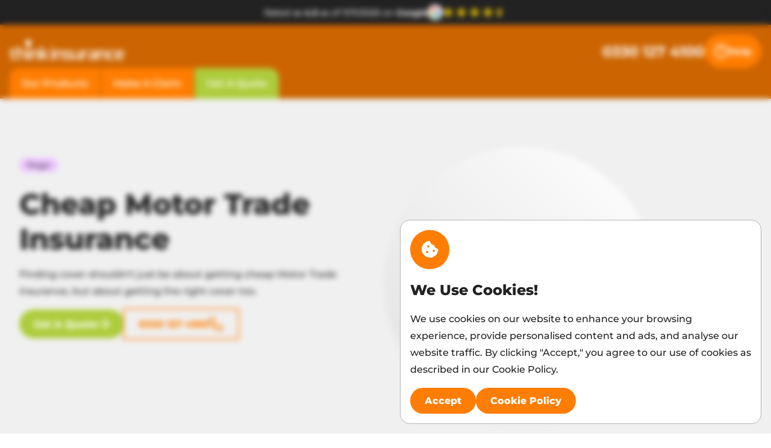

--- FILE ---
content_type: text/html; charset=UTF-8
request_url: https://www.thinkinsurance.co.uk/motor-trade/cheap-motor-trade-insurance
body_size: 8068
content:

<!DOCTYPE html>
<html lang="en-GB">

	<head>

		<meta charset="utf-8">
		
		<link rel="preconnect" href="https://resource.thinkinsurance.co.uk" crossorigin>
		<link rel="preconnect" href="https://ka-p.fontawesome.com" crossorigin>
		<link rel="preconnect" href="https://kit.fontawesome.com" crossorigin>
		
		<meta name="viewport" content="width=device-width, initial-scale=1.0" />
		<link rel="stylesheet" type="text/css" href="https://resource.thinkinsurance.co.uk/Style/WebsiteStyle.css?v=1.8">

		<title>Cheap Motor Trade Insurance</title>

		<meta name="description" content="Finding cover shouldnâ€™t just be about getting cheap Motor Trade insurance, but about getting the right cover too.">
		<meta name="theme-color" content="#cc6401" />

		<meta property="og:title" content="Cheap Motor Trade Insurance"/>
		<meta property="og:type" content="website"/>
		<meta property="og:url" content="https://www.thinkinsurance.co.uk/motor-trade/cheap-motor-trade-insurance"/>
		<meta property="og:description" content="Finding cover shouldnâ€™t just be about getting cheap Motor Trade insurance, but about getting the right cover too."/>
		<meta property="og:image" content="https://www.thinkinsurance.co.uk/img/think-insurance-orange.jpg"/>

		<meta name="twitter:title" content="Cheap Motor Trade Insurance">
		<meta name="twitter:card" content="summary">
		<meta name="twitter:url" content="https://www.thinkinsurance.co.uk/motor-trade/cheap-motor-trade-insurance">
		<meta name="twitter:description" content="Finding cover shouldnâ€™t just be about getting cheap Motor Trade insurance, but about getting the right cover too.">
		<meta name="twitter:image" content="https://www.thinkinsurance.co.uk/img/think-insurance-orange.jpg">

		<link rel="icon" type="image/x-icon" href="/favicon.ico" />
		<link href="https://www.google.com/+ThinkinsuranceUk1" rel="publisher"/>
		<link rel="canonical" href="https://www.thinkinsurance.co.uk/motor-trade/cheap-motor-trade-insurance"/>


		<!-- Google tag (gtag.js) -->
		<script async src="https://www.googletagmanager.com/gtag/js?id=AW-968448354"></script>
		<script>
		  window.dataLayer = window.dataLayer || [];
		  function gtag(){dataLayer.push(arguments);}
		  gtag('js', new Date());

		  gtag('config', 'AW-968448354');
		</script>

		<!-- Google Tag Manager -->
		<script>(function(w,d,s,l,i){w[l]=w[l]||[];w[l].push({'gtm.start':
		new Date().getTime(),event:'gtm.js'});var f=d.getElementsByTagName(s)[0],
		j=d.createElement(s),dl=l!='dataLayer'?'&l='+l:'';j.async=true;j.src=
		'https://www.googletagmanager.com/gtm.js?id='+i+dl;f.parentNode.insertBefore(j,f);
		})(window,document,'script','dataLayer','GTM-KHX4JBG');</script>
		<!-- End Google Tag Manager -->


	</head>

	<body data-url="/motor-trade/cheap-motor-trade-insurance" class="" attr-name="" data-testing="">

		<!-- Google Tag Manager (noscript) -->
		<noscript><iframe src="https://www.googletagmanager.com/ns.html?id=GTM-KHX4JBG"
		height="0" width="0" style="display:none;visibility:hidden"></iframe></noscript>
		<!-- End Google Tag Manager (noscript) -->

		<!-- Christmas Model Box -->
		<div class="ModalBox" id="christmasModal">
			<div class="WhiteBackground ZIndex Padding BorderRadius Border MaxWidth600" data-modal="display"></div>
		</div>

		<div class="CookieBar">
			<div class="WhiteBackground ZIndex Absolute Bottom Padding Margin BorderRadius Border MaxWidth600 Right" data-cookiebar="display"></div>
		</div>

		<div id="popUpBackground" class="popUpBackground hidden"></div>
		<div id="popUp" class="popUp hidden"></div>

		<!-- RIBBON -->
		<div class="Row BackgroundBlack WhiteText AlignCenter CenterText JustifyCenter Gap1 Desktop" style="padding: .5rem">

			<p class="NoMargin" style="font-size:14px;">Rated as <b>4.5</b> as of 11/11/2025 on <b>Google</b></p>
			<a class="Inline AlignCenter" href="https://g.co/kgs/YCK7QtS" target="_blank">
				<img src="https://resource.thinkinsurance.co.uk/Image/Brand/Google_G_Logo.svg" height="25" width="25" alt="Trustpilot Logo" loading="lazy">
			</a>
			<div>
				<i class="fa-solid fa-star-sharp YellowText" style="font-size: 16px;"></i>
				<i class="fa-solid fa-star-sharp YellowText" style="font-size: 16px;"></i>
				<i class="fa-solid fa-star-sharp YellowText" style="font-size: 16px;"></i>
				<i class="fa-solid fa-star-sharp YellowText" style="font-size: 16px;"></i>
				<i class="fa-solid fa-star-half YellowText" style="font-size: 16px;"></i>
			</div>
		</div>

			<!-- OLD HEADER -->
	<header>
		<input class="Hidden" type="checkbox" id="SideMenu">
		<nav class="p100 Column MaxWidth1400 Center AlignCenter JustifyBetween ZIndex Gap1">

			<div class="Inline MaxWidth1400 Center AlignCenter JustifyBetween Gap1 Width100">
				<a class="Logo" href="/">
					<img src="https://resource.thinkinsurance.co.uk/Image/Website/ThinkInsurance-Logo-Mono.svg" height="40" width="220" alt="Think Insurance">
				</a>
				<div class="Inline Gap15 AlignCenter">
					<h2 class="Desktop NoMargin">
						<a class="WhiteText" href="tel:03301274100">0330 127 4100</a>
					</h2>
					<div class="Pill Inline Gap1 AlignCenter">
						<a class="Mobile WhiteText" href="tel:03301274100" aria-label="Call Us">
							<i class="fa-regular fa-phone"></i>
						</a>
						<a class="Inline AlignCenter Gap05 Desktop WhiteText" href="/contact/" aria-label="Click For Help">
							<i class="fa-regular fa-circle-question"></i>
							Help
						</a>
						<label class="Mobile" for="SideMenu">
							<i class="fa-regular fa-bars"></i>
						</label>
					</div>
				</div>
			</div>

			<div class="Inline MaxWidth1400 Center AlignCenter Width100">
				<div class="Products Row Gap1 Width100">

					<div class="Row Dropdown TabBorder">

						<input class="Hidden" type="radio" name="GroupedTabs" id="BackTab1">
						<input class="Hidden" type="radio" name="GroupedTabs" id="OurProducts">
						<label class="Tab BorderRight CenterText" for="OurProducts">Our Products</label>

						<div class="DropdownContainer Shadow ZIndex1">

							<div class="Column Gap15 Center MaxWidth1400">
								<h3 class="NoMargin Desktop">Our Products</h3>
								<hr class="Width100 GreyBackground Desktop">
								<div class="Row JustifyBetween Gap1">
									<div class="Column Gap05">
										<a href="/motor-trade/" class="NavItem Inline AlignCenter Gap1 Padding05 BorderRadius">
											<span class="NavIcon">
												<i class="fa-regular fa-screwdriver-wrench"></i>
											</span>
											<div class="Column">
												<h4 class="NoMargin">Motor Trade Insurance</h4>
												<span class="SubText">For Full &amp; Part-Time Traders</span>
											</div>
										</a>
										<a href="/personal/car-insurance/" class="NavItem Inline AlignCenter Gap1 Padding05 BorderRadius">
											<span class="NavIcon">
												<i class="fa-regular fa-car-side"></i>
											</span>
											<div class="Column">
												<h4 class="NoMargin">Car Insurance</h4>
												<span class="SubText">For Drivers up to 70</span>
											</div>
										</a>
										<a href="/personal/travel-insurance/" class="NavItem Inline AlignCenter Gap1 Padding05 BorderRadius">
											<span class="NavIcon">
												<i class="fa-regular fa-plane"></i>
											</span>
											<div class="Column">
												<h4 class="NoMargin">Travel Insurance</h4>
												<span class="SubText">For Cover At Home & Abroad</span>
											</div>
										</a>
									</div>

									<div class="Column Gap05">
										<a href="/business/" class="NavItem Inline AlignCenter Gap1 Padding05 BorderRadius">
											<span class="NavIcon">
												<i class="fa-regular fa-briefcase"></i>
											</span>
											<div class="Column">
												<h4 class="NoMargin">Business Insurance</h4>
												<span class="SubText">For Businesses of all sizes</span>
											</div>
										</a>
										<a href="/personal/convicted-driver-insurance/van-insurance-with-convictions/" class="NavItem Inline AlignCenter Gap1 Padding05 BorderRadius">
											<span class="NavIcon">
												<i class="fa-regular fa-van-shuttle"></i>
											</span>
											<div class="Column">
												<h4 class="NoMargin">Commercial Vehicle Insurance</h4>
												<span class="SubText">For Van Cover</span>
											</div>
										</a>
										<a href="/personal/high-net-worth-insurance/" class="NavItem Inline AlignCenter Gap1 Padding05 BorderRadius">
											<span class="NavIcon">
												<i class="fa-regular fa-money-bill-trend-up"></i>
											</span>
											<div class="Column">
												<h4 class="NoMargin">High Net Worth Insurance</h4>
												<span class="SubText">For Luxury Cars & Prestige Homes</span>
											</div>
										</a>
									</div>

									<div class="Column Gap05">
										<a href="/personal/motorhome-insurance/" class="NavItem Inline AlignCenter Gap1 Padding05 BorderRadius">
											<span class="NavIcon">
												<i class="fa-regular fa-truck-front"></i>
											</span>
											<div class="Column">
												<h4 class="NoMargin">Motorhome Insurance</h4>
												<span class="SubText">For Motorhomes, RVs &amp; Campers</span>
											</div>
										</a>
										<a href="/personal/home-insurance/" class="NavItem Inline AlignCenter Gap1 Padding05 BorderRadius">
											<span class="NavIcon">
												<i class="fa-regular fa-house-chimney"></i>
											</span>
											<div class="Column">
												<h4 class="NoMargin">Home Insurance</h4>
												<span class="SubText">For Homeowners, Renters &amp; Landlords</span>
											</div>
										</a>
										<a href="/commercial-motor/fleet-vehicle-insurance/" class="NavItem Inline AlignCenter Gap1 Padding05 BorderRadius">
											<span class="NavIcon">
												<i class="fa-regular fa-cars"></i>
											</span>
											<div class="Column">
												<h4 class="NoMargin">Fleet Insurance</h4>
												<span class="SubText">For 2-or-more vehicles</span>
											</div>
										</a>
									</div>

								</div>
							</div>
						</div>

						<input class="Hidden" type="radio" name="GroupedTabs" id="InsuranceExplained">
						<label class="Tab BorderRight CenterText Hidden" for="InsuranceExplained">Insurance Explained</label>
						<div class="DropdownContainer Shadow ZIndex1">

							<div class="Column Gap15 Center MaxWidth1400">
								<div class="Row JustifyBetween Gap3">
									<div class="Column Gap05">
										<h3 class="NoMargin">Motor Trade</h3>
										<hr class="Width100 GreyBackground">
										<a href="/motor-trade/ultimate-guide-to-insurance-for-motor-traders/" class="NavItem Inline AlignCenter Gap1 Padding05 BorderRadius">
											<span class="NavIcon"><i class="fa-regular fa-file-lines"></i></span>
											Motor Trade Insurance Guide
										</a>
										<a href="/motor-trade/whats-the-difference-between-road-risk-insurance-combined-insurance/" class="NavItem Inline AlignCenter Gap1 Padding05 BorderRadius">
											<span class="NavIcon"><i class="fa-regular fa-triangle-exclamation"></i></span>
											Road Risk vs Combined Insurance
										</a>
										<a href="/motor-trade/can-i-apply-for-motor-trade-insurance/" class="NavItem Inline AlignCenter Gap1 Padding05 BorderRadius">
											<span class="NavIcon"><i class="fa-regular fa-circle-question"></i></span>
											Can I Apply For Motor Trade Insurance?
										</a>
									</div>
									<div class="Column Gap05">
										<h3 class="NoMargin">Business Insurance</h3>
										<hr class="Width100 GreyBackground">
										<a href="/business/what-is-business-insurance/" class="NavItem Inline AlignCenter Gap1 Padding05 BorderRadius">
											<span class="NavIcon"><i class="fa-regular fa-file-lines"></i></span>
											What Is Business Insurance?
										</a>
										<a href="/business/what-is-business-insurance/who-needs-business-insurance/" class="NavItem Inline AlignCenter Gap1 Padding05 BorderRadius">
											<span class="NavIcon"><i class="fa-regular fa-file-lines"></i></span>
											Do I Need Business Insurance?
										</a>
										<a href="/motor-trade/do-i-need-to-notify-you-of-any-change-to-my-business/" class="NavItem Inline AlignCenter Gap1 Padding05 BorderRadius">
											<span class="NavIcon"><i class="fa-regular fa-wrench"></i></span>
											Keep Your Insurance Up To Date
										</a>
									</div>
									<div class="Column Gap05">
										<h3 class="NoMargin">Useful Links</h3>
										<hr class="Width100 GreyBackground">
										<div class="Column Gap05">
											<a href="/motor-trade/what-is-motor-trade-insurance/who-needs-motor-trade-insurance/" class="NavItem Inline AlignCenter Gap1 Padding05 BorderRadius">
												<span class="NavIcon"><i class="fa-regular fa-file-lines"></i></span>
												Who Needs Motor Trade Insurance?
											</a>
											<a href="/motor-trade/whats-the-difference-between-road-risk-insurance-combined-insurance/" class="NavItem Inline AlignCenter Gap1 Padding05 BorderRadius">
												<span class="NavIcon"><i class="fa-regular fa-road"></i></span>
												Risk Insurance &amp; Combined Insurance?
											</a>
										</div>
									</div>
								</div>
							</div>
						</div>

						<input class="Hidden" type="radio" name="GroupedTabs" id="Tab1">
						<label class="Tab BorderRight CenterText" for="Tab1">Make A Claim</label>
						<div class="DropdownContainer Shadow ZIndex1">

							<div class="Column Gap1 Center MaxWidth1400">
								<div class="Column Gap15 Desktop">
									<h3 class="NoMargin">Had an Accident?</h3>
									<hr class="Width100 GreyBackground">
								</div>
								<div>
									<h4>Get help fast with our 24/7 UK based claims management service</h4>
									<p>
										Unfortunately accidents happen and when they do we know that you need help fast, and you want
										everything sorting and back to normal as soon as possible. Just call our dedicated team of UK
										based claims advisers on the number below at any time, any day, and we'll get your claim sorted
										quickly.
									</p>
									<p>If you need more information on reporting a claim, see our claims page below:<br><br></p>
									<div class="Inline Gap1 Wrap JustifyCenter">
										<a href="/about-think-insurance/make-a-claim/" class="Button Inline AlignCenter Gap05">
											Making A Claim
											<i class="fa-regular fa-arrow-right" aria-hidden="true"></i>
										</a>
										<a class="Inline AlignCenter Button ButtonSecondary Gap05" href="tel:0800 049 8179">
											0800 049 8179
											<i class="fa-regular fa-phone"></i>
										</a>
									</div>

								</div>
							</div>
						</div>

						<input class="Hidden" type="radio" name="GroupedTabs" id="Tab2">
						<label class="Tab GreenBackground CenterText" for="Tab2">
							Get A Quote
						</label>
						<div class="DropdownContainer Shadow ZIndex1">
							<div class="Column Gap15 Center MaxWidth1400">
								<h3 class="NoMargin">Choose A Product</h3>
								<hr class="Width100 GreyBackground">


								<span type="switch" class="SwitchImage JustifyCenter Wrap" data-type="InputSwitch" data-objectid="6317" data-isshown="1" data-wipequotes="1" data-inputid="" data-saveformat="" data-formaction="" data-formactionfrom="" data-formreaction="" data-formactionto="" data-save="" value="" data-saveref="" data-saveid="" data-validationsaveid="" data-validatemethod="" data-groupedformid="" data-groupedformvalidationtype="">
									<a href="https://quote.thinkinsurance.co.uk/YourDetails?Product=1" class="WrapChildren Column BackgroundWhite Shadow Column Round1 FlexGrow ">
										<input type="radio" id="63171" name="6317" data-option="Motor Trade Insurance" value="1" data-save="1" data-action="OnlineFormLoad" data-content="YourDetails">
										<img src="https://resource.thinkinsurance.co.uk/Image/Product/motor-trade.webp" alt="" loading="lazy">
										<h6 class="Row AlignCenter JustifyCenter TextCenter PaddingInner ContentFlow">Motor Trade Insurance</h6>
									</a>

									<a href="https://quote.thinkinsurance.co.uk/YourDetails?Product=13" class="WrapChildren Column BackgroundWhite Shadow Column Round1 FlexGrow ">
										<input type="radio" id="631713" name="6317" data-option="Business Insurance" value="13" data-save="13" data-action="OnlineFormLoad" data-content="YourDetails">
										<img src="https://resource.thinkinsurance.co.uk/Image/Product/business.webp" alt="" loading="lazy">
										<h6 class="Row AlignCenter JustifyCenter TextCenter PaddingInner ContentFlow">Business Insurance</h6>
									</a>

									<a href="https://quote.thinkinsurance.co.uk/YourDetails?Product=45" class="WrapChildren Column BackgroundWhite Shadow Column Round1 FlexGrow ">
										<input type="radio" id="631745" name="6317" data-option="Charity Insurance" value="45" data-save="45" data-action="OnlineFormLoad" data-content="YourDetails">
										<img src="https://resource.thinkinsurance.co.uk/Image/Product/charity.webp" alt="" loading="lazy">
										<h6 class="Row AlignCenter JustifyCenter TextCenter PaddingInner ContentFlow">Charity Insurance</h6>
									</a>

									<a href="https://quote.thinkinsurance.co.uk/YourDetails?Product=44" class="WrapChildren Column BackgroundWhite Shadow Column Round1 FlexGrow ">
										<input type="radio" id="631744" name="6317" data-option="Marine Insurance" value="44" data-save="44" data-action="OnlineFormLoad" data-content="YourDetails">
										<img src="https://resource.thinkinsurance.co.uk/Image/Product/marine.webp" alt="" loading="lazy">
										<h6 class="Row AlignCenter JustifyCenter TextCenter PaddingInner ContentFlow">Marine Insurance</h6>
									</a>

									<a href="https://quote.thinkinsurance.co.uk/YourDetails?Product=10" class="WrapChildren Column BackgroundWhite Shadow Column Round1 FlexGrow ">
										<input type="radio" id="631710" name="6317" data-option="Motorhome Insurance" value="10" data-save="10" data-action="OnlineFormLoad" data-content="YourDetails">
										<img src="https://resource.thinkinsurance.co.uk/Image/Product/motor-home.webp" alt="" loading="lazy">
										<h6 class="Row AlignCenter JustifyCenter TextCenter PaddingInner ContentFlow">Motorhome Insurance</h6>
									</a>

									<a href="https://quote.thinkinsurance.co.uk/YourDetails?Product=12" class="WrapChildren Column BackgroundWhite Shadow Column Round1 FlexGrow ">
										<input type="radio" id="638012" name="6317" data-option="Car Insurance" value="12" data-save="12" data-action="OnlineFormLoad" data-content="YourDetails">
										<img src="https://resource.thinkinsurance.co.uk/Image/Product/car.webp" alt="" loading="lazy">
										<h6 class="Row AlignCenter JustifyCenter TextCenter PaddingInner ContentFlow">Car Insurance</h6>
									</a>
								</span>

								<a href="https://quote.thinkinsurance.co.uk/index.php" class="Button Inline JustifyCenter AlignCenter Gap05 Center" target="_blank">
									See All Products
									<i class="fa-regular fa-arrow-right"></i>
								</a>

							</div>
						</div>
						<label class="BackTab" for="BackTab1"></label>
					</div>
					<div class="Mobile Column CenterText AlignCenter">
						<p class="NoMargin Bold">Give Us A Call Today!</p>
						<h2 class="NoMargin">
							<a class="WhiteText" href="tel:03301274100">0330 127 4100</a>
						</h2>
					</div>
				</div>
			</div>
		</nav>
	</header>

<!-- GENERAL: LANDING PAGE -->
<section class="Relative Row Center LightGreyBackground Hero">

	<!-- INNER HERO -->
	<div class="Row Center JustifyBetween MaxWidth1400 Gap3">
	
		<div class="TextBox WidthFill MarginLeftRight">
			<h4 class="TagTitle PurpleTag">Page</h4>
			<h1>Cheap Motor Trade Insurance</h1>
			<p>Finding cover shouldn't just be about getting cheap Motor Trade insurance, but about getting the right cover too.</p>
			<div class="Inline Gap1 Wrap JustifyCenter">
				<!-- BUTTON: GET A QUOTE -->
				<a href="https://quote.thinkinsurance.co.uk/index.php" class="Button Inline JustifyCenter AlignCenter Gap05 GreenBackground" target="_blank">
					Get A Quote
					<i class="fa-regular fa-arrow-right"></i>
				</a>
				<a class="Inline AlignCenter Button ButtonSecondary Gap05" href="tel:03301274100">
					0330 127 4100
					<i class="fa-regular fa-phone"></i>
				</a>
			</div>
		</div>
		
		<div class="Row AlignCenter JustifyEnd Width100">
			<div class="ImageBox Width100 AlignCenter Center ZIndex1 Mobile Relative">
				<div class="TriangleTopLeft Absolute"></div>	
				<img height="400" src="/uploads/archive/bannerLarge_typing-laptop_978605.jpg" alt="Business" fetchpriority="high">
				<div class="TriangleBottomRightWhite Absolute Bottom"></div>
			</div>
			<div class="CircleImage Desktop">
				<img src="/uploads/archive/bannerLarge_typing-laptop_978605.jpg" alt="">
			</div>
		</div>
		
	</div>
	
</section>

<div class="TriangleTopLeft Desktop"></div>

<!-- Content -->
<section class="Width100">

	<div class="Row Center Gap3 MaxWidth1400">

		<div class="TemplateContent Width100">
			<!-- Generated content -->
			<p>When looking for any type of insurance cover, whether that be Motor Trade insurance, Young Driver insurance or something completely different, most people will look for the cheapest quote they can find.</p>
<h2>Cheap Motor Trade Insurance Isn&rsquo;t Always the Right Insurance</h2>
<p>Often the cheapest <a title="Good Motor Trade insurance" href="https://www.thinkinsurance.co.uk/motor-trade#good-motor-trade-insurance-video">Motor Trade insurance</a> quote may not be the right policy for your motor trade business, and in the long run you may end up spending more money because your cover wasn&rsquo;t sufficient or suitable for the needs of your business. In extreme cases, whether you&rsquo;ve deliberately chosen not to cover certain aspects of your business or you&rsquo;ve just not been aware, if something goes wrong and you find out you&rsquo;re not properly covered, then you could end up having to fork out the money from your own pocket, and if you don&rsquo;t have the money available, you may even struggle to continue trading.</p>
<p>It can sometimes be a misconception that speaking to an insurance company or broker can lead them to trying to sell you things that you don&rsquo;t need. While there may be some unscrupulous companies out there, the majority of specialists are genuine and will offer you professional advice and service to help you find the right cover, and not just a cheap Motor Trade insurance policy.</p>
<p>A good Motor Trade insurance broker, such as Think Insurance, will advise you why it is important to fully assess your business before getting a quote to make sure you take out the right cover. It is also wise to review it before renewing an existing Trade Car insurance policy too, as aspects of your business may have changed since taking out your original Motor Trade insurance policy, and therefore you may need to change elements of your cover.</p>
<p><img src="https://www.thinkinsurance.co.uk/uploads/archive/content_tyres-garage_63587.jpg" alt="Tyre fitters" width="900" height="360" /></p>
<h2>Consider What Needs to be Insured</h2>
<p>The type of motor trader you are and the nature of the business you operate will determine the things you need cover for, and the level of protection you require. The more complex your trade business is, the more complex your Motor Traders insurance policy is likely to be.&nbsp;</p>
<p>So, if you are a mechanic with a dedicated business premises you may want to make sure your Trade policy includes Buildings &amp; Contents cover, as well as Product Liability cover too. If as part of your mechanic business you offer a courtesy car to your customers, you may also want to have Courtesy Car cover.</p>
<p>Even motor trade businesses that are often considered to be simpler, such as valeters or car detailers, need additional coverage. A Valeters insurance policy may include cover for moving client vehicles, as well as Tools &amp; Equipment cover. You may also need Public Liability to cover customers on your premises, and Employers&rsquo; Liability if you have any employees.</p>
<h2>Cheap Motor Trade Insurance Could Cost You Business</h2>
<p>As a motor trader who sells vehicles from your own driveway, you may be under the impression that you just need a cheap Motor Trade insurance policy with the minimum level of cover, but that isn&rsquo;t always the case.</p>
<p>For a start, as someone selling vehicles, your prospective customers will in most cases want to test drive the cars they are looking at, which means you will need Demonstration Cover as not every customer will have the appropriate third party cover themselves.</p>
<p>Even potential customers that do have an insurance policy that allows them to drive other cars, may not want to take on the risk themselves, and so you could lose business if you don&rsquo;t have Demonstration cover in place. You may also need Public Liability cover if your customers come on to your property to view your cars.</p>
<h2>Motor Trade Insurance Broker</h2>
<p>Of course, price is still a huge factor when taking out a Motor Trade insurance policy, as saving money in any area of business is crucial for all types of traders, and there are ways you can find a cheaper insurance quote for your Motor Trade business without forgoing cover for vital components of your business.</p>
<p>Finding a competent and experienced <a title="Finding The UK&#039;s Best Motor Traders Insurance Policy" href="https://www.thinkinsurance.co.uk/motor-trade/best-motor-trade-insurance">Motor Trade insurance broker</a> is an easy way to access exclusive quotes for cheap Motor Trade insurance that the general public cannot obtain themselves, whether that&rsquo;s going direct to the insurer or by using an online comparison site.</p>
<p>Utilising the knowledge of a specialist Motor Trade insurance broker also allows you the added benefit of being able to consult with a professional insurance representative about your business, so that you get the right cover.</p>
<p><img src="https://www.thinkinsurance.co.uk/uploads/archive/content_mechanic-working_558689.jpg" alt="Oil change" width="900" height="360" /></p>
<h2>Get a Motor Trade Insurance Quote</h2>
<p>Whether you&rsquo;re a first time trader looking to take out a Part-Time Motor Trade insurance policy or you are an experienced trader looking for their next policy, we can help. To get a Motor Trade insurance quote with Think Insurance you can click &lsquo;Get a Quote&rsquo; below or to speak to a member of our experienced sales team, call <a href="tel:03301274100"><strong>0330 127 4100</strong></a>.</p>	
		</div>
		
		<!-- Sidebar navigation -->
		<div class="FAQSide MaxWidth425 Center Column Gap15">
			<!-- Related links section -->
			<div class="">
				<h3>Useful Links</h3>
				<hr class="Width100 LightGreyBackground">
				<ul>
					
					<li id="1">
						
						<a href="/motor-trade/motor-trade-insurance-policies/" title="Motor Trade Insurance Policies Explained">Motor Trade Insurance Policies Explained</a>
						
					</li>
				
					<li id="2">
						
						<a href="/motor-trade/vehicle-sales-insurance/car-dealer-insurance-cost-uk/" title="Car Dealer Insurance Cost UK">Car Dealer Insurance Cost UK</a>
						
					</li>
				
					<li id="3">
						
						<a href="/part-time-motor-trade/part-time-motor-trade-insurance-cost/" title="Part Time Motor Trade Insurance Cost">Part Time Motor Trade Insurance Cost</a>
						
					</li>
				
					<li id="4">
						
						<a href="/part-time-motor-trade/becoming-a-part-time-car-trader/" title="Are You Becoming a Part Time Motor Trader?">Are You Becoming a Part Time Motor Trader?</a>
						
					</li>
				
					<li id="5">
						
						<a href="/motor-trade/comprehensive-motor-trade-insurance/" title="Comprehensive Motor Trade Insurance">Comprehensive Motor Trade Insurance</a>
						
					</li>
								</ul>
			</div>
		</div>
		
	</div>
	
</section>

<!-- Call to action -->
<div class="TriangleBottomRight"></div>

<section class="Width100 Center LightGreyBackground">
	
	<div class="TextBox Center CenterText">
		<h2 class="NoMargin MainTitle">What Are You Waiting For?</h2>
		<p>
			Take the first step towards getting yourself on the road by getting yourself covered with us.
			With a free quote, we're able to give you our best rates to get you covered!
		</p>
		<!-- Get a quote button -->
		<a href="https://quote.thinkinsurance.co.uk/" class="Button Inline AlignCenter Gap05 GreenBackground" target="_blank">
			Get A Quote
			<i class="fa-regular fa-arrow-right"></i>
		</a>
	</div>
	
</section><footer class="AlignCenter">
	<div class="Row Center AlignBaseline MobileAlignCenter JustifyBetween Gap3 MaxWidth1400 Width100">

		<div class="Content Column MaxWidth425 Gap1">
			<div class="Logo">
				<img src="https://resource.thinkinsurance.co.uk/Image/Website/ThinkInsurance-Logo-Mono.svg" height="220" width="40" alt="Think Insurance" loading="lazy">
			</div>
			<p>We are an independent insurance broker offering a wide range of products including Motor Trade, Commercial, Motorhome &amp; Home insurance.</p>
			<div class="Inline Gap05">
				<a href="https://twitter.com/Think_Ins" target="_blank" aria-label="Twitter/X">
					<div class="Column CircleButton JustifyCenter AlignCenter">
						<i class="fa-brands fa-x-twitter"></i>
					</div>
				</a>
				<a href="https://www.facebook.com/thinkins" target="_blank" aria-label="Think Insurance Facebook">
					<div class="Column CircleButton JustifyCenter AlignCenter">
						<i class="fa-brands fa-facebook-f"></i>
					</div>
				</a>
				<a href="https://www.youtube.com/channel/UCsRLdW55hmJE5363giOXPOw" target="_blank" aria-label="Think Insurance Youtube Channel">
					<div class="Column CircleButton JustifyCenter AlignCenter">
						<i class="fa-brands fa-youtube"></i>
					</div>
				</a>
			</div>
		</div>

		<div class="Column Gap1">
			<label>Our Products</label>
			<a href="/motor-trade/">Motor Trade</a>
			<a href="/personal/home-insurance/">Home</a>
			<a href="/commercial-motor/fleet-vehicle-insurance/">Fleet</a>
			<a href="/business/">Business</a>
			<a href="/personal/motorhome-insurance/">Motorhome</a>
		</div>

		<div class="Column Gap1">
			<label>Helpful Links</label>
			<a href="/about-think-insurance/">About Us</a>
			<a href="/about-think-insurance/make-a-claim/">Make a Claim</a>
			<a href="/update-my-marketing-preferences/">Marketing Preferences</a>
			<a href="/privacy-policy/">Privacy Policy</a>
			<a href="/motor-trade/how-do-i-update-my-mid-details/">Updating my MID</a>
		</div>

		<div class="Column Gap1 WhiteText">
			<label>Get In Touch</label>
			<a href="/current-vacancies/">Current Vacancies</a>
			<a href="/contact/">Contact Us</a>

			<!-- BUTTON: GET A QUOTE -->
			<a href="https://quote.thinkinsurance.co.uk/" class="Button GreenBackground Inline AlignCenter Gap05">
				Get A Quote
				<i style="color: white;" class="fa-regular fa-arrow-right"></i>
			</a>
		</div>

	</div>

	<div class="Column Center CenterText JustifyCenter MaxWidth1400">
		<hr class="Width100">
		<small>
			© 2026 Think Insurance Registered in England &amp; Wales (No.06809003). Registered
			Address: Think Insurance
			Services Ltd, Suite 1, 1st Floor, 26 Newhall Street, Walsall, WS1 3DZ. Authorised and Regulated by the
			Financial Conduct Authority (FCA No. 499053). For details of our intermediary &amp; credit broking
			status
			please visit: <a class="Bold" href="/regulatory/"
				target="_blank">www.thinkinsurance.co.uk/regulatory</a>
		</small>
	</div>

</footer>
		<script src="https://kit.fontawesome.com/ad30681c1a.js" crossorigin="anonymous"></script>
		<script src="https://ajax.googleapis.com/ajax/libs/jquery/2.2.4/jquery.min.js" defer></script>
		<script src="https://www.thinkinsurance.co.uk/js/functions.js?v=1.3" defer></script>
		<script src="https://www.thinkinsurance.co.uk/js/addLead.js" defer></script>
		<script src="https://resource.thinkinsurance.co.uk/Script/SharedController.js" defer></script>
		<script src="https://cdnjs.cloudflare.com/ajax/libs/pako/2.0.4/pako.min.js" defer></script>

	</body>
</html>

--- FILE ---
content_type: text/css
request_url: https://resource.thinkinsurance.co.uk/Style/WebsiteStyle.css?v=1.8
body_size: 7473
content:
/* montserrat-regular - latin */
@font-face {
  font-display: swap; /* Check https://developer.mozilla.org/en-US/docs/Web/CSS/@font-face/font-display for other options. */
  font-family: 'Montserrat';
  font-style: normal;
  font-weight: 400;
  src: url('https://resource.thinkinsurance.co.uk/Style/Font/Montserrat/montserrat-v31-latin-regular.eot'); /* IE9 Compat Modes */
  src: url('https://resource.thinkinsurance.co.uk/Style/Font/Montserrat/montserrat-v31-latin-regular.eot?#iefix') format('embedded-opentype'), /* IE6-IE8 */
       url('https://resource.thinkinsurance.co.uk/Style/Font/Montserrat/montserrat-v31-latin-regular.woff2') format('woff2'), /* Chrome 36+, Opera 23+, Firefox 39+, Safari 12+, iOS 10+ */
       url('https://resource.thinkinsurance.co.uk/Style/Font/Montserrat/montserrat-v31-latin-regular.woff') format('woff'), /* Chrome 5+, Firefox 3.6+, IE 9+, Safari 5.1+, iOS 5+ */
       url('https://resource.thinkinsurance.co.uk/Style/Font/Montserrat/montserrat-v31-latin-regular.ttf') format('truetype'), /* Chrome 4+, Firefox 3.5+, IE 9+, Safari 3.1+, iOS 4.2+, Android Browser 2.2+ */
       url('https://resource.thinkinsurance.co.uk/Style/Font/Montserrat/montserrat-v31-latin-regular.svg#Montserrat') format('svg'); /* Legacy iOS */
}
/* montserrat-italic - latin */
@font-face {
  font-display: swap; /* Check https://developer.mozilla.org/en-US/docs/Web/CSS/@font-face/font-display for other options. */
  font-family: 'Montserrat';
  font-style: italic;
  font-weight: 400;
  src: url('https://resource.thinkinsurance.co.uk/Style/Font/Montserrat/montserrat-v31-latin-italic.eot'); /* IE9 Compat Modes */
  src: url('https://resource.thinkinsurance.co.uk/Style/Font/Montserrat/montserrat-v31-latin-italic.eot?#iefix') format('embedded-opentype'), /* IE6-IE8 */
       url('https://resource.thinkinsurance.co.uk/Style/Font/Montserrat/montserrat-v31-latin-italic.woff2') format('woff2'), /* Chrome 36+, Opera 23+, Firefox 39+, Safari 12+, iOS 10+ */
       url('https://resource.thinkinsurance.co.uk/Style/Font/Montserrat/montserrat-v31-latin-italic.woff') format('woff'), /* Chrome 5+, Firefox 3.6+, IE 9+, Safari 5.1+, iOS 5+ */
       url('https://resource.thinkinsurance.co.uk/Style/Font/Montserrat/montserrat-v31-latin-italic.ttf') format('truetype'), /* Chrome 4+, Firefox 3.5+, IE 9+, Safari 3.1+, iOS 4.2+, Android Browser 2.2+ */
       url('https://resource.thinkinsurance.co.uk/Style/Font/Montserrat/montserrat-v31-latin-italic.svg#Montserrat') format('svg'); /* Legacy iOS */
}
/* montserrat-500 - latin */
@font-face {
  font-display: swap; /* Check https://developer.mozilla.org/en-US/docs/Web/CSS/@font-face/font-display for other options. */
  font-family: 'Montserrat';
  font-style: normal;
  font-weight: 500;
  src: url('https://resource.thinkinsurance.co.uk/Style/Font/Montserrat/montserrat-v31-latin-500.eot'); /* IE9 Compat Modes */
  src: url('https://resource.thinkinsurance.co.uk/Style/Font/Montserrat/montserrat-v31-latin-500.eot?#iefix') format('embedded-opentype'), /* IE6-IE8 */
       url('https://resource.thinkinsurance.co.uk/Style/Font/Montserrat/montserrat-v31-latin-500.woff2') format('woff2'), /* Chrome 36+, Opera 23+, Firefox 39+, Safari 12+, iOS 10+ */
       url('https://resource.thinkinsurance.co.uk/Style/Font/Montserrat/montserrat-v31-latin-500.woff') format('woff'), /* Chrome 5+, Firefox 3.6+, IE 9+, Safari 5.1+, iOS 5+ */
       url('https://resource.thinkinsurance.co.uk/Style/Font/Montserrat/montserrat-v31-latin-500.ttf') format('truetype'), /* Chrome 4+, Firefox 3.5+, IE 9+, Safari 3.1+, iOS 4.2+, Android Browser 2.2+ */
       url('https://resource.thinkinsurance.co.uk/Style/Font/Montserrat/montserrat-v31-latin-500.svg#Montserrat') format('svg'); /* Legacy iOS */
}
/* montserrat-500italic - latin */
@font-face {
  font-display: swap; /* Check https://developer.mozilla.org/en-US/docs/Web/CSS/@font-face/font-display for other options. */
  font-family: 'Montserrat';
  font-style: italic;
  font-weight: 500;
  src: url('https://resource.thinkinsurance.co.uk/Style/Font/Montserrat/montserrat-v31-latin-500italic.eot'); /* IE9 Compat Modes */
  src: url('https://resource.thinkinsurance.co.uk/Style/Font/Montserrat/montserrat-v31-latin-500italic.eot?#iefix') format('embedded-opentype'), /* IE6-IE8 */
       url('https://resource.thinkinsurance.co.uk/Style/Font/Montserrat/montserrat-v31-latin-500italic.woff2') format('woff2'), /* Chrome 36+, Opera 23+, Firefox 39+, Safari 12+, iOS 10+ */
       url('https://resource.thinkinsurance.co.uk/Style/Font/Montserrat/montserrat-v31-latin-500italic.woff') format('woff'), /* Chrome 5+, Firefox 3.6+, IE 9+, Safari 5.1+, iOS 5+ */
       url('https://resource.thinkinsurance.co.uk/Style/Font/Montserrat/montserrat-v31-latin-500italic.ttf') format('truetype'), /* Chrome 4+, Firefox 3.5+, IE 9+, Safari 3.1+, iOS 4.2+, Android Browser 2.2+ */
       url('https://resource.thinkinsurance.co.uk/Style/Font/Montserrat/montserrat-v31-latin-500italic.svg#Montserrat') format('svg'); /* Legacy iOS */
}
/* montserrat-600 - latin */
@font-face {
  font-display: swap; /* Check https://developer.mozilla.org/en-US/docs/Web/CSS/@font-face/font-display for other options. */
  font-family: 'Montserrat';
  font-style: normal;
  font-weight: 600;
  src: url('https://resource.thinkinsurance.co.uk/Style/Font/Montserrat/montserrat-v31-latin-600.eot'); /* IE9 Compat Modes */
  src: url('https://resource.thinkinsurance.co.uk/Style/Font/Montserrat/montserrat-v31-latin-600.eot?#iefix') format('embedded-opentype'), /* IE6-IE8 */
       url('https://resource.thinkinsurance.co.uk/Style/Font/Montserrat/montserrat-v31-latin-600.woff2') format('woff2'), /* Chrome 36+, Opera 23+, Firefox 39+, Safari 12+, iOS 10+ */
       url('https://resource.thinkinsurance.co.uk/Style/Font/Montserrat/montserrat-v31-latin-600.woff') format('woff'), /* Chrome 5+, Firefox 3.6+, IE 9+, Safari 5.1+, iOS 5+ */
       url('https://resource.thinkinsurance.co.uk/Style/Font/Montserrat/montserrat-v31-latin-600.ttf') format('truetype'), /* Chrome 4+, Firefox 3.5+, IE 9+, Safari 3.1+, iOS 4.2+, Android Browser 2.2+ */
       url('https://resource.thinkinsurance.co.uk/Style/Font/Montserrat/montserrat-v31-latin-600.svg#Montserrat') format('svg'); /* Legacy iOS */
}
/* montserrat-600italic - latin */
@font-face {
  font-display: swap; /* Check https://developer.mozilla.org/en-US/docs/Web/CSS/@font-face/font-display for other options. */
  font-family: 'Montserrat';
  font-style: italic;
  font-weight: 600;
  src: url('https://resource.thinkinsurance.co.uk/Style/Font/Montserrat/montserrat-v31-latin-600italic.eot'); /* IE9 Compat Modes */
  src: url('https://resource.thinkinsurance.co.uk/Style/Font/Montserrat/montserrat-v31-latin-600italic.eot?#iefix') format('embedded-opentype'), /* IE6-IE8 */
       url('https://resource.thinkinsurance.co.uk/Style/Font/Montserrat/montserrat-v31-latin-600italic.woff2') format('woff2'), /* Chrome 36+, Opera 23+, Firefox 39+, Safari 12+, iOS 10+ */
       url('https://resource.thinkinsurance.co.uk/Style/Font/Montserrat/montserrat-v31-latin-600italic.woff') format('woff'), /* Chrome 5+, Firefox 3.6+, IE 9+, Safari 5.1+, iOS 5+ */
       url('https://resource.thinkinsurance.co.uk/Style/Font/Montserrat/montserrat-v31-latin-600italic.ttf') format('truetype'), /* Chrome 4+, Firefox 3.5+, IE 9+, Safari 3.1+, iOS 4.2+, Android Browser 2.2+ */
       url('https://resource.thinkinsurance.co.uk/Style/Font/Montserrat/montserrat-v31-latin-600italic.svg#Montserrat') format('svg'); /* Legacy iOS */
}
/* montserrat-700 - latin */
@font-face {
  font-display: swap; /* Check https://developer.mozilla.org/en-US/docs/Web/CSS/@font-face/font-display for other options. */
  font-family: 'Montserrat';
  font-style: normal;
  font-weight: 700;
  src: url('https://resource.thinkinsurance.co.uk/Style/Font/Montserrat/montserrat-v31-latin-700.eot'); /* IE9 Compat Modes */
  src: url('https://resource.thinkinsurance.co.uk/Style/Font/Montserrat/montserrat-v31-latin-700.eot?#iefix') format('embedded-opentype'), /* IE6-IE8 */
       url('https://resource.thinkinsurance.co.uk/Style/Font/Montserrat/montserrat-v31-latin-700.woff2') format('woff2'), /* Chrome 36+, Opera 23+, Firefox 39+, Safari 12+, iOS 10+ */
       url('https://resource.thinkinsurance.co.uk/Style/Font/Montserrat/montserrat-v31-latin-700.woff') format('woff'), /* Chrome 5+, Firefox 3.6+, IE 9+, Safari 5.1+, iOS 5+ */
       url('https://resource.thinkinsurance.co.uk/Style/Font/Montserrat/montserrat-v31-latin-700.ttf') format('truetype'), /* Chrome 4+, Firefox 3.5+, IE 9+, Safari 3.1+, iOS 4.2+, Android Browser 2.2+ */
       url('https://resource.thinkinsurance.co.uk/Style/Font/Montserrat/montserrat-v31-latin-700.svg#Montserrat') format('svg'); /* Legacy iOS */
}
/* montserrat-700italic - latin */
@font-face {
  font-display: swap; /* Check https://developer.mozilla.org/en-US/docs/Web/CSS/@font-face/font-display for other options. */
  font-family: 'Montserrat';
  font-style: italic;
  font-weight: 700;
  src: url('https://resource.thinkinsurance.co.uk/Style/Font/Montserrat/montserrat-v31-latin-700italic.eot'); /* IE9 Compat Modes */
  src: url('https://resource.thinkinsurance.co.uk/Style/Font/Montserrat/montserrat-v31-latin-700italic.eot?#iefix') format('embedded-opentype'), /* IE6-IE8 */
       url('https://resource.thinkinsurance.co.uk/Style/Font/Montserrat/montserrat-v31-latin-700italic.woff2') format('woff2'), /* Chrome 36+, Opera 23+, Firefox 39+, Safari 12+, iOS 10+ */
       url('https://resource.thinkinsurance.co.uk/Style/Font/Montserrat/montserrat-v31-latin-700italic.woff') format('woff'), /* Chrome 5+, Firefox 3.6+, IE 9+, Safari 5.1+, iOS 5+ */
       url('https://resource.thinkinsurance.co.uk/Style/Font/Montserrat/montserrat-v31-latin-700italic.ttf') format('truetype'), /* Chrome 4+, Firefox 3.5+, IE 9+, Safari 3.1+, iOS 4.2+, Android Browser 2.2+ */
       url('https://resource.thinkinsurance.co.uk/Style/Font/Montserrat/montserrat-v31-latin-700italic.svg#Montserrat') format('svg'); /* Legacy iOS */
}
/* montserrat-800 - latin */
@font-face {
  font-display: swap; /* Check https://developer.mozilla.org/en-US/docs/Web/CSS/@font-face/font-display for other options. */
  font-family: 'Montserrat';
  font-style: normal;
  font-weight: 800;
  src: url('https://resource.thinkinsurance.co.uk/Style/Font/Montserrat/montserrat-v31-latin-800.eot'); /* IE9 Compat Modes */
  src: url('https://resource.thinkinsurance.co.uk/Style/Font/Montserrat/montserrat-v31-latin-800.eot?#iefix') format('embedded-opentype'), /* IE6-IE8 */
       url('https://resource.thinkinsurance.co.uk/Style/Font/Montserrat/montserrat-v31-latin-800.woff2') format('woff2'), /* Chrome 36+, Opera 23+, Firefox 39+, Safari 12+, iOS 10+ */
       url('https://resource.thinkinsurance.co.uk/Style/Font/Montserrat/montserrat-v31-latin-800.woff') format('woff'), /* Chrome 5+, Firefox 3.6+, IE 9+, Safari 5.1+, iOS 5+ */
       url('https://resource.thinkinsurance.co.uk/Style/Font/Montserrat/montserrat-v31-latin-800.ttf') format('truetype'), /* Chrome 4+, Firefox 3.5+, IE 9+, Safari 3.1+, iOS 4.2+, Android Browser 2.2+ */
       url('https://resource.thinkinsurance.co.uk/Style/Font/Montserrat/montserrat-v31-latin-800.svg#Montserrat') format('svg'); /* Legacy iOS */
}
/* montserrat-800italic - latin */
@font-face {
  font-display: swap; /* Check https://developer.mozilla.org/en-US/docs/Web/CSS/@font-face/font-display for other options. */
  font-family: 'Montserrat';
  font-style: italic;
  font-weight: 800;
  src: url('https://resource.thinkinsurance.co.uk/Style/Font/Montserrat/montserrat-v31-latin-800italic.eot'); /* IE9 Compat Modes */
  src: url('https://resource.thinkinsurance.co.uk/Style/Font/Montserrat/montserrat-v31-latin-800italic.eot?#iefix') format('embedded-opentype'), /* IE6-IE8 */
       url('https://resource.thinkinsurance.co.uk/Style/Font/Montserrat/montserrat-v31-latin-800italic.woff2') format('woff2'), /* Chrome 36+, Opera 23+, Firefox 39+, Safari 12+, iOS 10+ */
       url('https://resource.thinkinsurance.co.uk/Style/Font/Montserrat/montserrat-v31-latin-800italic.woff') format('woff'), /* Chrome 5+, Firefox 3.6+, IE 9+, Safari 5.1+, iOS 5+ */
       url('https://resource.thinkinsurance.co.uk/Style/Font/Montserrat/montserrat-v31-latin-800italic.ttf') format('truetype'), /* Chrome 4+, Firefox 3.5+, IE 9+, Safari 3.1+, iOS 4.2+, Android Browser 2.2+ */
       url('https://resource.thinkinsurance.co.uk/Style/Font/Montserrat/montserrat-v31-latin-800italic.svg#Montserrat') format('svg'); /* Legacy iOS */
}


/* ===============  ROOT  =============== */
* 
{
	box-sizing:border-box;
	font-style: normal;
}

html 
{
	scroll-behavior:smooth
}

body 
{
	color:#222;
	background-color:#fff; 
	caret-color:#FF7D01;
	overflow-x:hidden;
	padding:0;
	margin:0;
	font-family:'Montserrat',sans-serif;
	font-style: normal;
}

:root ::-webkit-scrollbar 
{
	width:10px
}

:root ::-webkit-scrollbar-track 
{
	border-radius:999em
}

:root ::-webkit-scrollbar-thumb 
{
	background:#333;
	border-radius:10px
}

:root ::-webkit-scrollbar-thumb:hover 
{
	background:#00C8FF
}

::-moz-selection 
{
	color:#fff;
	background:#FF7D01
}

::selection 
{
	color:#fff;
	background:#FF7D01
}

/* ===============  HEADINGS  =============== */

h1,h2,h3,.MainTitle,.SubTitle 
{
	font-weight:800
}

h4,h6 
{
	font-weight: 600
}

h1,.MainTitle 
{
	font-size: 1.8rem;
}

h2,.SubTitle 
{
	font-size: 1.5rem;
}

.MainTitle 
{
	margin: 1.5rem 0 0 0 !important;
}

h3 
{
	margin: 1.5rem 0 0 0
}


/* ===============  ROOT  =============== */
p,address 
{
	line-height:175%;
	margin-block: .5rem;
	font-weight:500;
}

span 
{
	font-weight:500
}

label 
{
	font-weight:500;
	font-family:'Montserrat',sans-serif
}

.Bold, b 
{
	font-weight:700
}

/* ===============  ICONS & INPUTS  =============== */
i 
{
	font-size:1.5rem
}

input,textarea,select 
{
	border-radius:.5rem;
	padding:.75rem;
	border:1px solid #C4C4C4;
	outline:none;
	font-size:1rem;
	font-family:"Montserrat",sans-serif;
	font-style:normal
}

input:focus,textarea:focus,select:focus 
{
	border:1px solid #00C8FF
}

/* ===============  BUTTONS  =============== */
button,.Button
{
	font-family:"Montserrat",sans-serif;
	padding:.75rem 1.5rem;
	margin:0;
	width:fit-content;
	height:fit-content;
	background-color:#FF7D01;
	color:#fff;
	border:none;
	outline:none;
	border-radius:999px;
	font-size:1rem;
	font-weight:800;
	cursor:pointer;
	 -webkit-user-select: none;
	-ms-user-select: none;
	user-select: none
}

span[type="switch"] label, .ButtonLabel
{
	font-family:"Montserrat",sans-serif;
	padding:.75rem 1.5rem;
	margin:0;
	width:fit-content;
	height:fit-content;
	background-color: transparent;
	color:#757575;
	border: 1px solid #c4c4c4;
	outline:none;
	border-radius: .5rem;
	font-size:1rem;
	font-weight:400;
	cursor:pointer;
	-webkit-user-select: none;
	-ms-user-select: none;
	user-select: none;
	text-align:center
}

.ButtonSecondary
{
	outline:2px solid #FF7D01;
	color:#FF7D01;
	background:transparent
}

button:hover,.Button:hover,a:hover>.Button,
.ButtonSecondary:hover,
input[type=radio]:checked+.ButtonLabel,
.ButtonLabel:hover,input[type=radio]:checked+.ButtonLabel,
span[type="switch"] input:checked + label
{
	color:#fff;
	background-color:#00C8FF;
	outline:none;
	box-shadow: 0 0 0 1px #00C8FF
}

.MobileButton 
{
	position: absolute;
    bottom: 15px;
    left: 0;
    right: 0;
    margin-left: auto;
    margin-right: auto;
}

/* ===============  A-LINKS  =============== */
a 
{
	color:#FF7D01;
	text-decoration:none;
	cursor:pointer;
	font-weight:700
}

a:hover 
{
	color:#00C8FF;
	overflow:clip
}

/* ===============  IMAGES  =============== */
.SwitchImage 
{
	display:inline-flex;
	gap:1.5rem;
	justify-content:space-evenly
}

.SwitchImage img 
{
	width:100%;
	height:150px;
	object-fit:cover;
	image-rendering: auto
}

.SwitchImage input 
{
	display:none
}

.SwitchImage label, .SwitchImage a 
{
	border-radius:1rem;
    width: 205px;
    height: 205px;
	overflow:clip;
	text-align:center;
	color: #222;
	background-color:#fff;
}

.SwitchImage h6 
{
	font-size: 0.85rem;
	margin: 0.5rem 0;
    padding: 0.65rem;
}

.SwitchImage span 
{
	padding:1rem;
	font-weight:700
}

.SwitchImage label:hover, .SwitchImage a:hover 
{
	opacity: .75;
}

.CircleImage 
{
	border-radius: 999rem;
	overflow: clip;
	height: 300px;
	width: 300px;
	background: linear-gradient(45deg, rgb(225 225 225) 0%, rgb(255 255 255) 100%);
	padding: .75rem;
	box-shadow: 0 0 4px rgba(18, 50, 100, 0.05), 0 6px 12px rgba(3, 49, 100, 0.02), 0 12px 24px rgba(35, 66, 100, 0.01);
}

.CircleImage img 
{
	height: 100%;
    width: 100%;
	object-fit: cover;
	border-radius: 999rem;
}

/* ===============  TABLES  =============== */
table,th,td 
{
	border:1px solid #C4C4C4;
	padding:1rem
}

table 
{
	border-collapse:collapse;
	border-style:hidden;
	box-shadow:0 0 0 1px #C4C4C4;
	border-radius:1rem
}

table tr:nth-child(even) 
{
	background-color:#F0F0F0
}

table tr th,table tr td 
{
	border-radius:0
}

/* ===============  FORMS  =============== */
form 
{
	padding:1.5rem;
	border-radius:1rem;
	width:100%;
}

form input,form textarea,form select 
{
	width:100%
}

form textarea 
{
	min-height:100px;
	resize:none
}

/* ===============  HEADER-NAVIGATION  =============== */
header 
{
	display:flex;
	align-items:center;
	justify-content:space-between;
	padding:1rem 1rem 0;
	background-color:#cc6401;
	color:#fff;
}

nav 
{
	display:flex;
	flex-direction:column;
	transition: none;
    animation: none; 
}

header input[type=checkbox]:checked+nav>.Inline>.Products 
{
	position: fixed;
    inset: 0;
    background-color: #CC6401;
    color: #fff;
    display: flex;
    flex-direction: column;
    padding: 1rem;
    z-index: 2;
    top: 70px;
}

.Dropdown>input[type=radio]:checked+.Tab 
{
	z-index:-1
}

.Dropdown>input[type=radio]:checked+.Tab~.BackTab 
{
	height:70%;
	width:100%;
	left:0;
	right:0;
	position:absolute
}

.Dropdown>input[type=radio]:checked+label+.DropdownContainer 
{
	display:block
}

/* ===============  RENAME  =============== */
.Hero 
{
	padding:2.5rem 0 0 0;
}

.MarginLeftRight 
{
	margin: 0 1.5rem 0 1.5rem;
}

/* ===============  ROOT  =============== */
section,footer 
{
	padding:2.5rem 1.5rem
}

ul, ol 
{
	padding-inline:18px;
}

li 
{
	list-style-position:outside;
	margin: .5rem 0;
	line-height:175%;
	font-weight:500
}

aside 
{
	width: 100%;
}

details 
{
	border:1px solid #C4C4C4;
	border-radius:1rem;
	padding:1rem;
	width:100%;
	height:max-content
}

details[open] summary 
{
	border-bottom:1px solid #aaa;
	margin-bottom:1rem
}

summary 
{
	padding:1rem;
	font-weight:700
}

summary::marker 
{
	color:#FF7D01
}

hr 
{
	width:100px;
	height:2px;
	background-color:#E9C8A7;
	border:none;
	border-radius:999rem
}

figure 
{
	margin:0
}

figure img 
{
	width:100%;
	min-height:160px;
	border-radius:1rem;
	object-fit:cover;
	image-rendering: auto
}

/* ===============  LAYOUTS  =============== */
.Flex 
{
	display: flex
}

.Wrap 
{
	flex-wrap:wrap
}

.Inline 
{
	display:inline-flex
}

.Row,.Column 
{
	display:flex;
	flex-direction:column
}

.MobileJustify 
{
	justify-content:center
}

.MobileJustifyCenter 
{
	justify-content:center
}

.JustifyCenter 
{
	justify-content:center
}

.JustifyBetween 
{
	justify-content:space-between
}

.JustifyEvenly 
{
	justify-content:space-evenly
}

.JustifyAround 
{
	justify-content:space-around
}

.JustifyEnd 
{
	justify-content:end
}

.AlignCenter,.MobileAlignCenter 
{
	align-items:center
}

.DesktopAlignEnd 
{
	align-items:unset
}

.Center 
{
	margin:0 auto
}

.CenterText,.MobileCenterText 
{
	text-align:center
}

.LeftText 
{
	text-align:left
}

.Desktop 
{
	display:none
}

.Gap05 
{
	gap:.5rem
}

.Gap1 
{
	gap:1rem
}

.Gap15 
{
	gap:1.5rem
}

.Gap2 
{
	gap:2rem
}

.Gap3 
{
	gap:3rem
}

.Padding 
{
	padding:1rem
}

.Padding05 
{
	padding:.5rem
}

.Padding2 
{
	padding:2rem
}

.Padding3 
{
	padding:3rem
}

.Margin 
{
	margin: 1rem
}

.MarginTop 
{
	margin-top: 1.5rem
}

.MarginRight
{
	margin-right: 1rem
}

.MarginLeft
{
	margin-left: 1rem
}

.MarginTopBottom 
{
	margin:1.5rem 0
}

.MarginBottom 
{
	margin-bottom: 1rem;
}

.NoPadding 
{
	padding:0
}

.NoMargin 
{
	margin:0 !important
}

.Relative 
{
	position:relative
}

.Absolute 
{
	position:absolute
}

.Sticky 
{
	position:sticky;
	top: 1%;
	align-self: flex-start;
}

.Fixed 
{
	position:fixed;
	height:100%;
	width:570px;
	object-fit:cover;
	top:0
}

.Top 
{
	top:0
}

.Bottom 
{
	bottom: 0
}

.Right 
{
	right:0
}

.Left 
{
	left: 0
}

.Reverse 
{
	flex-direction:column-reverse
}

/* ===============  HEIGHTS  =============== */
.Height25 
{
	height:25px
}

.Height265 
{
    height:265px
}

.Height100,.Height500,.Height600 
{
	height:100%
}

.Height100VH 
{
	height:100vh
}

/* ===============  WIDTHS  =============== */
.WidthFitContent 
{
	width: fit-content;
}

.WidthFill 
{
	width:-webkit-fill-available
}

.Width100 
{
	width:100%
}

.Width100VW 
{
	width:100vw
}

.MaxWidth185 
{
	max-width:185px
}

.MaxWidth220 
{
	max-width:220px
}

.MaxWidth300 
{
	max-width:300px
}

.MaxWidth400 
{
	max-width: 400px;
}

.MaxWidth425 
{
	max-width:425px
}

.MaxWidth500 
{
	max-width:500px
}

.MaxWidth600 
{
	max-width:600px
}

.MaxWidth1000 
{
	max-width:1000px
}

.MaxWidth1400 
{
	max-width:1400px
}

.MaxWidth1600 
{
	max-width:1600px
}

.MaxWidth220,.MaxWidth300,.MaxWidth425,.MaxWidth600,.MaxWidth1000,.MaxWidth1400,.MaxWidth1600 
{
	width:-webkit-fill-available
}

.MinWidth230 
{
	min-width: 272px;
}

/* ===============  RENAME  =============== */
.Hidden, .hidden 
{
	display:none
}

.WhiteText 
{
	color:#fff
}

.GreyText 
{
	color:#222
}

.OrangeText 
{
	color:#FF7D01
}

.GreenText 
{
	color:#ADCC3C
}

.YellowText
{
	color: #FFD100
}

.Border 
{
	border:1px solid #B4B4B4
}

.Shadow
{
	border: none;
	box-shadow: 0 0 0 1px #1232, 0 2px 6px #0331, 0 2px 8px #1342;
}

.ZIndex 
{
	z-index:999
}

.ZIndex1 
{
	z-index:1
}

.Clip 
{
    overflow: clip
}

.Underline 
{
	text-decoration:underline
}

.BorderRadius 
{
	border-radius:1rem;
	overflow:clip;
}

.BorderRadiusTopLeftTopRight 
{
	border-radius: 1rem 1rem 0 0;
	overflow:clip;
}

.BorderRadiusBottomLeftBottomRight
{
	border-radius: 0 0 1rem 1rem;
	overflow:clip;
}

.TriangleBottomRight 
{
	width:0;
	height:0;
	border-style:solid;
	border-width:0 0 50px 100vw;
	border-color:transparent transparent #F0F0F0
}

.TriangleBottomRightWhite 
{
	width:0;
	height:0;
	border-style:solid;
	border-width:0 0 50px 100vw;
	border-color:transparent transparent #FFFFFF
}

.TriangleTopLeft 
{
	width:0;
	height:0;
	border-style:solid;
	border-width:50px 100vw 0 0;
	border-color:#F0F0F0 transparent transparent
}

.TriangleBottomLeftGrey 
{
	width:0;
	height:0;
	border-style:solid;
	border-width:50px 0 0 100vw;
	border-color:transparent transparent transparent #F0F0F0
}

.TriangleTopRightGrey 
{
	width:0;
	height:0;
	border-style:solid;
	border-width:0 100vw 50px 0;
	border-color:transparent #F0F0F0 transparent transparent
}

.TriangleTopLeftWhite 
{
	width:0;
	height:0;
	border-style:solid;
	border-width:50px 100vw 0 0;
	border-color:#FFFFFF transparent transparent
}

.Logo img 
{
	width:190px;
	height:auto;
	image-rendering: auto
}

.Pill a:hover 
{
	color: white;
	opacity: .75
}

.Pill hr 
{
	height:1rem;
	width:1px;
	border:0;
	margin:0;
	background:#cdcdcd;
	border-radius:999rem
}

.Tab 
{
	background-color:#FF7D01;
	font-weight:600;
	padding:1rem .5rem;
	border-radius: .5rem;
	z-index:1;
	cursor: pointer;
	user-select: none
}

.Tab:hover 
{
	background-color:#00C8FF;
	color:#fff
}

.TabBorder 
{
	overflow:auto;
	gap:1rem
}

.BackTab 
{
	position:absolute;
	width:399.83px;
	height:51px
}

.DropdownContainer 
{
	background-color:inherit;
	display:none;
	z-index:2;
	left:0;
	right:0;
	top:0;
	height: fit-content;
}

.DropdownContainer, .Shadow
{
	box-shadow: none;
}

.DropdownContainer h3 
{
	font-size: 1.125rem;
	font-weight: 800
}

a.NavItem 
{
	padding:.65rem;
	color:white
}

a.NavItem2
{
	color:white
}

.NavItem:hover 
{
	background-color:#E8E8E8;
}

.NavItem:hover, .NavItem:hover .SubText 
{
	color: #222
}

.NavIcon 
{
	width:24px;
	height:24px;
	display:flex;
	background:#f5c3a3;
	color:#823f00;
	justify-content:center;
	align-items:center;
	padding:1.5rem;
	border-radius:.75rem
}

.SubText 
{
	color: #ffffffa3
}

.Products 
{
	display:none
}

.Hero .ImageBox img, .Hero .ImageBox video 
{
	max-width: unset;
}

video::-webkit-media-controls 
{
    display: none !important;
}

.MobileNavigationBack 
{
	height:70.45px;
	position:sticky;
	top:0
}

.LargeImage img,.NavImage img 
{
	object-fit:cover;
	width:100%;
	height:100%;
	image-rendering: auto
}

.ImageBox img, video 
{
	width:100%;
	max-width:525px;
	max-height:525px;
	object-fit:cover;
	image-rendering: -webkit-optimize-contrast;
	display:block;
}

.SmallImage 
{
	width:325px
}

.Landing 
{
	background-color:#F2E5D8
}

.Trustpilot 
{
	background-color:#222;
	text-align:center
}

.Circle 
{
	width:11px;
	height:11px;
	background-color:#C4C4C4;
	border-radius:999rem
}

.Circle:hover 
{
	background-color:#00C8FF
}

.Group1,.Group2,.Group3 
{
	display:none
}

/* ===============  MECHANICS  =============== */
#Group1:checked~.Group1,#Group2:checked~.Group2,#Group3:checked~.Group3 
{
	display:flex
}

#Group1:checked~label[for=Group1] 
{
	display:none
}

#Group1:checked~.Drop1,#Group2:checked~.Drop2,#Group3:checked~.Drop3 
{
	display:flex
}

#Group2:checked~.Drop1 
{
	display:none
}

#Group3:checked~.Drop2 
{
	display:none
}

#Group1:checked~.Row>label[for=Group1],#Group1:checked~.Row>label[for=Group2],#Group1:checked~.Row>label[for=Group3] 
{
	display:flex
}

/* ===============  TEXTBOX  =============== */
.TextBox 
{
	z-index:1;
}

.TextBox h1, .TextBox p 
{
	margin:1rem 0
}

.TagTitle 
{
	border-radius:999px;
	padding:.25rem .8rem;
	font-size:.85rem;
	font-weight:700;
	width:-moz-fit-content;
	width:fit-content
}

/* ===============  CARDS  =============== */
.Card 
{
	padding:1.5rem;
	border: 1px solid #b4b4b490;
	border-radius:1rem;
	width:100%;
	max-width:332px
}

.Card p 
{
	margin-block:0
}

.ProductCard 
{
	width:165px;
	height:165px;
	border:1px solid #B4B4B4
}

.ProductCard span 
{
	font-size:1.1rem;
	font-weight:700
}

.LargeCard 
{
	border-radius:1rem;
	overflow:clip
}

.LargeCard img 
{
	width:100%;
	height:100%;
	object-fit:cover;
	image-rendering: auto
}

.LargeCard section 
{
	padding:1rem
}

.LargeCard .fullSectionDisplay 
{
	width:-webkit-fill-available
}

.Shadow {
    box-shadow: 0 0 4px rgba(18, 50, 100, 0.15), 
                0 6px 12px rgba(3, 49, 100, 0.1), 
                0 12px 24px rgba(35, 66, 100, 0.05);
}

.Icon 
{
	min-width:65px;
	height:65px;
	color:#fff;
	border-radius:999rem
}

.Icon i 
{
	font-size:1.85rem
}

.LargeFontSize
{
	font-size: 2rem
}

.SideBox 
{
	top:2rem;
	align-items:start;
	background-color:#fff;
	min-width:350px;
	max-width:375px;
	height:-moz-fit-content;
	height:fit-content;
	border-radius:1rem;
	outline:1px solid #cdcdcd;
	overflow:clip
}

.SideBox section 
{
	padding:1.5rem
}

.SideBox img 
{
	height:225px;
	object-fit:cover;
	width:100%;
	background-color:#cdcdcd;
	image-rendering: auto
}

#circle1 
{
	--translate:30px;
	animation:rotation 2s -1s linear infinite
}

#circle2 
{
	--translate:55px;
	animation:rotation 6s linear infinite
}

#circle3 
{
	--translate:-75px;
	animation:rotation 4s -1s linear infinite
}

#circle4 
{
	--translate:-95px;
	animation:rotation 8s -3s linear infinite
}

.SolarSystem 
{
	height:600px;
	max-height:600px
}

@keyframes rotation 
{
	
	from {
		transform:rotate(0deg) translate(var(--translate)) rotate(0deg)
	}

	to {
		transform:rotate(360deg) translate(var(--translate)) rotate(-360deg)
	}
	
}

.CookieBar 
{
    position: fixed;
    bottom: 0;
    left: 0;
    right: 0;
    top: 0;
    height: 100%;
    backdrop-filter: blur(5px);
	z-index: 9999
}

.Overlay 
{
	background:rgba(51,51,51,.75);
	position:absolute;
	width:100%;
	height:100%;
	z-index:1
}

.FullImage 
{
	width:100%;
	height:100%;
	object-fit:cover;
	background-position:center;
	position:absolute
}

.TemplateContent img 
{
	width:100%;
	height:100%;
	border-radius:1rem;
	outline:1px solid #cdcdcd;
	object-fit:cover;
	border-radius:1rem;
	image-rendering: auto
}

.Map,iframe 
{
	width:100%
}

.LeftFloatTag 
{
	background-color:#222;
	color:#F3F4F8;
	padding:1.5rem
}

.LeftFloatTag h3 
{
	margin-block:0
}

.BottomFloatTag 
{
	background-color:#066C7C;
	color:#F3F4F8;
	padding:1.5rem
}

.BottomFloatTag h3 
{
	margin-block:0
}

.BottomFloatTag a 
{
	font-size:2rem;
	color:#fff
}

.BottomFloatTag a:hover 
{
	color:#00C8FF
}

.InformationSidebar p 
{
	margin:0
}

.newProductList a 
{
	display:block;
	color:#222;
	padding:6px 0;
	font-weight: 500
}

.Scroll a 
{
	display:block;
	color:#222;
	padding:6px 0 6px 1rem;
	font-weight: 500
}

.newProductList a:hover 
{
	color:#00C8FF
}

.newProductList ul,.newProductList ol 
{
	margin:0;
	padding:0;
	padding-inline-start:0
}

.newProductList li 
{
	color:#222;
	list-style:none;
	margin:0
}

.internalLinkSub 
{
	font-weight:400!important
}

.newProductList > ol > li > a 
{
	background:#222222;
	text-align:center;
	color:#F3F4F8
}

.newProductList > ol > li > a:hover 
{
	background-color:#00C8FF
}

.FAQSide time 
{
	color:#FF7D01;
	font-weight:500
}

.FAQSide ol 
{
	margin-block:0;
	padding-inline:0;
	list-style-type:none
}

.fullSectionDisplay 
{
	flex:45%
}

footer 
{
	background:#222;
	color:#C4C4C4;
	text-align:center
}

footer label 
{
	color:#fff;
	font-weight:800
}

footer hr 
{
	margin:2rem 0 1rem;
	height:2px;
	background-color:#C4C4C4
}

footer i 
{
	color:#cdcdcd
}

footer .Content 
{
	align-items:center
}

footer a 
{
	color:white;
	font-weight:400
}

/* ===============  BACKGROUND COLOURS  =============== */

.OrangeBackground 
{
	background-color:#FF7D01
}

.GreenBackground 
{
	background-color:#ADCC3C
}

.WhiteBackground 
{
	background-color:#fff
}

.GreyBackground 
{
	background-color:#333
}

.LightGreyBackground 
{
	background-color:#F0F0F0
}

.LighterGreyBackground 
{
	background-color:#e4e4e4
}

.DarkOrangeBackground 
{
	background-color:#CC6401
}

/* =============== FRED ASIDE STYLES =============== */

.BackgroundWhite 
{
	background-color:#fff
}

.BackgroundBlack 
{
	background-color:#222;
	color:#fff;
}

.BackgroundWhatsApp 
{
	background: #075E54;
	color: #f9f9f9;
}

.Round1 
{
    border-radius: 1rem;
}

.PaddingContainer 
{
    padding: 20px 2%;
}

.p100 
{
	width: 100%;
}

.TextCenter 
{
	text-align:center
}

.TextDecorationNone h4 
{
	margin: 1rem;
}

aside h3 
{
	margin: 0;
}

.SideTag
{
	position: fixed;
	z-index: 10;
	display: flex;
	flex-direction: column;
	align-items: flex-start;
	justify-content: center;
	gap: 2rem;
	top: 0;
	left: 100%;
	height: 100%;
	width: 100%;
	cursor: pointer
}

.SideTag > div
{
	display: flex;
	flex-direction: row;
	border-radius: 10px 0px 0px 10px;
	overflow: clip;
	padding: 0;
	transform: translateX(-42px);
	transition: transform ease 200ms;
	max-height: 160px;
}

.SideTag > div > div:first-of-type
{
	gap: 0.5rem;
	padding: 10px 8px
}

.SideTag > div > div:first-of-type > span:first-of-type
{
	rotate: 180deg;
	writing-mode: vertical-lr
}

.SideTag a
{
	box-shadow: inset 2px 0 0 0 #0005
}

.SlideTagShown
{
	transform: translateX(-100%) !important;
}

.Width40
{
	width:40px;
}

.PaddingInner
{
	padding: .5rem;
}

.Scroll
{
	overflow-y: scroll;
	width: 85vw;
}

/* ===============  TAG COLOURS  =============== */
.YellowTag 
{
	background-color:#FFE485;
	color:#947E32
}

.BlueTag 
{
	background-color:#C5F4FF;
	color:#335D6A
}

.GreenTag 
{
	background-color:#C9FFC5;
	color:#376A33
}

.PurpleTag 
{
	background-color:#ECC5FF;
	color:#766380
}

.GreyTag 
{
	background-color: #D6D6D6;
	color: #717171;
}

/* ===============  MYPORTAL STYLINGS  =============== */

.MyPortal 
{
    background-color: #F3F4F8;
}

.MyPortal    
section,
footer 
{
    padding: 1.5rem 2rem;
}

.Avatar 
{
    width: 100px;
    height: 100px;
    border-radius: 999px;
    overflow: clip
}

.Test2 
{
    padding: 2.5rem 2rem;
}

.Avatar img 
{
    width: 100%;
    height: 100%;
    object-fit: cover
}

.CountBlob 
{
    background-color: #D6D6D6;
    border-radius: 999rem;
    width: fit-content;
    height: fit-content;
    padding: .25rem .75rem;
    font-weight: 700;
    color: #717171
}

.BackgroundDiagonal
{
	position: relative;
}

.BackgroundDiagonal:before,
.BackgroundDiagonal:after
{
	content: "";
	position: absolute;
	top: 0;
	left: 0;
	width: 100%;
	clip-path: polygon(0 0, 0 100%, 100% 80%, 100% 0, 0 0);
	z-index: -1;
}

.BackgroundDiagonal:after
{
	background: #f0f0f0;
	height: 60vh;
	min-height: 650px;
	max-height: 700px;
}

@media only screen and (min-width:1006px) 
{
	
	header input[type=checkbox]:checked + nav > .Inline > .Products 
	{
		position:unset;
		background-color:unset;
		border-radius:0;
		flex-direction:unset;
		padding:unset
	}
	
	nav 
	{
		display:flex;
		flex-direction:row;
		background-color:transparent;
		position:unset;
		padding:unset;
		height:100%
	}
	
	nav >.Products > input[type=radio]:checked + label + .DropdownContainer 
	{
		display:none
	}
	
	nav > .Products > input[type=radio] + label:hover + .DropdownContainer, 
	nav > .Products > input[type=radio]:checked + label:hover + .DropdownContainer 
	{
		display:flex
	}
	
	h1, .MainTitle 
	{
		font-size:3rem
	}

	h2, .SubTitle 
	{
		font-size:1.5rem
	}
	
	h3 {
		font-size:1.35rem
	}
	
	section, .Hero 
	{
		padding:5rem 2rem
	}

	footer,footer .Content 
	{
		text-align:start;
		align-items:start
	}
	
	.Row 
	{
		flex-direction:row;
	}
	
	.Pill 
	{
		border-radius:999rem;
		background-color:#FF7D01;
		padding:1rem
	}
	
	.Tab 
	{
		padding:1rem 1.25rem;
		border-radius: 0
	}
	
	.Products 
	{
		display:flex
	}
	
	a.NavItem 
	{
		color: #222
	}
	
	a.NavItem2
	{
		font-weight: 600;
        color: #474747;
	}
	
	.Products > label 
	{
		height:51px;
		display:flex;
		align-items:center
	}
	
	nav > .Products > input[type=radio] ~ .DropdownContainer, 
	nav > .Products > input[type=radio]:checked ~ .DropdownContainer 
	{
		display:none
	}
	
	nav > .Products > input[type=radio] + label:hover + .DropdownContainer,
	nav > .Products > input[type=radio] + label + .DropdownContainer:hover,
	nav > .Products > input[type=radio]:checked label:hover +.DropdownContainer:hover 
	{
		display:flex
	}
	
	.Products label span 
	{
		padding:.5rem 1.5rem;
		background-color:#FF7D01;
		border-radius:999rem
	}
	
	.Products label span:hover 
	{
		background-color:#00C8FF
	}
	
	.DropdownContainer 
	{
		padding: 2rem 1.5rem;
		border-radius:0 0 1rem 1rem;
		overflow:auto;
		height:unset;
		bottom:unset;
		background-color:#F0F0F0;
		color:#222;
		position:absolute;
		top: 181px;
		left:0;
		right:0
	}
	
	.DropdownContainer
	{
		box-shadow: 0 0 0 1px #1232, 0 2px 6px #0331, 0 2px 8px #1342;
	}
	
	.TextBox h1 
	{
		margin:1.5rem 0 0 0
	}
	
	.ProductCard 
	{
		width:185px;
		height:185px
	}
	
	.TabBorder 
	{
		border-radius:1rem 1rem 0 0;
		gap: 0
	}
	
	.BackTab 
	{
		width:952.97px;
		cursor: pointer
	}
	
	.CookieBar 
	{
		position:fixed;
		inset: 0
	}
	
	.ButtonSpacer 
	{
		margin:0
	}
	
	.TextBox 
	{
		max-width:700px
	}
	
	.MobileButton 
	{
		position: unset;
		bottom: unset;
		left: unset;
		right: unset;
		margin-left: unset;
		margin-right: unset
	}	
	
	.MobileJustify 
	{
		justify-content: space-between
	}
	
	.MobileJustifyCenter 
	{
		justify-content: unset
	}
	
	.MobileAlignCenter 
	{
		align-items:unset
	}
	
	.DesktopAlignEnd 
	{
		align-items:end
	}
	
	.MobileCenterText 
	{
		text-align:unset
	}
	
	.LargeImage 
	{
		max-width:715px
	}
	
	.NavImage 
	{
		width:345px;
		height:150px
	}
	
	.Height500 
	{
		height:500px
	}
	
	.Height600 
	{
		height:600px
	}
	
	.Carousel 
	{
		height: 585px
	}
	
	.TriangleBottomRight 
	{
		border-width:0 0 100px 100vw
	}
	
	.TriangleTopLeft,.TriangleTopLeftWhite 
	{
		border-width:100px 100vw 0 0
	}
	
	.TriangleBottomLeftGrey 
	{
		border-width:100px 0 0 100vw
	}
	
	.TriangleTopRightGrey 
	{
		border-width:0 100vw 100px 0
	}
	
	.LeftFloatTag 
	{
		position:absolute;
		width:415px;
		bottom:35%;
		left:0;
		padding:.5rem 1rem;
		border-radius:0 1rem 1rem 0
	}
	
	.BottomFloatTag 
	{
		position:absolute;
		width: fit-content;
		bottom:20%;
		left:0;
		padding:.5rem 1rem;
		border-radius:0 1rem 1rem 0
	}
	
	.Map,iframe 
	{
		width:600px
	}
	
	.Mobile 
	{
		display:none
	}
	
	.Desktop 
	{
		display:flex
	}
	
	.BorderRight 
	{
		border-right:2px solid #CC6401
	}
	
	.SubText 
	{
		color:rgba(17,17,17,.5843137255)
	}	
		
	.Test 
	{
		overflow: auto;
		max-height: 500px
	}	
	
	aside 
	{
		width: 100%;
		max-width: 400px;
		overflow:unset
	}
	
	.MarginLeftRight 
	{
		margin: 0
	}
	
	.CircleImage 
	{
		height: 450px;
		width: 450px
	}
	
	.AlignBaseline
	{
		align-items: baseline
	}
	
	span[type="switch"]{
		flex-wrap: nowrap !important;
	}
}


/* IMPORTED FROM PORTAL STYLES */

.BackgroundOrange
{
	background: #f38700;
	color: #f9f9f9;
}

div:has(> .Validation)
{
	border-left: 4px #cd3439 solid;
	padding: 10px 10px 10px 30px;
	background: #cd343930;
	border-top-right-radius: 12px;
	border-bottom-right-radius: 12px;
}

.Validation
{
	list-style-type: none;
	font-weight: 500;
	margin: 0;
}

.Validation > li
{
	margin: 0;
	font-size: 0.9rem;
	display: block;
}

.SlideIn h4
{
	margin: 0;
}

.SlideIn
{
	z-index: 2;
	width: auto;
	top: 10%;
	right: -100%;
	margin-left: 1%;
	max-width: 100%;
	animation: SlideIn 8s;
	z-index: 999;
	pointer-events: none;
}

.SlideIn > div
{
	display: flex;
	flex-direction: row;
	padding: 0.5rem;
	gap: 1rem;
	pointer-events: initial;
}

.SlideIn > div > div
{
	gap: 0.5rem;
}

@keyframes SlideIn 
{
	0% {right: -100%;}
	5% {right: 1%;}
	90% {right: 1%;}
	100% {right: -100%;}
}

span[type="switch"]{
	margin: 1rem 0 0 0;
}

span[type="switch"], span[type="switch"] label
{
	width:100%;
}

span[type="switch"] input 
{
	display:none;
}


.SwitchImage > label
{
	padding: 0;
	overflow: hidden;
	width: 230px;
	max-width: 230px;
}

button:hover:enabled,
.Button:hover,
a:hover,
span[type="switch"] label:hover
{
	opacity:0.7;
}

.BackgroundGrey input,
.BackgroundGrey select,
.BackgroundGrey span[type="switch"] label
{
	background: #fff;
}

/* 
   line added to fix inline width100 on input, object inputs are being generated with a div of "column", 
   this needs 100% width in order to look correct.
*/
[data-objectid="8096"] .Column {
    width: 100%;
}

.LoadingContainer
{
   width: 100%;
   height: 6px;
   background-color: lightgray;
   overflow: hidden;
}

.LoadingBar
{
   width: 0%;
   height: 100%;
   background-color: #ff7d01;
   animation: load 45s linear forwards;
}

@keyframes load 
{
   from 
   {
		width: 0%;
   }
   to 
   {
		width: 100%;
   }
}

.ModalBox 
{
    position: fixed;
    top: 0;
    left: 0;
    width: 100%;
    height: 100%;
    display: flex;
    justify-content: center;
    align-items: center;
    z-index: 1000;
    margin: 0 auto;
    background-color: rgba(0, 0, 0, 0.5);
    display: none;
}

.ModalBox.show 
{
    display: flex;
}

.ModalBox .close-btn 
{
    cursor: pointer;
    font-size: 24px;
    font-weight: bold;
    color: #333;
    transition: color 0.3s ease;
}

.ModalBox .close-btn:hover 
{
    color: #cc6401;
}

--- FILE ---
content_type: application/javascript
request_url: https://www.thinkinsurance.co.uk/js/functions.js?v=1.3
body_size: 3083
content:
$(document).ready(function(){

	// DEFER IMGS & VIDEOS
	function init() 
	{
		
		var vidDefer = document.getElementsByTagName('iframe');
		var vidDeferIMG = document.getElementsByTagName('img');
		
		// IMGS
		for (var j=0; j<vidDeferIMG.length; j++)
		{
			
			if(vidDeferIMG[j].getAttribute('data-src'))
			{
				
				// IMAGE RESIZE > BANNER
				var ImageClass = $(vidDeferIMG[j]).attr('class');
				if(ImageClass == 'imageSwitch')	
				{
					
					// CHECK SIZE
					var ABImageWidth = $(document).width();
					var ImgSrc = $(vidDeferIMG[j]).attr('data-src');
					
					if(ABImageWidth < 887)
					{
						var ABNewImageSource = ImgSrc.replace('bannerLarge_', 'banner_');
					}
					else
					{
						var ABNewImageSource = ImgSrc.replace('banner_', 'bannerLarge_');
					}
					
					$(vidDeferIMG[j]).attr('src',ABNewImageSource);
					
				}
				else
				{
					vidDeferIMG[j].setAttribute('src',vidDeferIMG[j].getAttribute('data-src'));
					$(vidDeferIMG[j]).fadeIn();
				}
				
			} 
		} 
		
		// VIDEOS
		for (var i=0; i<vidDefer.length; i++)
		{
			if(vidDefer[i].getAttribute('data-src'))
			{
				vidDefer[i].setAttribute('src',vidDefer[i].getAttribute('data-src'));
				$(vidDefer[i]).fadeIn('slow');
			} 
		}
		
	}

	// RUN DEFERS
	window.onload = init;
	

	// RESIZE IMAGE
	$(window).resize(function() {
		
		ABImageWidth = $( document ).width();
		if(ABImageWidth < 887)
		{
			$('.imageSwitch').each(function(){
				var ABImageSource = $(this).attr('src');
				var ABNewImageSource = ABImageSource.replace('bannerLarge_', 'banner_');
				$(this).attr('src',ABNewImageSource);
			});
		} 
		else 
		{
			$('.imageSwitch').each(function(){
				var ABImageSource = $(this).attr('src');
				var ABNewImageSource = ABImageSource.replace('banner_', 'bannerLarge_');
				$(this).attr('src',ABNewImageSource);
			});
		}
		
	});
	
	
	
	
// ** LOADS COOKIE BAR **
if (document.querySelector('[data-cookiebar="display"]')){ CookieBar(); }
	
	
	// Define CookieBar function
	function CookieBar(settings) {
	
		// Default options
		var defaultSettings = {
			URL: 'https://www.thinkinsurance.co.uk/',
			strMessage: 'We use cookies on our website to enhance your browsing experience, provide personalised content and ads, and analyse our website traffic. By clicking "Accept," you agree to our use of cookies as described in our Cookie Policy.',
			fontAwesomeIcon: '<i class="fa-solid fa-cookie-bite"></i>',
			acceptBtnName: 'Accept',
			viewPolicyBtnName: 'Cookie Policy',
			expireDays: 365
		};
	
		// Merge provided settings with default settings
		settings = Object.assign({}, defaultSettings, settings);
	
		// Check if cookie has been set or if the current page is the Cookie Policy page
		if (getCookie('cb-enabled').length > 0 || window.location.href.includes(settings.URL + 'cookies-policy')) 
		{
			// Hide the cookie bar
			document.querySelector('.CookieBar').remove();
			
			if(document.querySelector('[data-cookiebar="display"]') != null)
			{
				document.querySelector('[data-cookiebar="display"]').classList.add('Hidden');
			}
		} 
		else 
		{
			// Create and append elements for the cookie bar
			var cookieBar = document.querySelector('[data-cookiebar="display"]');
			var cookieContent =
	
				'<div class="Icon OrangeBackground Inline AlignCenter JustifyCenter">' + settings.fontAwesomeIcon + '</div>' +
				'<h2>We Use Cookies!</h2>' +
				'<p>' + settings.strMessage + '</p>' +
				'<div class="Inline Gap1" id="cookies">' +
				'<button data-cookie="cookieBar" data-cookieclicked="accepted">' + settings.acceptBtnName + '</button>' +
				'<button data-cookie="cookieBar" data-cookieclicked="viewPolicy">' + settings.viewPolicyBtnName + '</button></div>';
	
			cookieBar.innerHTML = cookieContent;
	
			// Call click event function
			ClickEventFunction();
		}
	
		// Click event function
		function ClickEventFunction()
		{
			var cookieButtons = document.querySelectorAll('[data-cookie="cookieBar"]');
			cookieButtons.forEach(function (button) 
			{
				button.addEventListener('click', function () 
				{
	
					var buttonClicked = this.getAttribute('data-cookieclicked');
					
					if (buttonClicked === 'viewPolicy')
					{
						window.location.href = settings.URL + 'cookies-policy';
					}
	
					else if (buttonClicked === 'accepted') 
					{
						CookieAccepting();
					}
	
				});
			});
		}
	
		// Accepting the cookie
		function CookieAccepting()
		{
			// Hide the cookie bar
			document.querySelector('[data-cookiebar="display"]').style.display = 'none';
			document.querySelector('.CookieBar').remove();
			
			// Create the cookie
			GenerateCookie();
		}
	
		// Generate a new cookie
		function GenerateCookie()
		{
			var expireDate = new Date();
			expireDate.setTime(expireDate.getTime() + (settings.expireDays * 86400000));
			expireDate = expireDate.toGMTString();
			
			var cookieEntry = 'cb-enabled=accepted; expires=' + expireDate + '; path=/';
			document.cookie = cookieEntry;
		}
	
		// Get the cookie by name
		function getCookie(cname) 
		{
			var name = cname + "=";
			var decodedCookie = decodeURIComponent(document.cookie);
			var ca = decodedCookie.split(';');
			for (var i = 0; i < ca.length; i++) 
			{
	
				var c = ca[i];
	
				while (c.charAt(0) === ' ') 
				{
					c = c.substring(1);
				}
	
				if (c.indexOf(name) === 0) 
				{
					return c.substring(name.length, c.length);
				}
	
			}
	
			return "";
	
		}
	
	}
	
});


// Side tags
function SideTagToggle(element)
{
	element.parentNode.classList.toggle('SlideTagShown');
	for(let IconContainer of element.querySelectorAll('span:has(i)')) IconContainer.classList.toggle('Hidden');
}

// BUILD XMAS MODAL BOX
var christmasSettings = 
{
    visibleDates: [1,24,25,26,27,31],
    storageKey: 'christmasModalDismissed',
    delayMs: 1000,
    // expiry for dismissal in milliseconds (1 hour)
    expireMs: 60 * 60 * 1000
};

// Invoke after settings exist
if (document.querySelector('[data-modal="display"]')) { ChristmasModal(); }

function closeChristmasModal() 
{
    var modal = document.getElementById('christmasModal');
    modal.classList.remove('show');
    // store dismissal timestamp (ms) so it can expire
    sessionStorage.setItem(christmasSettings.storageKey, Date.now().toString());
}

function setupChristmasModalEvents() 
{
    var modal = document.getElementById('christmasModal');
    var closeBtn = document.getElementById('closeModalBtn');

    closeBtn.addEventListener('click', closeChristmasModal);
    modal.addEventListener('click', function (e) {
        if (e.target === modal) closeChristmasModal();
    });
    document.addEventListener('keydown', function (e) {
        if (e.key === 'Escape' && modal.classList.contains('show')) closeChristmasModal();
    });

    setTimeout(function () {
        modal.classList.add('show');
    }, christmasSettings.delayMs);
}

function ChristmasModal() 
{
    var today = new Date();
    var dismissed = sessionStorage.getItem(christmasSettings.storageKey);
    var dismissedTs = dismissed ? parseInt(dismissed, 10) : 0;
    var isDismissedRecently = dismissedTs && (Date.now() - dismissedTs) < christmasSettings.expireMs;
    var shouldShow = today.getMonth() === 11 && christmasSettings.visibleDates.includes(today.getDate()) && !isDismissedRecently;
    var shouldShowJanuary = today.getMonth() === 0 && christmasSettings.visibleDates.includes(today.getDate()) && !isDismissedRecently;
	

    if (!shouldShow || !shouldShowJanuary) 
	{
        document.querySelector('[data-modal="display"]').remove();
        return;
    }

    var modalEl = document.querySelector('[data-modal="display"]');
    var modalContent = 
        '<div class="Inline Gap1 JustifyBetween Width100">' +
        '<div class="Icon OrangeBackground Inline AlignCenter JustifyCenter"><i class="fa-regular fa-gifts"></i></div>' +
        '<div class="close-btn" id="closeModalBtn" aria-label="Close modal"><i class="fa-solid fa-xmark" aria-hidden="true"></i></div>' +
        '</div>' +
        '<h2>Our Christmas Opening Hours</h2>' +
        '<p>Please see our Christmas opening hours below. Our normal opening hours will resume Friday 2nd January.</p>' +
        '<div class="Column Gap1">' +
        '<table width="100%" style="overflow:clip">' +
        '<tr><td style="text-align: left;" width="50%">Wednesday December 24th</td><td style="text-align: left;" width="50%">9am-1pm</td></tr>' +
        '<tr><td style="text-align: left;" width="50%">Thursday December 25th</td><td style="text-align: left;" width="50%">Closed</td></tr>' +
        '<tr><td style="text-align: left;" width="50%">Friday December 26th</td><td style="text-align: left;" width="50%">Closed</td></tr>' +
        '<tr><td style="text-align: left;" width="50%">Saturday December 27th</td><td style="text-align: left;" width="50%">9am-2pm* <small><br>*Please note, this is for our Personal Lines department only as our Commercial insurance department is closed on Saturdays.</small></td></tr>' +
        '<tr><td style="text-align: left;" width="50%">Sunday December 28th</td><td style="text-align: left;" width="50%">Closed</td></tr>' +
        '<tr><td style="text-align: left;" width="50%">Monday December 29th</td><td style="text-align: left;" width="50%">9am-5:30pm</td></tr>' +
        '<tr><td style="text-align: left;" width="50%">Tuesday December 30th</td><td style="text-align: left;" width="50%">9am-5:30pm</td></tr>' +
        '<tr><td style="text-align: left;" width="50%">Wednesday December 31st</td><td style="text-align: left;" width="50%">9am-1pm</td></tr>' +
        '<tr><td style="text-align: left;" width="50%">Thursday January 1st</td><td style="text-align: left;" width="50%">Closed</td></tr>' +
        '<tr><td style="text-align: left;" width="50%">Friday January 2nd</td><td style="text-align: left;" width="50%">Back to normal hours</td></tr>' +
        '</table>' +
        '</div>';

    modalEl.innerHTML = modalContent;
    setTimeout(setupChristmasModalEvents, 100);
}

--- FILE ---
content_type: application/javascript
request_url: https://resource.thinkinsurance.co.uk/Script/SharedController.js
body_size: 19072
content:
// ============= TRIGGERS ============= //

// ON CHANGE: OF INPUTS, SELECTS, TEXTAREA, SWITCHES (YES/NO) + AUTOCOMPLETE
$("body").on(
  "change input focusout",
  'select, textarea, span[type="switch"], input[type="date"], input[type="time"], input[type="datetime-local"], [data-type="InputText"], [data-type="InputPassword"], [data-type="InputMultiSelect"], input[type="range"], input[data-type="UploadImage"]',
  function (Element) {
    Controller(Element, $(this));
  }
);

// ON CHANGE: OF AUTO LOOKUP INPUTS
$("body").on(
  "change input keyup",
  '[data-type="AutoLookupID"], [data-type="AutoLookupString"], [data-type="AutoLookupImage"], [data-type="AutoLookupSearch"], [data-type="AutoLookupInsurerScheme"]',
  function (Element) {
    Controller(Element, $(this));
  }
);

// ON CLICK : OF AUTOCOMPLETES LISTITEM, MULTI SELECT OPTION, FULL SCREEN REACTION & ACTION (COVERS THE SCREEN AND WILL CLOSE DROPDOWNS ON CLICKING OUT)
$("body").on(
  "click",
  '.MultiSelectOptions input[type="checkbox"], .RemoveSelectedOption, .FullScreenReaction, [data-action], [data-function]',
  function (Element) {
    Controller(Element, $(this));
  }
);

// ON UPDATE: OF SORTABLE ITEM (DRAGGING HAS FINISHED AND ORDER HAS CHANGED)
$("body").on("sortupdate", ".ui-sortable", function (Element) {
  Controller(Element, $(this));
});

// CODE THESE 2 BELOW OUT THE PORTAL

// ON UPDATE: OF SORTABLE ITEM (DRAGGING HAS FINISHED AND ORDER HAS CHANGED) - REMOVE FROM QUOTES
$("body").on("click", ".listItem", function (Element) {
  // CLICKED IS EQUAL TO THIS
  const Clicked = $(this);

  if (
    $(Clicked).closest('[data-objectid="5828"]').length > 0 ||
    $(Clicked).closest('[data-objectid="5830"]').length > 0 ||
    $(Clicked).closest('[data-objectid="8818"]').length > 0
  ) {
    // GET INPUT ID
    const InsurerSchemeInputID = $(Clicked)
      .closest(".question")
      .find("input")
      .attr("data-inputid");

    // REMOVE FROM INSIDE CONTENT.JS
    SchemeAndQuote(Clicked);

    // REMOVE FROM BELOW IN THIS FUNCTION
    CalculateCustomerIndemnity();
  }
});

// WHATS THIS FOR?
$("body").on("click", "[data-open]", function (Element) {
  $("#ExcessProtectionAddOnSection").addClass("hidden");
  $("#LegalProtectionAddOnSection").addClass("hidden");
  $("#KeycareAddOnSection").addClass("hidden");
  $("#" + $(this).attr("data-open")).toggleClass("hidden");
});

// ============= CONTROLLERS ============= //

// ELEMENT AND EVENT CONTROLLER
function Controller(Element, Clicked) {

  // Set variables
  let ATTRAction = $(Clicked).attr("data-action");

  let Tag = $(Clicked).prop("tagName");
  let Type = $(Clicked).attr("type");
  let DataType =
    typeof $(Clicked).attr("data-type") === "undefined"
      ? $(Clicked).parent().parent("span").attr("data-type")
      : $(Clicked).attr("data-type");
  let ClickedType = Element.type;
  let Classes = $(Clicked).attr("class");
  let Object_ID = $(Clicked).attr("data-objectid");
  let ClickedValue = $(Clicked).val();
  let StepValue = $(Clicked).attr("step");
  let MinValue = $(Clicked).attr("min");
  let MaxValue = $(Clicked).attr("max");
  let ATTRFormAction = $(Clicked).attr("data-formaction");
  let ATTRFormActionFrom = $(Clicked).attr("data-formactionfrom");
  let ATTRWipeQuotes = $(Clicked).attr("data-wipequotes");
  let ATTRFunction = $(Clicked).attr("data-function");
  let INT_AmountOfActiveQuotes = $('[data-objectid="1448"]').val();
  let ATTRDataLookup;

  // IF SELECT AND NOW OPTION IS SELECTED, CHANGE FROM NULL TO BLANK
  if (Tag == "SELECT" && ClickedValue == null) {
    ClickedValue = "";
  }

  // ============= 1: ADD VALUE AS DATA SAVE ============= //

  // INPUT: SWITCHES (CLICKED)
  if (Type == "switch") {
    let YesNoElements = $(Clicked).children("input");

    // LOOP THROUGH BOTH YES AND NO RADIO OPTIONS
    $.each(YesNoElements, function (i) {
      // GET ID NAME + OPTION VALUE (YES / NO)
      let DataSave = $(YesNoElements[i]).attr("data-save");

      // FIND IF ANY CHECKED ITEMS
      if ($(YesNoElements[i]).is(":checked")) {
        $(Clicked).attr("data-save", DataSave);
      }
    });
  }

  // INPUT: CHECK BOXES (CLICKED)
  else if (Type == "checkbox") {
    let DataSave = $(Clicked).prop("checked").toString();
    $(Clicked).attr("data-save", DataSave);
  }

  // INPUT: MULTI SELECT, AUTO LOOKUP
  else if (
    DataType == "InputMultiSelect" ||
    DataType === "AutoLookupID" ||
    DataType === "AutoLookupString" ||
    DataType === "AutoLookupImage" ||
    DataType === "AutoLookupSearch" ||
    DataType === "AutoLookupSearchOnPage" ||
    DataType === "AutoLookupInsurerScheme"
  ) {
    // SET DATA SAVE AS ITSELF - WILL PREVENT CHECKED OPTION IDS BEING OVERWRITTEN
    let DataSave = $(Clicked).attr("data-save");

    // SET DATA-LOOKUP (USE THIS FOR MULTI SELECT)
    if (DataType == "InputMultiSelect") {
      ATTRDataLookup = ClickedValue;
    }
  } else if (Node === "A") {
    Value = $(Clicked).attr("value");
  }

  // ALL OTHER DATA COLECTION METHODS: INPUTS
  else {
    $(Clicked).attr("data-save", ClickedValue);
  }

  // SET DATASAVE NOW ALL THE ABOVE HAVE BEEN SET
  let ATTRDataSave = $(Clicked).attr("data-save");

  // LENGTH OF THE DATA SAVE
  let ATTRDataSaveLength;

  // INPUT: NOT AN AUTOCOMPLETE FIELD
  if (Type != "autocomplete") {
    // IF DATASAVE IS UNDEFINED, LENGTH PROPERTY CAUSES AN ERROR
    if (typeof ATTRDataSave != "undefined") {
      ATTRDataSaveLength = ATTRDataSave.length;
    }
  }

  // ============ 1a. COUNT OF DATAVALUE ==========//

  // ============ 1b. CONTACT DETAILS ENABLE / DISABLE ==========//

  // CONFIRMATION OF DETAILS (LEFT SIDEBAR ON SALES FORMS)
  if (Object_ID == 14) {
    // CONVERT DATA SAVE TO TRUE OR FALSE AND SET DISABLED ATTRIBUTE ON ALL INPUTS IN SIDEBAR (NOT SOURCE)
    let BOOL_Lock = !!parseInt(ATTRDataSave);
    $('[data-objectid="1048"]')
      .find('input:not([data-objectid="12"]), select')
      .attr("disabled", BOOL_Lock);
  }

  // NEW FUNCTION FOR AUTOLOOKUP
  if (
    DataType == "AutoLookupID" ||
    DataType == "AutoLookupString" ||
    DataType == "AutoLookupImage" ||
    DataType == "AutoLookupSearch" ||
    DataType == "AutoLookupSearchOnPage" ||
    DataType == "AutoLookupInsurerScheme"
  ) {
    // CHANGE SELECTED: IF "SELECTED + DOWN" SET NEXT AS "SELECTED"
    if (Element.which == 40) {
      //
      $(".Selected")
        .next("li")
        .addClass("Selected BackgroundBlue")
        .prev("li")
        .removeClass("Selected BackgroundBlue");
      ATTRAction = null;
    }

    // CHANGE SELECTED: IF "SELECTED + UP" SET PREV AS "SELECTED"
    else if (Element.which == 38) {
      //
      $(".Selected")
        .prev("li")
        .addClass("Selected BackgroundBlue")
        .next("li")
        .removeClass("Selected BackgroundBlue");
      ATTRAction = null;
    }

    // MAKE SELECTION: IF "SELECTED + ENTER"
    else if ($(".Selected")[0] && Element.which == 13) {
      //
      $(".Selected").click();
    }
  }

  // ========================== BEFORE PHP ACTION IS RAN ========================== //
  // ============= DATA-ACTION ============= //
  if (ATTRAction != null) {
    // PREVENT DEFAULT AND RUN ACTION
    Element.preventDefault();
    Run(Clicked, Element);
  }

  // !!!NOTE: REVIEW - MOUSEUP ISSUE
  // ============= 3: WIPE QUOTES ============= //
  if (
    (ATTRWipeQuotes == 1 &&
      ClickedType == "change" &&
      INT_AmountOfActiveQuotes > 0) ||
    (ATTRWipeQuotes == 1 &&
      ClickedType == "input" &&
      INT_AmountOfActiveQuotes > 0) ||
    (ATTRWipeQuotes == 1 &&
      ClickedType == "mouseup" &&
      INT_AmountOfActiveQuotes > 0)
  ) {
    // UPDATE WIPE QUOTE BUTTON IN BACKGROUND FORM WITH WIPE QUOTE VALUE
    $('[data-action="WipeQuote"], [data-action="InvalidateQuotes"]').attr(
      "data-wipequotes",
      ATTRWipeQuotes
    );
    $('[data-action="WipeQuote"], [data-action="InvalidateQuotes"]').attr(
      "data-label",
      $(Clicked).parent("span").parent("span").find("label").html()
    );
    $('[data-objectid="1448"]').val(0);

    // RUN WIPE QUOTE FUNCTION - LOCATION IS SET WITHIN THE FORM IN THE BACKGROND ITEMS (CLICK)
    $(
      '[data-action="WipeQuote"], [data-action="InvalidateQuotes"], [data-action="RemoveTabsAfterQuoteWipe"]'
    ).click();
  }

  // ============= RUN SINGLE INSTANCE OF FUNCTION STAGE ============= //
  if (ClickedType == "click" && !!ATTRFunction) {
    // CONTROL EVENT ACTION
    let ARR_FunctionParameters = ATTRFunction.split("()-");
    if (
      !!ARR_FunctionParameters[0] &&
      !!ARR_FunctionParameters[1] &&
      ARR_FunctionParameters[1] != "Selected"
    ) {
      $('[data-objectid="' + ARR_FunctionParameters[1] + '"]').trigger(
        ARR_FunctionParameters[0]
      );
    }

    //
    if (ARR_FunctionParameters[1] == "Selected") {
      $('[data-objectid="' + $(Clicked).attr("data-coverid") + '"]').trigger(
        ARR_FunctionParameters[0]
      );
    }
  }

  // CHECK IF VALIDATION REQUIRED FOR CHANGED INPUT WITHIN DATABASE
  if (ClickedType === "change" || ATTRAction === "MultiSelect") {
    // GET ORIGINAL DATA ACTION
    let STR_OriginalAction = $(Clicked).attr("data-action") || false;
    STR_OriginalAction
      ? $(Clicked).attr("data-originalaction", STR_OriginalAction)
      : false;

    // RUN VISUAL VALIDATION
    $(Clicked).attr("data-action", "Validate");
    Element.preventDefault();
    Run(Clicked, Element);

    // PUSH ORIGINAL DATA ACTION BACK TO INPUT
    STR_OriginalAction
      ? $(Clicked).attr("data-action", STR_OriginalAction)
      : $(Clicked).removeAttr("data-action");
  }

  // !!! NOTE: NEEDS TO BE DATABASE DRIVEN
  if (Object_ID == 325) {
    // ADD PREMISES ADDRESS ID IF TRADE PREMISES IS SELECTED
    if (ATTRDataSave == 1) {
      $('[data-objectid="2429"]').click();
    }
  }

  // !!! NOTE: NEEDS TO BE DATABASE DRIVEN
  if (Object_ID == 32) {
    // ADD VEHICLE OVERNIGHT ADDRESS ID IF NOT KEPT AT REGISTERED ADDRESS
    if (ATTRDataSave == 0) {
      $('[data-objectid="2715"]').click();
    }
  }

  // ============= 5: ADD OUTPUT VALUES ============= //

  // INPUT: RANGE (ON MOUSEMOVE)
  if (Type === "range" && ClickedType === "input") {
    // IF THE CLICKED VALUE IS LESS THAN ITS MIN VALUE, INCREASE TO NEXT AVAILABLE STEP VALUE
    if (ATTRDataSave == MinValue && Object_ID != 184) {
      let RangeValue = parseInt(MinValue) + parseInt(StepValue);
      $(Clicked)
        .next("output")
        .html("<b>" + RangeValue + "</b>");
      $(Clicked).val(RangeValue);
      $(Clicked).attr("data-save", RangeValue);
    }

    // ELSE ADD THE CLICKED VALUE ON THE RELATED OUTPUT
    else {
      $(Clicked)
        .next("output")
        .html("<b>" + ATTRDataSave + "</b>");
    }
  }

  // ============= 5: FORM ACTIONS: HIDE/SHOW, TOTAL, PERCENTAGE ============= //

  // ATTR HIDESHOW
  if (ATTRFormAction === "HideShow" && ClickedType === "change") {
    //
    if (!!ATTRFormActionFrom) {
      // SET ITEMS FROM ON PAGE
      let ARR_SlaveObjectIDs = ATTRFormActionFrom.split(","); // SLAVE OBJECTS (TO BE HIDDEN / SHOWN)
      let STR_ObjectIDsHidden = "";
      let STR_ObjectIDsShown = "";
      let STR_SetObjectID = "";

      // LOOP THROUGH EACH SLAVE OBJECT ID
      $.each(ARR_SlaveObjectIDs, function (INT_SlaveIndex, INT_SlaveObjectID) {
        // SET VARIABLES
        let SlaveObject = $('[data-objectid="' + INT_SlaveObjectID + '"]');
        let STR_ValuesToMatch = $(SlaveObject).attr("data-formreaction");

        // VALUES TO MATCH ARE SET
        if (!!STR_ValuesToMatch) {
          // SET VARIABLES
          let ARR_ValuesToMatch = STR_ValuesToMatch.split(",");
          // let MasterObjects = $('[data-formactionfrom="' + INT_SlaveObjectID + '"]');
          let MasterObjects = $("[data-formactionfrom]").filter(function () {
            let FormActionFroms = $(this).attr("data-formactionfrom");
            return FormActionFroms.split(",").includes(
              String(INT_SlaveObjectID)
            );
          });
          let BOOL_ShowSlaveObject = false;

          // LOOP THROUGH EACH MASTER OBJECT TO CHECK ALL MASTER VALUES
          $.each(MasterObjects, function (INT_MasterIndex, MasterObject) {
            // EXIT OUTER LOOP IF MATCHING VALUE ALREADY FOUND
            if (BOOL_ShowSlaveObject) return false;

            // LOOP THROUGH EACH VALUE TO MATCH -- IF VALUE MATCHES A MASTER DATA SAVE, DISPLAY SLAVE OBJECT
            $.each(
              ARR_ValuesToMatch,
              function (INT_ValueIndex, STR_ValueToMatch) {
                let STR_MasterObjectValue = $(MasterObject).attr("data-save");
                if (
                  STR_ValueToMatch === STR_MasterObjectValue ||
                  (STR_ValueToMatch === "*" && STR_MasterObjectValue != "")
                ) {
                  BOOL_ShowSlaveObject = true;
                  return false; // EXIT INNER LOOP
                }
              }
            );
          });

          // SLAVE OBJECT TYPE
          let TagToHideOrShow = $(
            '[data-objectid="' + INT_SlaveObjectID + '"]'
          ).prop("tagName");

          // SHOW
          if (BOOL_ShowSlaveObject) {
            // IF SECTION
            if (TagToHideOrShow == "SECTION") {
              $('[data-formactionto="' + INT_SlaveObjectID + '"]').removeClass(
                "hidden"
              );
            }

            // ANYTHING ELSE
            else {
              $('[data-objectid="' + INT_SlaveObjectID + '"]')
                .closest("div")
                .removeClass("hidden");
              $('[data-objectid="' + INT_SlaveObjectID + '"]')
                .closest("div")
                .find("label")
                .removeClass("hidden");
              $('[data-formactionto="' + INT_SlaveObjectID + '"]').removeClass(
                "hidden"
              );
            }

            //
            if (
              $('[data-formactionto="' + INT_SlaveObjectID + '"]').is(
                'input, textarea, select, span[type="switch"], button'
              )
            ) {
              $('[data-formactionto="' + INT_SlaveObjectID + '"]').attr(
                "data-isshown",
                1
              );
              //$('[data-formactionto="' + INT_SlaveObjectID + '"]').trigger('change');

              if (INT_SlaveObjectID != "undefined") {
                STR_ObjectIDsShown += INT_SlaveObjectID + ",";
              }
            }

            //
            else {
              $('[data-formactionto="' + INT_SlaveObjectID + '"]')
                .find("input:visible")
                .attr("data-isshown", 1);
              $('[data-formactionto="' + INT_SlaveObjectID + '"]')
                .find("textarea:visible")
                .attr("data-isshown", 1);
              $('[data-formactionto="' + INT_SlaveObjectID + '"]')
                .find("select:visible")
                .attr("data-isshown", 1);
              $('[data-formactionto="' + INT_SlaveObjectID + '"]')
                .find("button:visible")
                .attr("data-isshown", 1);
              $('[data-formactionto="' + INT_SlaveObjectID + '"]')
                .find('span[type="switch"]:visible')
                .attr("data-isshown", 1);

              // LOOP ALL ELEMENTS THAT ARE TO BE SHOW [INPUTS]
              $('[data-formactionto="' + INT_SlaveObjectID + '"]')
                .find(
                  'input:visible, textarea:visible, select:visible, button:visible, span[type="switch"]:visible'
                )
                .each(function (Element) {
                  if ($(this).attr("data-objectid") != "undefined") {
                    STR_ObjectIDsShown += $(this).attr("data-objectid") + ",";
                  }
                });
            }
          }

          // HIDE
          else {
            // IF SECTION
            if (TagToHideOrShow == "SECTION") {
              $('[data-formactionto="' + INT_SlaveObjectID + '"]').addClass(
                "hidden"
              );
            }

            // ANYTHING ELSE
            else {
              $('[data-objectid="' + INT_SlaveObjectID + '"]')
                .parent("span")
                .parent(".Column")
                .addClass("hidden");
              $('[data-objectid="' + INT_SlaveObjectID + '"]')
                .parent("span")
                .parent(".Column")
                .find("label")
                .addClass("hidden");
              $('[data-formactionto="' + INT_SlaveObjectID + '"]').addClass(
                "hidden"
              );
            }

            if (
              $('[data-formactionto="' + INT_SlaveObjectID + '"]').is(
                'input, textarea, select, span[type="switch"], button'
              )
            ) {
              $('[data-formactionto="' + INT_SlaveObjectID + '"]').attr(
                "data-isshown",
                0
              );
              //$('[data-formactionto="' + INT_SlaveObjectID + '"]').trigger('change');

              if (INT_SlaveObjectID != "undefined") {
                STR_ObjectIDsHidden += INT_SlaveObjectID + ",";
              }
            } else {
              $('[data-formactionto="' + INT_SlaveObjectID + '"]')
                .find("input")
                .attr("data-isshown", 0);
              $('[data-formactionto="' + INT_SlaveObjectID + '"]')
                .find("textarea")
                .attr("data-isshown", 0);
              $('[data-formactionto="' + INT_SlaveObjectID + '"]')
                .find("select")
                .attr("data-isshown", 0);
              $('[data-formactionto="' + INT_SlaveObjectID + '"]')
                .find("button")
                .attr("data-isshown", 0);
              $('[data-formactionto="' + INT_SlaveObjectID + '"]')
                .find('span[type="switch"]')
                .attr("data-isshown", 0);

              // LOOP ALL ELEMENTS THAT ARE TO BE SHOW [INPUTS]
              $('[data-formactionto="' + INT_SlaveObjectID + '"]')
                .find('input, textarea, select, button, span[type="switch"]')
                .each(function (Element) {
                  if ($(this).attr("data-objectid") != "undefined") {
                    STR_ObjectIDsHidden += $(this).attr("data-objectid") + ",";
                  }
                });
            }
          }
        }
      });
    }
  }

  // ATTR TOTALS
  else if (ATTRFormAction === "Total") {
    //
    if (!!ATTRFormActionFrom) {
      //
      let ARR_ATTRFormActionFrom = ATTRFormActionFrom.split(",");
      let INT_RunningTotal;
      let OBJ_Elements;
      let OBJ_ElementTotal;

      // LOOP THROUGH TO FORM ACTION FROM VALUES
      $.each(ARR_ATTRFormActionFrom, function (i) {
        // START AT ZERO VALUE
        INT_RunningTotal = 0;

        // RETRIEVE ALL ELEMENTS
        OBJ_Elements = $(
          'input[data-FormActionFrom="' + ARR_ATTRFormActionFrom[i] + '"]'
        );
        OBJ_ElementTotal = $(
          'input[data-FormActionTo="' + ARR_ATTRFormActionFrom[i] + '"]'
        );

        // ITERATE THROUGH EACH ELEMENT TO COLLECT TOTALS
        OBJ_Elements.each(function (index, e) {
          let INT_Min = parseInt($(e).attr("min")) || null;
          let INT_Value = parseInt($(this).val());

          // ELEMENT IS HIDDEN DO NOT APPEND TO "INT_RUNNINGTOTAL"
          if ($(this).parent("span").parent("div").hasClass("hidden")) {
            // DO NOTHING (SKIP)
          }

          // ELEMENT IS VISIBLE APPEND DATA TO "INT_RUNNINGTOTAL"
          else if (INT_Value > INT_Min) {
            INT_RunningTotal += parseInt(INT_Value);
          }
        });

        // SET RUNNING TOTAL TO ELEMENT VALUE
        OBJ_ElementTotal.val(INT_RunningTotal);
        OBJ_ElementTotal.attr("data-save", INT_RunningTotal);
      });
    }
  }

  // PERCENTAGE
  else if (ATTRFormAction === "Percentage") {
    // SET VARIABLES
    let ATTRDataPercentage = $(Clicked).attr("data-percentage");

    // RUN IF "A" OR "B" BUT NOT "C"
    // THIS WILL PREVENT A JS ERROR WHEN CHANGING THE VALUE OF "C"
    if (!!ATTRDataPercentage && ATTRDataPercentage !== "C") {
      // SET VARIABLES
      let ARR_DataPercentage = ATTRDataPercentage.split("~");
      let STR_ValueLetter = ARR_DataPercentage[0];
      let INT_ObjectID_C = ARR_DataPercentage[1];
      let INT_Value_A;
      let INT_Value_B;

      // IF "A" VALUE IS BEING UPDATED
      if (STR_ValueLetter == "A") {
        INT_Value_A = $(Clicked).attr("data-save");
        INT_Value_B = $('[data-percentage="B~' + INT_ObjectID_C + '"]').attr(
          "data-save"
        );
      }
      // IF "B" VALUE IS BEING UPDATED
      else if (STR_ValueLetter == "B") {
        INT_Value_A = $('[data-percentage="A~' + INT_ObjectID_C + '"]').attr(
          "data-save"
        );
        INT_Value_B = $(Clicked).attr("data-save");
      }

      let FLOAT_Percentage = 0;
      // ONLY RUN CALCULATIONS IF "A" AND "B" ARE GREATER THAN 0
      if (INT_Value_A > 0 && INT_Value_B > 0) {
        // CALCULATE AND ROUND PERCENTAGE DOWNTO NEAREST WHOLE NUMBER
        FLOAT_Percentage = (INT_Value_A / INT_Value_B) * 100;
        FLOAT_Percentage = Math.floor(FLOAT_Percentage);
      }

      // PUSH PERCENTAGE INTO "C" OBJECT ID
      $('[data-objectid="' + INT_ObjectID_C + '"]').val(FLOAT_Percentage);
      $('[data-objectid="' + INT_ObjectID_C + '"]').attr(
        "data-save",
        FLOAT_Percentage
      );
      $('[data-objectid="' + INT_ObjectID_C + '"]').change();
    }
  }

  // DIFFERENCE
  else if (ATTRFormAction === "Difference") {
    // SET VARIABLES
    let ATTRDataDifference = $(Clicked).attr("data-Difference");

    // RUN IF "A" OR "B" BUT NOT "C"
    // THIS WILL PREVENT A JS ERROR WHEN CHANGING THE VALUE OF "C"
    if (!!ATTRDataDifference && ATTRDataDifference !== "C") {
      // SET VARIABLES
      let ARR_DataDifference = ATTRDataDifference.split("~");
      let STR_ValueLetter = ARR_DataDifference[0];
      let INT_ObjectID_C = ARR_DataDifference[1];
      let STR_Value_A;
      let STR_Value_B;

      // IF "A" VALUE IS BEING UPDATED
      if (STR_ValueLetter == "A") {
        STR_Value_A = $(Clicked).attr("data-save");
        STR_Value_B = $('[data-Difference="B~' + INT_ObjectID_C + '"]').attr(
          "data-save"
        );
      }
      // IF "B" VALUE IS BEING UPDATED
      else if (STR_ValueLetter == "B") {
        STR_Value_A = $('[data-Difference="A~' + INT_ObjectID_C + '"]').attr(
          "data-save"
        );
        STR_Value_B = $(Clicked).attr("data-save");
      }

      // CALCULATE DIFFERENCE
      let FLOAT_Difference = STR_Value_A - STR_Value_B;

      // PUSH DIFFERENCE INTO "C" OBJECT ID
      $('[data-objectid="' + INT_ObjectID_C + '"]').val(FLOAT_Difference);
      $('[data-objectid="' + INT_ObjectID_C + '"]').attr(
        "data-save",
        FLOAT_Difference
      );
      $('[data-objectid="' + INT_ObjectID_C + '"]').change();
    }
  }
  
  // MULTI SELECT
  if (DataType === "InputMultiSelect") {
    $(Clicked)
      .closest(".question")
      .find(".FullScreenReaction")
      .removeClass("hidden");

    if (ATTRDataLookup.length > 0) {
      $(Clicked)
        .siblings("div")
        .find("label")
        .each(function () {
          if (
            $(this).text().toLowerCase().indexOf(ATTRDataLookup.toLowerCase()) >
            -1
          ) {
            $(this).closest(".MultiSelectOptions span").removeClass("hidden");
          } else {
            $(this).closest(".MultiSelectOptions span").addClass("hidden");
          }
        });
    } else {
      $(Clicked).siblings("div").find(".MultiSelectOptions span").addClass("hidden");
    }
  }

  // FULL SCREEN REACTION
  else if (Classes == "FullScreenReaction") {
    $(Clicked).addClass("hidden");
    $(".MultiSelectOptions").children("span").addClass("hidden");
  }

  // EVENT TYPE IS 'CHANGE' CHECK AND TALLY TOTALS & "CHANGE" TOTAL ELEMENT VALUE
  if (Type === "range" && ClickedType === "input") {
    // MOTORTRADEFORM: MOTORTRADE ACTIVITY TOTALS - SHOULD BE USING THE FORM ACTION "TOTAL" TO RETURN THE FULL LIST !!!!
    if (
      Object_ID == 410 ||
      Object_ID == 412 ||
      Object_ID == 414 ||
      Object_ID == 416 ||
      Object_ID == 418 ||
      Object_ID == 420 ||
      Object_ID == 422 ||
      Object_ID == 424 ||
      Object_ID == 426 ||
      Object_ID == 428 ||
      Object_ID == 430 ||
      Object_ID == 432 ||
      Object_ID == 434 ||
      Object_ID == 436 ||
      Object_ID == 1436 ||
      Object_ID == 1438 ||
      Object_ID == 1440 ||
      Object_ID == 1442 ||
      Object_ID == 1457
    ) {
      // CURRENT CHANGES ELEMENT'S VALUE IS ZERO OR GREATER
      if (ATTRDataSave >= 0) {
        let INT_TotalMotorTradeActivity = 0;

        // LOOP THROUGH EACH RANGE WITHIN THIS SECTION AND GATHER TOTAL AMOUNT
        $(
          '[data-objectID="410"], [data-objectID="412"], [data-objectID="414"], [data-objectID="416"], [data-objectID="418"], [data-objectID="420"], [data-objectID="422"], [data-objectID="424"], [data-objectID="426"], [data-objectID="428"], [data-objectID="430"], [data-objectID="432"], [data-objectID="434"], [data-objectID="436"], [data-objectID="1436"], [data-objectID="1438"], [data-objectID="1440"], [data-objectID="1442"], [data-objectID="1457"]'
        ).each(function (index) {
          // ONLY TALLY IF ZERO OR GREATER
          if ($(this).val() >= 0) {
            INT_TotalMotorTradeActivity += parseInt($(this).val());
          }
        });

        // WHAT PERCENTAGE OF YOUR MOTOR TRADE ACTIVITY IS TOTAL OBJECT [439]
        $('[data-objectid="439"]').val(INT_TotalMotorTradeActivity);
        $('[data-objectid="439"]').attr(
          "data-save",
          INT_TotalMotorTradeActivity
        );
        $('[data-objectid="439"]').trigger("change");
      }
    }

    // MOTORTRADEFORM: WHAT TYPE OF VEHICLES DO YOU DEAL WITH? - SHOULD BE USING THE FORM ACTION "TOTAL" TO RETURN THE FULL LIST !!!!
    if (
      Object_ID == 476 ||
      Object_ID == 478 ||
      Object_ID == 480 ||
      Object_ID == 482 ||
      Object_ID == 484 ||
      Object_ID == 486 ||
      Object_ID == 488 ||
      Object_ID == 490 ||
      Object_ID == 542 ||
      Object_ID == 494 ||
      Object_ID == 496 ||
      Object_ID == 498 ||
      Object_ID == 500 ||
      Object_ID == 492
    ) {
      // CURRENT CHANGES ELEMENT'S VALUE IS ZERO OR GREATER
      if (ATTRDataSave >= 0) {
        let INT_TotalVehiclesDealtWith = 0;

        // LOOP THROUGH EACH RANGE WITHIN THIS SECTION AND GATHER TOTAL AMOUNT
        $(
          '[data-objectID="476"], [data-objectID="478"], [data-objectID="480"], [data-objectID="482"], [data-objectID="484"], [data-objectID="486"], [data-objectID="488"], [data-objectID="490"], [data-objectID="542"], [data-objectID="494"], [data-objectID="496"], [data-objectID="498"], [data-objectID="500"], [data-objectID="492"]'
        ).each(function (index) {
          // ONLY TALLY IF ZERO OR GREATER
          if ($(this).val() >= 0) {
            INT_TotalVehiclesDealtWith += parseInt($(this).val());
          }
        });

        //
        $('[data-objectid="502"]').val(INT_TotalVehiclesDealtWith);
        $('[data-objectid="502"]').attr(
          "data-save",
          INT_TotalVehiclesDealtWith
        );
        $('[data-objectid="502"]').trigger("change");
      }
    }

    // MOTORTRADEFORM:  MAXIMUM NUMBER OF VEHICLES TOTALS
    if (
      Object_ID == 394 ||
      Object_ID == 396 ||
      Object_ID == 398 ||
      Object_ID == 400 ||
      Object_ID == 402 ||
      Object_ID == 404 ||
      Object_ID == 538 ||
      Object_ID == 548
    ) {
      // CURRENT CHANGES ELEMENT'S VALUE IS ZERO OR GREATER
      if (ATTRDataSave >= 0) {
        let INT_TotalNumberOfVehicles = 0;

        $('[data-objectid="1110"] input[type="range"]').each(function (index) {
          // ONLY TALLY IF ZERO OR GREATER
          if ($(this).val() >= 0) {
            INT_TotalNumberOfVehicles += parseInt($(this).val());
          }
        });

        //
        $('[data-objectid="523"]').attr("data-save", INT_TotalNumberOfVehicles);
        $('[data-objectid="523"]').val(INT_TotalNumberOfVehicles);
        $('[data-objectid="523"]').trigger("change");
      }
    }
  }

  // ============= 6: OBJECT SPECIFIC FUNCTIONS: RAN ON UPDATE / CHANGE ETC ============= //

  // CONFIRMATION OF DETAILS (LEFT SIDEBAR ON SALES FORMS)
  if (Object_ID == 2640) {
    CalculateCustomerIndemnity();
  }

  // ============= 7: ON UPDATE OF SORTABLE ITEMS ============= //

  // CONFIRMATION OF DETAILS (LEFT SIDEBAR ON SALES FORMS)
  if (
    ClickedType === "sortupdate" ||
    Classes === "MultiSelectMultiValue" ||
    Classes === "MultiSelectMultiValue "
  ) {
    // SORTING OF MULTI-SELECT
    if ($(Clicked).closest(".MultiSelectContent").length > 0) {
      const CurrentMultiTable = $(Clicked).closest(".MultiSelectContent");
      const HTML_OriginalObject = $(CurrentMultiTable)
        .closest("div:has(input)")
        .find("> input[data-save]");
      const HTML_DraggableTableRows = CurrentMultiTable.find('> span:visible');
      const INT_DraggableElementsCount = HTML_DraggableTableRows.length;
      let INT_DividerIndex;
      let INT_DividerCount = 0;
      let STR_DataSave = "";
      let STR_DraggableRowOrder;
      let ARR_ObjectDataSaveValues = {};
      let ARR_DividerDataSaveValues = {};
      
      
      // LOOP THROUGH EACH DRAGGABLE TABLE ROW
      $.each(HTML_DraggableTableRows, function (INT_RowIndex, HTML_Row) {
        // EXTRACT EACH INPUT FROM CURRENT ROW
        let HTML_RowInputs = $(HTML_Row).find("[data-save]");
        let INT_RowOptionID = $(HTML_Row).attr("data-multiselecttableoptionid");

        // PUSH CURRENT OPTION ID INTO STRING
        STR_DraggableRowOrder =
          STR_DraggableRowOrder !== undefined
            ? STR_DraggableRowOrder + "," + INT_RowOptionID
            : INT_RowOptionID;

        // LOOP THROUGH EACH INPUT
        $.each(HTML_RowInputs, function (INT_InputIndex, HTML_Input) {
          let DataSaveObjectID = $(HTML_Input).attr("data-objectid");
          let DataSaveValue = $(HTML_Input).attr("data-save");

          // CURRENT ROW IS A DIVIDER - ADD TO DIVIDER DATA SAVE ARRAY
          if (DataSaveValue.indexOf("Divider~") >= 0) {
            INT_DividerIndex = INT_RowIndex - INT_DividerCount;
            ARR_DividerDataSaveValues[INT_DividerIndex] =
              ARR_DividerDataSaveValues[INT_DividerIndex] || [];
            ARR_DividerDataSaveValues[INT_DividerIndex].push(DataSaveValue);
            INT_DividerCount++;
          }

          // CURRENT ROW IS NOT A DIVIDER - ADD TO OBJECT DATA SAVE ARRAY
          else {
            let ARR_CurrentDataSaves =
              ARR_ObjectDataSaveValues[DataSaveObjectID];
            ARR_ObjectDataSaveValues[DataSaveObjectID] =
              ARR_CurrentDataSaves !== undefined
                ? (ARR_CurrentDataSaves += "," + DataSaveValue)
                : DataSaveValue;
          }
        });
      });
      
      // UPDATE ORIGINAL OBJECT ID'S DATA-SAVE (WITH ORDER OF ROWS)
      $(HTML_OriginalObject).attr("data-save", STR_DraggableRowOrder);

      // LOOP THROUGH EACH OBJECT'S DATA SAVE VALUES
      $.each(ARR_ObjectDataSaveValues, function (Object_ID, STR_DataSaveValue) {
        // SPLIT CURRENT OBJECT ID'S DATA SAVE INTO ARRAY
        let ARR_DataSaveValues = STR_DataSaveValue.split(",");
        let STR_NewDataSave;

        // IF DIVIDERS ARE AFTER LAST OBJECT, PUSH BLANK ELEMENT TO ARRAY TO LOOP THROUGH TO COLLECT ALL FINAL DIVIDERS
        if (ARR_DataSaveValues.length == INT_DividerIndex) {
          ARR_DataSaveValues.push("");
        }

        // LOOP THROUGH EACH DATA SAVE VALUE
        $.each(
          ARR_DataSaveValues,
          function (INT_DataSaveIndex, STR_CurrentDataSaveValue) {
            let CurrentDividerDataSaveValue =
              ARR_DividerDataSaveValues[INT_DataSaveIndex];

            // IF A DIVIDER IS SET AT THE SAME INDEX, INSERT IT BEFORE THE DATA SAVE VALUE
            if (CurrentDividerDataSaveValue !== undefined) {
              STR_NewDataSave =
                STR_NewDataSave !== undefined
                  ? STR_NewDataSave + "," + CurrentDividerDataSaveValue
                  : CurrentDividerDataSaveValue;
            }

            if (STR_CurrentDataSaveValue !== undefined) {
              // PUSH DATA SAVE VALUE TO STRING
              STR_NewDataSave =
                STR_NewDataSave !== undefined
                  ? STR_NewDataSave + "," + STR_CurrentDataSaveValue
                  : STR_CurrentDataSaveValue;
            }

            // IF LAST ENTRY AND DIVIDERS ARE REMAINING, INSERT ALL LEFTOVER DIVIDERS
            if (
              INT_DataSaveIndex + 1 === ARR_DataSaveValues.length &&
              INT_DataSaveIndex + 1 < INT_DividerCount
            ) {
              $.each(
                ARR_DividerDataSaveValues,
                function (INT_DividerIndex, STR_DividerValue) {
                  if (INT_DividerIndex + 1 > ARR_DataSaveValues.length) {
                    // PUSH DATA SAVE VALUE TO STRING
                    STR_NewDataSave += "," + STR_DividerValue;
                  }
                }
              );
            }
          }
        );

        // INSERT DATA SAVE VALUE TO APPLICABLE HIDDEN OBJECTS
        $(CurrentMultiTable)
          .find('[data-objectid="' + Object_ID + '"]:last')
          .attr("data-save", STR_NewDataSave);
        $(CurrentMultiTable)
          .find('[data-objectid="' + Object_ID + '"]:last')
          .attr("value", STR_NewDataSave);
        $(CurrentMultiTable)
          .find('[data-objectid="' + Object_ID + '"]:last')
          .val(STR_NewDataSave);
      });
    }
  }
}

// SETUP ACTION, POST AJAX DATA TO CLASS.ACTION AND RETURN TO JS
function Run(Clicked, Element) {
  // SET / EXTRACT VARIABLES
  let ActionToRun = $(Clicked).attr("data-action") || false;
  let INT_ActionProgress = $(Clicked).attr("data-actionprogress") || false;
  const HTML_SpinnerIcon = '<i class="fa-solid fa-spinner fa-spin"></i>';

  // IF VALIDATION NOT FALSE = DATA
  if (ActionToRun) {
    // BUILD OBJ ACTION
    let OBJ = {
      ATTR: {
        Action: ActionToRun,
      },
      Page: {
        Load: {
          URL: window.location.pathname + window.location.search,
          Action: window.location.search,
        },
      },
      Data: {},
    };

    // CONTROLLER: PUSH FORM DATA INTO THE OBJ
    OBJ = PushFormData(OBJ);

    // CONTROLLER: PUSH CLICKED DATA INTO THE OBJ
    OBJ = PushClickedData(Element, Clicked, OBJ);

    // RUN JS FUNCTION 1
    if (typeof window[ActionToRun] === "function") {
      Data = window[ActionToRun](1, Clicked);
    }

    // PREVENT FATAL ERROR FOR DATA UNDEFINED
    else {
      Data = {};
    }

    //
    OBJ.ClassName = "action";
    OBJ.ActionToRun = ActionToRun;
    OBJ.ARR_Data = Data;
    JSON_OBJ = JSON.stringify(OBJ);

    // Compress the JSON string using pako
    const compressedData = pako.gzip(JSON_OBJ);

    // Convert the compressed data to a base64 string for transmission
    const base64Data = btoa(
      String.fromCharCode.apply(null, new Uint8Array(compressedData))
    );

  // Create FormData object and append the base64 data
    FileAndData = new FormData();
    FileAndData.append("OBJ", base64Data);

  // Append any files to FormData
  const INPUT_File = $('input[type="file"]')[0];
  if (INPUT_File && INPUT_File.files.length > 0)
    [...INPUT_File.files].forEach((file) =>
      FileAndData.append("Files[]", file)
    );

  // Create AJAX data object and execute
    const ARR_AJAXData = {};
    ARR_AJAXData["Clicked"] = Clicked;
    ARR_AJAXData["FileAndData"] = FileAndData;
    ARR_AJAXData["ActionToRun"] = ActionToRun;
    ARR_AJAXData["INT_ActionProgress"] = INT_ActionProgress;
    ARR_AJAXData["HTML_SpinnerIcon"] = HTML_SpinnerIcon;

    ExecuteAJAX(ARR_AJAXData);
  }
}

// ============== RUN AJAX REQUEST / HANDLE ANY LOAD ISSUES AND PRESENT TO SCREEN ============== //
function ExecuteAJAX(ARR_AJAXData) {
  // COLLECT VARIABLES
  const Clicked = ARR_AJAXData.Clicked;
  const FileAndData = ARR_AJAXData.FileAndData;
  const ActionToRun = ARR_AJAXData.ActionToRun;
  const HTML_SpinnerIcon = ARR_AJAXData.HTML_SpinnerIcon;
  let INT_AJAXCount = 0;
  let INT_RemainingAJAX = 0;
  let INT_CompletionPercentage = 0;
  let INT_AJAXCompleted = 0;
  let INT_Attempts = ARR_AJAXData.INT_Attempts || 0;
  let INT_ActionProgress = ARR_AJAXData.INT_ActionProgress;
  let URL = "";

  // BEGIN AJAX
  $.ajax({
    xhr: function () {
      let XHR = new window.XMLHttpRequest();

      // TOTAL
      XHR.upload.addEventListener(
        "progress",
        function (Event) {
          // CREATE LOADING MESSAGE
          let STR_LoadingBarText =
            window.location.hostname === "quote.thinkinsurance.co.uk"
              ? "<h3>Loading...</h3><p>We're loading your details</p>"
              : "<h3>Loading...</h3>";
          let STR_LoadingBarClass = "Portal";
          INT_AJAXCount = $.active;

          // ONLINE FORM ACTIONS TO DISPLAY DIFFERENT MESSAGE
          if (
            $(Clicked).attr("data-tname") == "Quotes" ||
            ($(Clicked).attr("data-action") == "FormController" &&
              $(Clicked).attr("data-subaction") == "Summary")
          ) {
            STR_LoadingBarText =
              "<h3>One moment, we're working on your quotes!</h3>";
            STR_LoadingBarClass = "Online";
          }

          // ONLINE FORM ACTIONS TO DISPLAY DIFFERENT MESSAGE - RERUN OF QUOTES
          if (
            $(Clicked).attr("data-tname") == "Quotes" &&
            $(Clicked).attr("data-quotes") == "Active"
          ) {
            STR_LoadingBarText =
              "<h3>One moment, we're re-calculating your quotes!</h3>";
            STR_LoadingBarClass = "Online";
          }

          // IF ACTION PROGRESS IS SET
          if (
            INT_ActionProgress &&
            Event.lengthComputable &&
            INT_Attempts === 0
          ) {
            // DISPLAY LOADING MESSAGE
            $("body").prepend(
              '<section class="Overlay Fixed Row JustifyCenter AlignCenter"><div class="Column JustifyCenter AlignCenter Portal BackgroundWhite OverflowHidden Round1 PaddingInner Shadow SpaceChildren p20 ' +
                STR_LoadingBarClass +
                '"><h2><i class="fa-solid fa-spinner fa-spin-pulse" style="font-size:4rem;color:#ff7d01"></i></h2><div class="LoadingBarMessage Column TextCenter">' +
                STR_LoadingBarText +
                "</div></div></section>"
            );
          }
        },
        false
      );

      XHR.addEventListener(
        "load",
        function (evt) {
          XHR.Loaded = true;
        },
        false
      );

      return XHR;
    },
    async: true,
    type: "POST",
    url: "https://staff.thinkinsurance.co.uk/Controller.php",
    data: FileAndData,
    xhrFields: {
      withCredentials: true,
    },
    cache: false,
    contentType: false,
    processData: false,
    success: function (OBJ, Status, XHR) {
      // DO NOTHING -- SUCCESS BRACKET
    },
    error: function (XHR, Status, OBJError) {
      // AJAX REQUEST ERROR: 500
      if (XHR.status === 500) {
        // UPDATE ATTEMPTS
        INT_Attempts++;

        if (INT_Attempts === 1) {
          if (window.location.hostname === "quote.thinkinsurance.co.uk") {
            // UPDATE LOADING BAR TO SHOW ADDITIONAL INFORMATION
            $(".LoadingBarMessage").html(
              "<h3>Loading...</h3><span><b>This is taking longer than usual, please bear with us.</b></span>"
            );
          } else {
            // UPDATE LOADING BAR TO SHOW ADDITIONAL INFORMATION
            $(".LoadingBarMessage").html(
              '<h3>Retrying...</h3><span><b>Please do not refresh or close your browser as it may result in the loss of data.</b></span><br><small>Attempts: <span class="LoadingAttempts">' +
                INT_Attempts +
                "</span></small><small>Trying again in 5 seconds</small>"
            );
          }
        } else {
          $(".LoadingBarMessage .LoadingAttempts").html(INT_Attempts);
        }

        // ENABLED TO ATTEMPT AJAX REQUEST AGAIN
        setTimeout(function () {
          ARR_AJAXData["INT_Attempts"] = INT_Attempts;
          ExecuteAJAX(ARR_AJAXData);
        }, 5000);
      }
    },
  })

    // AJAX HAS COMPLETED
    .done(function (OBJ) {
      //
      OBJ = JSON.parse(OBJ);

      //
      let ActionReturned = OBJ.ActionReturned;
      let BOOL_RunAction = OBJ.BOOL_RunAction;
      let STR_RunActionMessage = OBJ.STR_RunActionMessage;

      // FURTHER ACTIVE AJAX REQUESTS - UPDATE PERCENTAGE ON LOADING MESSAGE
      if ($.active > 1) {
        INT_RemainingAJAX = $.active - 1;
        INT_AJAXCompleted = INT_AJAXCount - INT_RemainingAJAX;
        INT_CompletionPercentage = Math.round(
          (INT_AJAXCompleted / INT_AJAXCount) * 100
        );
        $(".LoadingBarMessage .ProgressPercentage").remove();
        $(".LoadingBarMessage").append(
          '<small class="ProgressPercentage">(' +
            INT_CompletionPercentage +
            "% completed)</small>"
        );
      }

      // NO FURTHER ACTIVE AJAX REQUESTS
      else {
        $(".Overlay").remove();
      }

      // PHP ACTION RAN CORRECTLY RUN JS STAGE 2
      if (BOOL_RunAction == true) {
        // RUN JS FUNCTION 2
        if (typeof window[ActionToRun] === "function") {
          var Result = window[ActionToRun](2, Clicked, ActionReturned, Data);
        }
      }

      // // DO DEFAULT REACTION - REPLACEMENT FOR ALL FUNCTION STAGE 2s
      if (ActionReturned != null) {
        // ACTION MESSAGE RESPONSE
        if (ActionReturned.Response != null) {
          // ACTION MESSAGE RESPONSE REACTION
          if (
            ActionReturned.Response.Reaction != null ||
            typeof ActionReturned.Response.Reaction != "undefined"
          ) {
            Reaction(ActionReturned, Clicked);
          }
        }
      }

      // Update notifications after new page load
      if (
        ActionToRun === "Load" &&
        typeof window.FetchActiveDiallerLeads === "function"
      )
        window.FetchActiveDiallerLeads();
    });
}

// ============== HANDLE FUNCTION OUTCOME REACTION ============== //
function Reaction(OBJ, Clicked) {
  // LOOP EACH REACTION
  $.each(OBJ.Response.Reaction, function (Count, Reaction) {
    // RELOAD THE PAGE
    if (Reaction.Reload !== undefined) {
      location.reload();
    }

    // RELOAD THE PAGE WITH A SET "URL"
    if (Reaction.LoadPage !== undefined) {
      window.location.href = Reaction.LoadPage;
    }

    // OPEN A NEW TAB WITH A SET "URL"
    if (Reaction.NewTab !== undefined) {
      window.open(Reaction.NewTab);
    }

    // SHOW AN ALERT BOX WITH A "MESSAGE"
    if (Reaction.Alert !== undefined) {
      alert("Alert: " + Reaction.Alert);
    }

    // CONSOLE LOG WITH A "MESSAGE"
    if (Reaction.Console !== undefined) {
      console.log(Reaction.Console);
    }

    // CONSOLE WARNING WITH A "MESSAGE"
    if (Reaction.ConsoleWarn !== undefined) {
      console.warn("Console Warning: " + Reaction.ConsoleWarn);
    }

    // CONSOLE ERROR WITH A "MESSAGE"
    if (Reaction.ConsoleError !== undefined) {
      console.error("Console Error: " + Reaction.ConsoleError);
    }

    if (Reaction.Remove !== undefined) {
      $(Reaction.Tag).remove();
    }

    // ADD VALUE OF INPUT BASED CLICKED ITEM
    if (Reaction.ClickedInputValue !== undefined) {
      $(Clicked).attr("value", Reaction.ClickedInputValue);
      $(Clicked).attr("data-save", Reaction.ClickedInputValue);
    }

    // ADD VALUE IN CLOSEST INPUT BASED CLICKED ITEM
    if (Reaction.ClickedClosestFindHTML !== undefined) {
      $(Clicked)
        .closest(Reaction.Tag)
        .find(Reaction.FindTag)
        .html(Reaction.ClickedClosestFindHTML);
    }

    // ADD CLASS IN CLOSEST INPUT BASED CLICKED ITEM
    if (Reaction.ClickedClosestAddClass !== undefined) {
      $(Clicked)
        .closest(Reaction.Tag)
        .find(Reaction.FindTag)
        .addClass(Reaction.ClickedClosestAddClass);
    }

    // ADD CLASS IN CLOSEST INPUT BASED CLICKED ITEM
    if (Reaction.ClickedClosestRemoveClass !== undefined) {
      $(Clicked)
        .closest(Reaction.Tag)
        .find(Reaction.FindTag)
        .removeClass(Reaction.ClickedClosestRemoveClass);
    }

    // ADD HTML IN CLOSEST OUTPUT BASED CLICKED ITEM
    if (Reaction.ClickedClosestElementAfter !== undefined) {
      $(Clicked)
        .closest("div")
        .find(Reaction.Tag)
        .after(Reaction.ClickedClosestElementAfter);
    }

    // ADD VALUE TO CLOSEST BASED ON CLICKED ITEM
    if (Reaction.ClickedClosestValue !== undefined) {
      $(Clicked)
        .closest(Reaction.Tag)
        .find(Reaction.FindTag)
        .val(Reaction.ClickedClosestValue);
      $(Clicked)
        .closest(Reaction.Tag)
        .find(Reaction.FindTag)
        .attr("data-save", Reaction.ClickedClosestValue);
    }

    // ADD VALUE IN CLOSEST INPUT BASED CLICKED ITEM
    if (Reaction.ClickedClosestInputValue !== undefined) {
      $(Clicked)
        .closest("div.Column.JustifyCenter")
        .find("input")
        .val(Reaction.ClickedClosestInputValue);
    }

    // ADD VALUE IN CLOSEST INPUT BASED CLICKED ITEM
    if (Reaction.InputClosestInputValue !== undefined) {
      $(Clicked)
        .closest("output")
        .parent("span")
        .find("input")
        .val(Reaction.InputClosestInputValue);
    }

    // ADD VALUE IN CLOSEST INPUT BASED CLICKED ITEM
    if (Reaction.InputClosestInputAttribute !== undefined) {
      $(Clicked)
        .closest("output")
        .parent("span")
        .find("input")
        .attr(Reaction.InputClosestInputAttribute, Reaction.Value);
    }

    // ADD VALUE IN CLOSEST INPUT BASED CLICKED ITEM
    if (Reaction.ClickedClosestInputAttribute !== undefined) {
      $(Clicked)
        .closest("div.Column")
        .find("input")
        .attr(Reaction.ClickedClosestInputAttribute, Reaction.Value);
    }

    // ADD VALUE IN CLOSEST INPUT BASED CLICKED ITEM
    if (Reaction.ClickedClosestInputTriggerEvent !== undefined) {
      $(Clicked)
        .closest("div.Column")
        .find("input")
        .trigger(Reaction.ClickedClosestInputTriggerEvent);
    }

    // ADD HTML IN CLOSEST OUTPUT BASED CLICKED ITEM
    if (Reaction.ClickedClosestOutputHTML !== undefined) {
      $(Clicked)
        .closest("div.Column")
        .find("output")
        .html(Reaction.ClickedClosestOutputHTML);
    }

    // ADD HTML IN CLOSEST OUTPUT BASED CLICKED ITEM
    if (Reaction.ClickedClosestElementAddClass !== undefined) {
      $(Clicked)
        .closest("div.Column")
        .find(Reaction.Tag)
        .addClass(Reaction.ClickedClosestElementAddClass);
    }

    // ADD HTML IN CLOSEST OUTPUT BASED CLICKED ITEM
    if (Reaction.ClickedClosestElementRemoveClass !== undefined) {
      $(Clicked)
        .closest("div.Column")
        .find(Reaction.Tag)
        .removeClass(Reaction.ClickedClosestElementRemoveClass);
    }

    // ADD HTML AFTER CLOSEST QUESTION CONTAINER TO CLICKED ITEM
    if (Reaction.ClickedClosestQuestionAfter !== undefined) {
      $(Clicked)
        .closest("div.Column")
        .after(Reaction.ClickedClosestQuestionAfter);
    }

    // ADD CLASS TO CLOSEST QUESTION BASED ON A "TAG"
    if (Reaction.AddClassClosestInputContainer !== undefined) {
      $(Reaction.Tag)
        .closest("div.Column")
        .addClass(Reaction.AddClassClosestInputContainer);
    }

    // REMOVE CLASS FROM CLOSEST QUESTION BASED ON A "TAG"
    if (Reaction.RemoveClassClosestInputContainer !== undefined) {
      $(Reaction.Tag)
        .closest("div.Column")
        .removeClass(Reaction.RemoveClassClosestInputContainer);
    }

    // ADD CLASS BASED ON A "TAG"
    if (Reaction.ToggleClass !== undefined) {
      $(Reaction.Tag).toggleClass(Reaction.ToggleClass);
    }

    // ADD CLASS BASED ON A "TAG"
    if (Reaction.AddClass !== undefined) {
      $(Reaction.Tag).addClass(Reaction.AddClass);
    }

    // REMOVE CLASS BASED ON A "TAG"
    if (Reaction.RemoveClass !== undefined) {
      $(Reaction.Tag).removeClass(Reaction.RemoveClass);
    }

    // CHANGE BACKGROUND-COLOUR BASED ON A "TAG"
    if (Reaction.BackgroundColour !== undefined) {
      $(Reaction.Tag).css("background", Reaction.BackgroundColour);
    }

    // ADD HTML BASED ON A "TAG"
    if (Reaction.HTML !== undefined) {
      $(Reaction.Tag).html(Reaction.HTML);
    }

    // ADD HTML BASED ON A "TAG"
    if (Reaction.ReplaceWith !== undefined) {
      $(Reaction.Tag).replaceWith(Reaction.ReplaceWith);
    }

    // ADD TEXT BASED ON A "TAG"
    if (Reaction.Text !== undefined) {
      $(Reaction.Tag).text(Reaction.Text);
    }

    // ADD VALUE BASED ON A "TAG"
    if (Reaction.Value !== undefined) {
      $(Reaction.Tag).val(Reaction.Value);
      $(Reaction.Tag).attr("data-save", Reaction.Value);
    }

    // ADD VALUE BASED ON A "TAG"
    if (Reaction.SaveValue !== undefined) {
      $(Reaction.Tag).attr("data-save", Reaction.SaveValue);
    }

    // ADD VALUE BASED ON A "TAG"
    if (Reaction.SetATTR !== undefined) {
      $(Reaction.Tag).attr(Reaction.SetATTR, Reaction.Value);
    }

    // ADD ELEMENT PROPERTY BASED ON "TAG"
    if (Reaction.SetProp !== undefined) {
      $(Reaction.Tag).prop(Reaction.SetProp, Reaction.PropValue);
    }

    // ADD VALUE BASED ON A "TAG"
    if (Reaction.AppendValue !== undefined) {
      let CurrentValue = $(Reaction.Tag).val();
      $(Reaction.Tag).val(CurrentValue + Reaction.AppendValue);
    }

    // ADD ATTR VALUE BASED ON A "TAG"
    if (Reaction.ATTRValue !== undefined) {
      $(Reaction.Tag).attr("value", Reaction.ATTRValue);
    }

    // ADD DATA-ACTION BASED ON A "TAG"
    if (Reaction.DataAction !== undefined) {
      $(Reaction.Tag).attr("data-action", Reaction.DataAction);
    }

    // ADD CONTENT USING BEFORE BASED ON A "TAG"
    if (Reaction.Before !== undefined) {
      $(Reaction.Tag).before(Reaction.Before);
    }

    // ADD CONTENT USING AFTER BASED ON A "TAG"
    if (Reaction.After !== undefined) {
      $(Reaction.Tag).after(Reaction.After);
    }

    // ADD CONTENT USING BEFORE PARENT BASED ON A "TAG"
    if (Reaction.BeforeParent !== undefined) {
      $(Reaction.Tag).parent().before(Reaction.BeforeParent);
    }

    // ADD CONTENT USING AFTER PARENT BASED ON A "TAG"
    if (Reaction.AfterParent !== undefined) {
      $(Reaction.Tag).parent().after(Reaction.AfterParent);
    }

    // ADD CONTENT USING HTML TO THE SIBLING OUTPUT OF THE CLICKED ITEM
    if (Reaction.Output !== undefined) {
      $(Reaction.Tag).html(Reaction.Output);
    }

    // PREPEND HTML
    if (Reaction.Prepend !== undefined) {
      $(Reaction.Tag).prepend(Reaction.Prepend);
    }

    // APPEND HTML
    if (Reaction.Append !== undefined) {
      $(Reaction.Tag).append(Reaction.Append);
    }

    // REPLACE CONTENT USING A "TAG"
    if (Reaction.Replace !== undefined) {
      $(Reaction.Tag).replaceWith(Reaction.Replace);
    }

    // CLICK USING A TAG
    if (Reaction.Click !== undefined) {
      $(Reaction.Click).click();
    }

    // TRIGGER CHANGE EVENT USING A TAG
    if (Reaction.Change !== undefined) {
      $(Reaction.Change).change();
    }

    // TRIGGER PRINT DIALOG FOR THE CURRENT PAGE
    if (Reaction.Print !== undefined) {
      setTimeout(function () {
        window.print();
      }, 250);
    }

    // TRIGGER PRINT DIALOG FOR THE CURRENT PAGE
    if (Reaction.ScrollTopSmooth !== undefined) {
      if ($(Reaction.Tag).length > 0) {
        $("html").animate(
          {
            scrollTop:
              $(Reaction.Tag).offset().top + parseInt(Reaction.ScrollTopSmooth),
          },
          150
        );
      }
    }

    // ADD SUCCESS CONTENT TO THE BODY
    if (Reaction.SuccessMessage !== undefined) {
      const HTML_SuccessMessage =
        '<div class="Fixed SlideIn"><div class="Row PaddingInner SpaceChildren BackgroundGreen Shadow Round1 AlignCenter p100"><i class="fa-solid fa-circle-info" aria-hidden="true"></i><div class="Column"><h4>Everything was a success</h4><span>' +
        Reaction.SuccessMessage +
        '</span></div><i class="fa-regular fa-circle-xmark" data-action="CloseResponseMessage"></i> </div></div>';
      $("body").append(HTML_SuccessMessage);
    }

    // ADD WARNING CONTENT TO THE BODY
    if (Reaction.WarningMessage !== undefined) {
      const HTML_WarningMessage =
        '<div class="Fixed SlideIn"><div class="Row PaddingInner SpaceChildren BackgroundOrange Shadow Round1 AlignCenter p100"><i class="fa-solid fa-circle-info" aria-hidden="true"></i><div class="Column"><h4>Something went wrong</h4><span>' +
        Reaction.WarningMessage +
        '</span></div><i class="fa-regular fa-circle-xmark" data-action="CloseResponseMessage"></i></div></div>';
      $("body").append(HTML_WarningMessage);
    }

    // ADD ERROR CONTENT TO THE BODY
    if (Reaction.ErrorMessage !== undefined) {
      const HTML_ErrorMessage =
        '<div class="Fixed SlideIn"><div class="Row PaddingInner SpaceChildren BackgroundRed Shadow Round1 AlignCenter p100"><i class="fa-solid fa-circle-info" aria-hidden="true"></i><div class="Column"><h4>Something went wrong</h4><span>' +
        Reaction.ErrorMessage +
        '</span></div><i class="fa-regular fa-circle-xmark" data-action="CloseResponseMessage"></i></div></div>';
      $("body").append(HTML_ErrorMessage);
    }

    // SCROLL TO POSITION ON PAGE
    if (Reaction.ScrollTo !== undefined) {
      $(Reaction.Tag).scrollTop(Reaction.ScrollTo);
    }

    //
    if (Reaction.UpdateATTR !== undefined) {
      $(Reaction.Tag).attr(Reaction.ATTR, Reaction.UpdateATTR);
    }

    //
    if (Reaction.CopyToClipboard !== undefined) {
      let $temp = $("<input>");
      $("body").append($temp);
      $temp.val(Reaction.CopyToClipboard).select();
      document.execCommand("copy");
      $temp.remove();
    }
  });
}

// ============== CONTROLLER: PUSH FORM OBJECTS ============== //
function PushFormData(OBJ) {
  // COLLECT: OBJECTS
  OBJ.Data["Objects"] = {};

  // GET EACH OBJECT SET IN THE HTML DOM
  $("[data-objectid]").each(function () {
    //
    let Value;
    let Name = $(this).attr("name");
    let Node = $(this).prop("nodeName");
    let DataClassification = $(this).attr("data-type");
    let DataObjectID = $(this).attr("data-objectid");
    let DataSaveID = $(this).attr("data-saveid");
    let DataIsShown = $(this).attr("data-isshown");
    let IsVisible = $(this).is(":visible");
    let DataSaveReference = $(this).attr("data-saveref");
    let DataGroupedFormID = $(this).attr("data-groupedformid");
    let DataParentID = $(this).closest("[data-formid]").attr("data-formid");
    let DataRangeMin = $(this).attr("min");
    let DataAction = OBJ.ATTR.Action;
    let Files = $(this)[0].files;

    // IF NODE TYPE IS INPUT
    if ($(this).hasClass("TinyMCE")) {
      Value = tinyMCE.activeEditor.getContent();
    }

    // IF NODE TYPE IS INPUT
    else if (
      Node == "INPUT" ||
      Node == "TEXTAREA" ||
      DataClassification == "InputSwitch"
    ) {
      Value = $(this).attr("data-save");
    }

    // IF NODE TYPE IS LI (AUTOCOMPLETE)
    else if (Node == "LI") {
      DataSaveID = $(this)
        .closest(".InputContainer")
        .find("input")
        .attr("data-saveid");
      Value = $(this)
        .closest(".InputContainer")
        .find("input")
        .attr("data-save");
    }

    // IF NODE TYPE IS SELECT
    else if (Node == "SELECT") {
      Value = $(this).find("option:selected").val();
    }

    // FOR EVERYTHING ELSE SET AS NULL
    else {
      Value = null;
    }

    // PUSH DATA INTO SET CLASSIFICATION
    OBJ.Data.Objects[DataObjectID] = {
      Node: Node,
      Value: Value,
      DataObjectID: DataObjectID,
      DataParentID: DataParentID,
      DataSaveID: DataSaveID,
      DataSaveReference: DataSaveReference,
      DataRangeMin: DataRangeMin,
      IsVisible: IsVisible,
    };
  });

  // RETURN THE OBJ
  return OBJ;
}

// ============== CONTROLLER: PUSH FORM OBJECTS ============== //
function PushClickedData(Element, Clicked, OBJ) {
  // COLLECT THE DATA ABOUT EACH OBJECT
  let Value;
  let Name = $(Clicked).attr("name");
  let Node = $(Clicked).prop("nodeName");
  let Class = $(Clicked).attr("class");
  let DataClassification = $(Clicked).attr("data-classification");
  let DataObject = $(Clicked).attr("data-object");
  let DataContent = $(Clicked).attr("data-content");
  let DataCurrentContentID = $(Clicked).attr("data-currentcontentid");
  let DataCurrentContentIDType = $(Clicked).attr("data-currentcontentidtype");
  let DataCurrentContent = $(Clicked).attr("data-currentcontent");
  let DataSelectedType = $(Clicked).attr("data-selectedtype");
  let DataSelectedTypeID = $(Clicked).attr("data-" + DataSelectedType);
  let DataObjectID = $(Clicked).attr("data-objectID");
  let Object_ParentID = $(Clicked)
    .closest("[data-formid]")
    .attr("data-objectid");
  let DataAction = OBJ.ATTR.Action;
  let DataActionSub = $(Clicked).attr("data-subaction");
  let DataActionOriginal = $(Clicked).attr("data-originalaction");
  let DataObjectIDs = $(Clicked).attr("data-objectIDs");
  let DataDisplay = $(Clicked).attr("data-display");
  let DataSelectedIDs = $(Clicked).attr("data-selectedids");
  let DataURL = $(Clicked).attr("data-url");
  let DataSource = $(Clicked).children("img").attr("src");
  let DataContentName = $(Clicked).attr("data-contentname");
  let DataSearchFilterSort = $(Clicked).attr("data-searchfiltersort");
  let DataDialogAreaContent = $(".dialogArea").attr("data-content");
  let DataNavigationID = $(Clicked).attr("data-navigationid");
  let DataSaveID = $(Clicked).attr("data-saveid");
  let DataRangeMin = $(Clicked).attr("min");
  let DataRangeMax = $(Clicked).attr("max");
  let DataValidateAgainstObjectID = $(Clicked).attr(
    "data-validatemethodsagainstobjectid"
  );
  let ClickedClassification = $(Clicked).attr("type");

  //
  let ClickedType = "";
  let PressedKey = "";
  if (typeof Element != "undefined") {
    ClickedType = Element.type;
    PressedKey = Element.which;
  }

  let DataType = $(Clicked).attr("data-type");

  // DETERMINE: WHETHER THESE ARE STILL REQUIRED FOR LOAD CONTENT
  let DataContentSelected = $(Clicked).attr("data-contentselected");
  let DataContentLocked = $(Clicked).attr("data-contentlocked");
  let DataContentLockedID = $(Clicked).attr("data-contentlockedid");
  let DataButtonCount = $(Clicked).attr("data-count");
  let DataSelected = $(Clicked).attr("data-selected");
  let DataOpened = $(Clicked).attr("data-opened");
  let DataIncludeLocation = "";

  // INCLUDE CONTENT ON THE SAME PAGE, COLLECT ELEMENT TO PUSH CONTENT
  if (DataDisplay === "Include") {
    DataIncludeLocation = $(Clicked).attr("data-includelocation");
  }

  // AUTO LOOKUP STRING
  if (DataAction === "Lookup" && ClickedType === "click") {
    Value = $(Clicked).attr("value");
  }

  // INPUT SWITCH (CLICKED LABEL)
  else if (Node === "LABEL") {
    DataObjectID = $(Clicked).closest('[type="switch"]').attr("data-objectid");
    DataSaveID = $(Clicked).closest('[type="switch"]').attr("data-saveid");
    let INT_InputID = $(Clicked).attr("for");
    Value = $("#" + INT_InputID).attr("data-save");
  }

  // INPUT SWITCH
  else if (ClickedClassification === "switch") {
    Value = $(Clicked).attr("data-save");
  } else if (DataType === "InputMultiSelect") {
    Value = $(Clicked).attr("data-save");
  }

  // MULTI SELECT
  else if (
    DataAction === "MultiSelect" ||
    DataActionOriginal === "MultiSelect"
  ) {
    DataObjectID =
      $(Clicked)
        .closest('div:has([data-type="InputMultiSelect"])')
        .find('[data-objectid]')
        .attr('data-objectid') ??
      $(Clicked)
        .closest(".MultiSelectOptions")
        .siblings("input")
        .attr("data-objectID");
    Name = $(Clicked).find("label").text();
    Value =
      $(Clicked)
        .closest("[data-multiselecttableoptionid]")
        .attr("data-multiselecttableoptionid") ??
      $(Clicked).find("input").attr("id");
  }

  // ALL OTHERS
  else {
    Value = $(Clicked).val();
  }

  // PUSH THE OBJECT DATA INTO A SUB ARRAY ON OBJ
  OBJ.Data.Clicked = {
    Node: Node,
    Name: Name,
    Value: Value,
    Class: Class,
    DataClassification: DataClassification,
    DataObject: DataObject,
    DataObjectID: DataObjectID,
    DataSaveID: DataSaveID,
    Object_ParentID: Object_ParentID,
    DataAction: DataAction,
    DataActionSub: DataActionSub,
    DataActionOriginal: DataActionOriginal,
    DataObjectIDs: DataObjectIDs,
    DataDisplay: DataDisplay,
    DataSelectedIDs: DataSelectedIDs,
    DataURL: DataURL,
    DataSource: DataSource,
    ClickedType: ClickedType,
    PressedKey: PressedKey,
    DataType: DataType,
    DataContent: DataContent,
    DataCurrentContent: DataCurrentContent,
    DataCurrentContentID: DataCurrentContentID,
    DataCurrentContentIDType: DataCurrentContentIDType,
    DataSelectedType: DataSelectedType,
    DataSelectedTypeID: DataSelectedTypeID,
    DataDisplay: DataDisplay,
    DataContentName: DataContentName,
    DataSearchFilterSort: DataSearchFilterSort,
    DataContentSelected: DataContentSelected,
    DataContentLocked: DataContentLocked,
    DataContentLockedID: DataContentLockedID,
    DataButtonCount: DataButtonCount,
    DataSelected: DataSelected,
    DataOpened: DataOpened,
    DataDialogAreaContent: DataDialogAreaContent,
    DataIncludeLocation: DataIncludeLocation,
    DataNavigationID: DataNavigationID,
    DataRangeMin: DataRangeMin,
    DataRangeMax: DataRangeMax,
    DataValidateAgainstObjectID: DataValidateAgainstObjectID,
  };

  console.log(OBJ);

  // RETURN THE OBJ
  return OBJ;
}

// ============= REMOVE AND MOVE TO THINK PORTAL - REMOVE ALL THE BELOW (!!!NOTE: ONLINE FORM MUST BE USING THE SAME JS METHOD) ============= //

// SEARCH FOR VEHICLE MATCH FROM REGISTRATION
function FindVehicleNew(FunctionStage, Clicked, Message) {
  // TAKE POLICY START DATE OR CURRENT DATE
  const CoverStartDateSeconds =
    $('[data-objectid="2689"]').attr("data-save") ||
    new Date().getTime() / 1000;
  const VehicleRegistration = $('[data-inputid="28"]').val();

  // ONLY RUN IF VEHICLE REGISTRATION FOUND
  if (VehicleRegistration) {
    // BEFORE RESULT
    if (FunctionStage == 1) {
      const LeadID = $('[data-objectid="1446"]').val();
      const CoverID = $('[data-objectid="1445"]').val();
      const VehicleSelected = $(".MultipleVehicles option:selected").val();

      //
      let Make = $('[data-objectid="15"]');
      Make.val("");
      Make.attr("data-save", "");
      Make.trigger("change");
      let Registration = $('[data-objectid="8"]');
      Registration.trigger("change");

      let Data = {};
      Data["LeadID"] = LeadID;
      Data["CoverID"] = CoverID;
      Data["VehicleRegistration"] = VehicleRegistration;
      Data["VehicleSelected"] = VehicleSelected;
      Data["CoverStartDateSeconds"] = CoverStartDateSeconds;

      return Data;
    }

    // AFTER RESULT
    else if (FunctionStage == 2) {
      // GET VEHICLE FORM ELEMENTS
      let Registration = $('[data-objectid="8"]');
      let ABICode = $('[data-objectid="289"]');
      let VIN = $('[data-objectid="1777"]');
      let Make = $('[data-objectid="15"]');
      let Model = $('[data-objectid="16"]');
      let Engine = $('[data-objectid="17"]');
      let Year = $('[data-objectid="112"]');
      let Transmission = $('[data-objectid="111"]');
      let Type = $('[data-objectid="252"]');
      let Fuel = $('[data-objectid="19"]');
      let Doors = $('[data-objectid="18"]');
      let AgeSlider = $('[data-objectid="2"]');
      let Value = $('[data-objectid="1"]');
      let PurchaseDate = $('[data-objectid="26"]');
      let ManufactureDates = $('[data-objectid="4645"]');
      let Display = $(Clicked).attr("data-subaction");
      let HTML_NotificationMessage = "";

      $(".VehicleVisual").remove();

      // DATA SCRAPE HAS RETURNED INFORMATION
      if (Message) {
        // -------------- PRESENTS

        let FindVehicleNewReturn = $.parseJSON(Message);
        let Vehicle = FindVehicleNewReturn.VehicleData;
        let VehicleLookupStatus = true;

        // -------------- CHECKS

        if (Vehicle.GetVehicleResult.vehicleMatch == false) {
          if (typeof Vehicle.GetVehicleResult.instepField == "undefined") {
            VehicleLookupStatus = false;
          }
        }

        // -------------- HANDLE VEHICLE LOOKUP ARRAY

        if (!!VehicleLookupStatus) {
          // MULTIPLE VEHICLES RETURNED
          if (
            typeof Vehicle.GetVehicleResult.instepField
              .HPICheck_QueryInstep[0] !== "undefined"
          ) {
            // VAR??? DIRTY :)
            var VehicleOptions = "";

            // NAUGHTY CURL BRACE ON THE BELOW LINE...
            for (
              i = 0;
              i <
              Object.keys(
                Vehicle.GetVehicleResult.instepField.HPICheck_QueryInstep
              ).length;
              i++
            ) {
              VehicleOptions +=
                '<option value="' +
                Vehicle.GetVehicleResult.instepField.HPICheck_QueryInstep[i]
                  .codeField +
                '">' +
                Vehicle.GetVehicleResult.instepField.HPICheck_QueryInstep[i]
                  .modelField +
                "</option>";
            }

            // ???
            $('input[data-objectid="8"]')
              .parent()
              .parent()
              .after(
                '<span class="question TestTest before" data-label="Please Select a Vehicle"><span><label class=" ">Please Select a Vehicle</label></span><span><select class="MultipleVehicles">' +
                  VehicleOptions +
                  "</select></span></span>"
              );

            // ??
            $('[data-objectid="2253"]').removeClass("hidden");
            $('[data-objectid="2629"]').removeClass("hidden");
          }

          // SINGLE VECHICLE RETURNED
          else {
            // REMOVE PUSHED ELEMENTS - TO STOP DUPLICATE ELEMENTS APPEARING AFTER ACTION RAN
            $('[class="MultipleVehicles"]').remove();
            $('[data-label="Please Select a Vehicle"]').remove();
            $('[data-objectid="244"]').remove();
            $('[data-objectid="2253"], [data-objectid="2629"]').addClass(
              "hidden"
            );

            let FirstRegistrationDate =
              Vehicle.GetVehicleResult.firstRegField.HPICheck_QueryFirstReg
                .dateField;
            let FirstRegistrationDateArray = FirstRegistrationDate.split("/");
            let TwoCharacterYear =
              Vehicle.GetVehicleResult.instepField.HPICheck_QueryInstep.mfr_End_YearField.substr(
                0,
                2
              );

            FirstRegistrationDate = new Date(
              TwoCharacterYear + FirstRegistrationDateArray[2],
              FirstRegistrationDateArray[1],
              FirstRegistrationDateArray[0]
            );

            let ManufactureDay = FirstRegistrationDate.getDate();
            ManufactureDay =
              ManufactureDay < 10 ? "0" + ManufactureDay : ManufactureDay;
            let ManufactureMonth = FirstRegistrationDate.getMonth();
            ManufactureMonth =
              ManufactureMonth < 10 ? "0" + ManufactureMonth : ManufactureMonth;
            let ManufactureDateTime =
              FirstRegistrationDate.getFullYear() +
              "-" +
              ManufactureMonth +
              "-" +
              ManufactureDay;

            let VehicleStartDate =
              Vehicle.GetVehicleResult.instepField.HPICheck_QueryInstep
                .mfr_Start_YearField;
            let VehicleEndDate =
              Vehicle.GetVehicleResult.instepField.HPICheck_QueryInstep
                .mfr_End_YearField;
            let STR_ManufactureDates =
              VehicleStartDate + " - " + VehicleEndDate;

            // SET ELEMENT VALUES TO THE VALUE ATTRIBUTE
            Registration.val(Vehicle.GetVehicleResult.vRMField);
            ABICode.val(
              Vehicle.GetVehicleResult.instepField.HPICheck_QueryInstep
                .codeField
            );
            VIN.val(Vehicle.GetVehicleResult.vINField);
            Make.val(
              Vehicle.GetVehicleResult.instepField.HPICheck_QueryInstep
                .makeField
            );
            Model.val(
              Vehicle.GetVehicleResult.instepField.HPICheck_QueryInstep
                .modelField
            );
            Engine.val(
              Vehicle.GetVehicleResult.instepField.HPICheck_QueryInstep
                .engine_SizeField
            );
            Year.val(FirstRegistrationDate.getFullYear());
            Fuel.val(
              Vehicle.GetVehicleResult.instepField.HPICheck_QueryInstep
                .fuel_CodeField
            );
            Transmission.val(
              Vehicle.GetVehicleResult.instepField.HPICheck_QueryInstep
                .transmissionField
            );
            Type.val(
              Vehicle.GetVehicleResult.instepField.HPICheck_QueryInstep
                .body_TypeField
            );
            Doors.val(
              Vehicle.GetVehicleResult.instepField.HPICheck_QueryInstep
                .number_DoorsField
            );
            AgeSlider.val(0);
            Value.val(0);
            PurchaseDate.val("");
            ManufactureDates.val(STR_ManufactureDates);

            // SET ELEMENT VALUES TO THE DATA-SAVE ATTRIBUTE
            Registration.attr("data-save", Vehicle.GetVehicleResult.vRMField);
            ABICode.attr(
              "data-save",
              Vehicle.GetVehicleResult.instepField.HPICheck_QueryInstep
                .codeField
            );
            VIN.attr("data-save", Vehicle.GetVehicleResult.vINField);
            Make.attr(
              "data-save",
              Vehicle.GetVehicleResult.instepField.HPICheck_QueryInstep
                .makeField
            );
            Model.attr(
              "data-save",
              Vehicle.GetVehicleResult.instepField.HPICheck_QueryInstep
                .modelField
            );
            Engine.attr(
              "data-save",
              Vehicle.GetVehicleResult.instepField.HPICheck_QueryInstep
                .engine_SizeField
            );
            Year.attr("data-save", FirstRegistrationDate.getFullYear());
            Fuel.attr(
              "data-save",
              Vehicle.GetVehicleResult.instepField.HPICheck_QueryInstep
                .fuel_CodeField
            );
            Transmission.attr(
              "data-save",
              Vehicle.GetVehicleResult.instepField.HPICheck_QueryInstep
                .transmissionField
            );
            Type.attr(
              "data-save",
              Vehicle.GetVehicleResult.instepField.HPICheck_QueryInstep
                .body_TypeField
            );
            Doors.attr(
              "data-save",
              Vehicle.GetVehicleResult.instepField.HPICheck_QueryInstep
                .number_DoorsField
            );
            AgeSlider.attr("data-save", 0);
            Value.attr("data-save", Value.val());
            PurchaseDate.attr("data-save", "");
            ManufactureDates.attr("data-save", STR_ManufactureDates);

            // FORCE A TRIGGER CHANGE
            Registration.trigger("change");
            ABICode.trigger("change");
            VIN.trigger("change");
            Make.trigger("change");
            Model.trigger("change");
            Engine.trigger("change");
            Year.trigger("change");
            Type.trigger("change");
            Doors.trigger("change");
            AgeSlider.trigger("change");
            Value.trigger("change");
            PurchaseDate.trigger("change");
            ManufactureDates.trigger("change");

            Transmission.trigger("change");
            Transmission.trigger("click");

            Fuel.trigger("change");
            Fuel.trigger("click");

            //

            // MANUAL TRIGGER TO ACTION A SAVE/CHANGE TO ELEMENTS
            Model.keyup();

            //
            let BOOL_Hardwire;
            let BOOL_Self;
            let HTML_TelematicsBox = "";
            let HTML_VehicleRatingGroup;
            let STR_FoundVehicle;
            let STR_VehicleVisualIcon =
              Vehicle.GetVehicleResult.instepField.HPICheck_QueryInstep
                .body_TypeIconField;

            // START DATE NOT BEEN FILLED OUT YET - DONT SHOW VEHICLE GROUP
            if (CoverStartDateSeconds == "") {
              STR_FoundVehicleClass = "Error";
              STR_FoundVehicleIcon = "times";

              // RESET "NULL" VECHILE RATING GROUP
              FindVehicleNewReturn.VehicleGroup =
                "<li>Cannot display vehicle group until the start date has been added</li>";
            }

            // VEHICLE HAS MATCHED IN THE VEHICLE RATING TABLE AGAINST THE ABI CODE - SET CLASS OF ABI NOTIFCATION
            else if (Vehicle.GetVehicleResult.vehicleMatch == true) {
              STR_FoundVehicleClass = "Good";
              STR_FoundVehicleIcon = "check";
            }

            // VEHICLE HAS NOT MATCHED IN THE VEHICLE RATING TABLE AGAINST THE ABI CODE - SET CLASS OF ABI NOTIFCATION
            else {
              STR_FoundVehicleClass = "Error";
              STR_FoundVehicleIcon = "times";

              // RESET "NULL" VECHILE RATING GROUP
              FindVehicleNewReturn.VehicleGroup = "<li>No Match Found</li>";
            }

            // ---- ADDONS AND VEHICLE RATING GROUP -- //

            // NO VEHICLE TYPE - UNHIDE VEHICLE TYPE ELEMENT
            if (
              Vehicle.GetVehicleResult.instepField.HPICheck_QueryInstep
                .body_TypeNameField == "Unknown" ||
              Vehicle.GetVehicleResult.instepField.HPICheck_QueryInstep
                .body_TypeNameField == "Other"
            ) {
              $('[data-objectid="252"]').removeClass("hidden");
              $('[data-objectid="252"]')
                .parent(".InputContainer")
                .parent(".question")
                .find("label")
                .removeClass("hidden");
              $('[data-objectid="252"]')
                .parent(".InputContainer")
                .parent(".question")
                .removeClass("hidden");
            }

            // VEHICLE TYPE - HIDE VEHICLE TYPE ELEMENT
            else {
              $('[data-objectid="252"]').addClass("hidden");
              $('[data-objectid="252"]')
                .parent(".InputContainer")
                .parent(".question")
                .find("label")
                .addClass("hidden");
              $('[data-objectid="252"]')
                .parent(".InputContainer")
                .parent(".question")
                .addClass("hidden");
            }

            // CHECK IF ANY TELEMATICS BOXES AVAILABLE FOR THIS VEHICLE
            $.each(FindVehicleNewReturn.Addon, function (i, e) {
              if (e == 25) {
                BOOL_Hardwire = true;
              } else if (e == 46) {
                BOOL_Self = true;
              }
            });

            // SET VEHCILE RATING GROUP NOTIFICATION
            HTML_VehicleRatingGroup =
              '<div class="Notification ' +
              STR_FoundVehicleClass +
              ' VehicleVisual"><span><span><i class="fas fa-' +
              STR_FoundVehicleIcon +
              '"></i></i></span><span><span><b>Vehicle Rating Group:</b></span><ul>' +
              FindVehicleNewReturn.VehicleGroup +
              "</ul></span></div>";

            // PUSH VISUAL ELEMENT TO SCREEN
            //HTML_VisualVehicle = '<div class="Column p80 Shadow PaddingInner BackgroundWhite Round1 AlignCenter JustifyCenter SpaceChildren"><div class="Row p100 JustifyCenter AlignCenter SpaceChildren BackgroundBlack Round1 PaddingInner"><h6 class="Row Shadow BackgroundPrimary JustifyCenter AlignCenter Round1"><i class="fas fa-car"/></i></h6><div class="Column p100 JustifyCenter AlignCenter SpaceChildren"><h2> ' + Vehicle.GetVehicleResult.instepField.HPICheck_QueryInstep.makeField + ' ' + Vehicle.GetVehicleResult.instepField.HPICheck_QueryInstep.modelField + '</h2></div></div><div class="Column p100"><table class="Shadow Round1 p100"><table><tr><th>Fuel Type</th><td>' + Vehicle.GetVehicleResult.instepField.HPICheck_QueryInstep.fuel_CodeNameField + '</td></tr><tr><th>Transmission</th><td>' + Vehicle.GetVehicleResult.instepField.HPICheck_QueryInstep.transmissionNameField + '</td></tr><tr><th>Manufacture Year</th><td>' + STR_ManufactureDates +  '</td></tr><tr><th>Engine Size</th><td>' + Vehicle.GetVehicleResult.instepField.HPICheck_QueryInstep.engine_SizeField + '</td></tr><tr><th>Vehicle Type</th><td>' + Vehicle.GetVehicleResult.instepField.HPICheck_QueryInstep.body_TypeNameField + '</td></tr></table></table></div></div>';

            // PUSH VISUAL ELEMENT TO SCREEN
            HTML_VisualVehicle =
              '<div class="Column Shadow Round1 BackgroundWhite PaddingInner SpaceChildren"><span class="BackgroundRegistration LookupResult PaddingInner Round1">' +
              Vehicle.GetVehicleResult.vRMField +
              '</span><div class="Column"><h3>' +
              Vehicle.GetVehicleResult.instepField.HPICheck_QueryInstep
                .makeField +
              " " +
              Vehicle.GetVehicleResult.instepField.HPICheck_QueryInstep
                .modelField +
              "</h3><span>" +
              STR_ManufactureDates +
              ", " +
              Vehicle.GetVehicleResult.instepField.HPICheck_QueryInstep
                .engine_SizeField +
              "cc, " +
              Vehicle.GetVehicleResult.instepField.HPICheck_QueryInstep
                .number_DoorsField +
              " door " +
              Vehicle.GetVehicleResult.instepField.HPICheck_QueryInstep
                .body_TypeNameField +
              ",</span><span>" +
              Vehicle.GetVehicleResult.instepField.HPICheck_QueryInstep
                .transmissionNameField +
              ", " +
              Vehicle.GetVehicleResult.instepField.HPICheck_QueryInstep
                .fuel_CodeNameField +
              '</span></div><a data-action="OnlineFormVehicleLookup" data-subaction="ManualVehicle">Not the right car?</a></div>';

            // DISPLAY VEHICLE DATA AS VISUAL
            if (Display == "Visual") {
              $('[data-objectid="1409"]').html(HTML_VisualVehicle);
            }

            // DISPLAY VEHICLE DATA AS VISUAL + INCLUDE TELEMATIC BOXES
            if (Display == "VisualandBox") {
              $('[data-objectid="1809"]').html(HTML_VisualVehicle);
            }

            // DISPLAY VEHICLE DATA VISUAL FOR FORM QUOTE
            if (Display == "QuoteForm") {
              // CREATES THE EMPTY DIVS
              $(".licence-plate").remove();
              $(".vehicle-title").remove();
              $(".vehicle-description").remove();

              $(".vehicle-box").append('<div class="licence-plate"></div>');
              $(".vehicle-box").append('<div class="vehicle-title"></div>');
              $(".vehicle-box").append(
                '<div class="vehicle-description"></div>'
              );

              // POPULATES EMOTY DIVS WITH VEHICLE DETAILS
              $(".licence-plate").html(Registration.val());
              $(".vehicle-title").html(Make.val() + " " + Model.val());
              $(".vehicle-description").html(
                Doors.val() +
                  " door " +
                  Vehicle.GetVehicleResult.instepField.HPICheck_QueryInstep
                    .body_TypeNameField +
                  "<br>" +
                  VehicleStartDate +
                  "-" +
                  VehicleEndDate +
                  "<br>" +
                  Vehicle.GetVehicleResult.instepField.HPICheck_QueryInstep
                    .fuel_CodeNameField +
                  "<br>" +
                  Vehicle.GetVehicleResult.instepField.HPICheck_QueryInstep
                    .transmissionNameField +
                  "<br>" +
                  Engine.val() +
                  "cc"
              );

              // HIDES INPUT FORM
              $('[data-objectid="3649"]').hide();
              $('[data-objectid="3600"]').attr("value", "1").keyup();
            }

            // ONLINE FORM:
            if (
              window.location.href.indexOf("quote.thinkinsurance.co.uk") != -1
            ) {
              $('[data-objectid="3571"').show();
            }
          }
        }

        // -------------- NO RETURN FROM VEHICLE LOOKUP, RETURN ERROR MESSAGE
        else {
          HTML_NotificationMessage =
            '<div class="Notification Warning BottomMiddle FadeOut"><span><span><i class="fas fa-exclamation" aria-hidden="true"></i></span><span><h4>Vehicle Lookup</h4><span>Unable to find vehicle match, please enter details manually.</span></span></div>';
        }
      }

      // -------------- CONNECTION FAILED, SERVICE ERROR
      else {
        HTML_NotificationMessage =
          '<div class="Notification Warning BottomMiddle FadeOut"><span><span><i class="fas fa-exclamation" aria-hidden="true"></i></span><span><h4>Vehicle Lookup</h4><span>No vehicle could be found - please double-check the registration and try again</span></span></div>';
      }

      $(".Notification.FadeOut").remove();

      if (HTML_NotificationMessage) {
        $("main").after(HTML_NotificationMessage);
      }
    }
  }
}

//
function CorrectVehicle(FunctionStage, Clicked, Message) {
  // GLOBAL VARS
  let VehicleMake = $('[data-inputid="37"]').val();
  let VehicleModel = $('[data-inputid="38"]').val();
  let VehicleEngineSize = $('[data-inputid="39"]').val();
  let VehicleNumberOfDoors = $('[data-inputid="40"]').val();
  let VehicleFuelType = $('[data-inputid="41"]').val();
  let VehicleTransmission = $('[data-inputid="130"]').val();
  let VehicleYearOfManufacture = $('[data-inputid="131"]').val();

  // BEFORE RESULT
  if (FunctionStage == 1) {
    let Data = $.parseJSON(
      '{"VehicleMake":"' +
        VehicleMake +
        '","VehicleModel":"' +
        VehicleModel +
        '","VehicleEngineSize":"' +
        VehicleEngineSize +
        '","VehicleNumberOfDoors":"' +
        VehicleNumberOfDoors +
        '","VehicleFuelType":"' +
        VehicleFuelType +
        '","VehicleTransmission":"' +
        VehicleTransmission +
        '","VehicleYearOfManufacture":"' +
        VehicleYearOfManufacture +
        '"}'
    );

    return Data;
  }
  // AFTER RESULT
  else if (FunctionStage == 2) {
    let Reaction = $(Clicked).attr("data-reaction");
    Message = Message == "Vehicle Declined" ? 0 : 1;

    ActionReaction(Clicked, 8, Message);
  }
}

function CalculateCustomerIndemnity() {
  let Scheme_ID = $('[data-objectid="1019"]').attr("data-save");
  let INT_OwnIndemnity = $('[data-objectid="2640"]').attr("data-save");
  let INPUT_CustomerIndemnity = $('[data-objectid="2646"]');
  let INT_SalesActivityPercentage = $('[data-objectid="2648"]').attr(
    "data-save"
  );
  let STR_CustomerIndemnities;
  let ARR_CustomerIndemnityValues;

  // ERIDGE
  if (Scheme_ID == 190) {
    // 100% SALES ACTIVITY
    if (INT_SalesActivityPercentage == 100) {
      // CUSTOMER INDEMNITY IS SAME AS OWN
      STR_CustomerIndemnities = INT_OwnIndemnity;
    } else {
      // CUSTOMER INDEMNITY IS DOUBLE OWN
      STR_CustomerIndemnities = INT_OwnIndemnity * 2;
    }

    // PUSH CUSTOMER INDEMNITIES INTO ARRAY (SPLIT BY COMMA IF COMMA EXISTS)
    STR_CustomerIndemnities += "";
    ARR_CustomerIndemnityValues =
      STR_CustomerIndemnities.indexOf(",") >= 0
        ? STR_CustomerIndemnities.split(",")
        : [STR_CustomerIndemnities];
  }

  // ZENITH
  else if (Scheme_ID == 184) {
    // 10K OWN
    if (INT_OwnIndemnity == 10000) {
      STR_CustomerIndemnities = "10000,20000,30000,40000";
    }
    // 15K OWN
    else if (INT_OwnIndemnity == 15000) {
      STR_CustomerIndemnities = "15000,20000,30000,40000";
    }
    // 20K OWN
    else if (INT_OwnIndemnity == 20000) {
      STR_CustomerIndemnities = "20000,40000";
    }
    // ALL OTHERS
    else {
      // CUSTOMER CAN ONLY BE SAME AS OWN
      STR_CustomerIndemnities = INT_OwnIndemnity;
    }

    // PUSH CUSTOMER INDEMNITIES INTO ARRAY (SPLIT BY COMMA IF COMMA EXISTS)
    STR_CustomerIndemnities += "";
    ARR_CustomerIndemnityValues =
      STR_CustomerIndemnities.indexOf(",") >= 0
        ? STR_CustomerIndemnities.split(",")
        : [STR_CustomerIndemnities];
  }

  // TRADEWISE
  else if (Scheme_ID == 19) {
    // 10K OWN
    if (INT_OwnIndemnity == 10000) {
      STR_CustomerIndemnities = "20000,30000,40000";
    }
    // 15K OWN
    else if (INT_OwnIndemnity == 15000) {
      STR_CustomerIndemnities = "20000,25000,30000,40000";
    }
    // 20K OWN
    else if (INT_OwnIndemnity == 20000) {
      STR_CustomerIndemnities = "30000,40000";
    }
    // 30K OWN
    else if (INT_OwnIndemnity == 30000) {
      STR_CustomerIndemnities = "40000";
    }
    // ALL OTHERS
    else {
      // CUSTOMER CAN ONLY BE SAME AS OWN
      STR_CustomerIndemnities = INT_OwnIndemnity;
    }

    // PUSH CUSTOMER INDEMNITIES INTO ARRAY (SPLIT BY COMMA IF COMMA EXISTS)
    STR_CustomerIndemnities += "";
    ARR_CustomerIndemnityValues =
      STR_CustomerIndemnities.indexOf(",") >= 0
        ? STR_CustomerIndemnities.split(",")
        : [STR_CustomerIndemnities];
  }

  // COVEA
  else if (Scheme_ID == 25) {
    // ALL CUSTOMER INDEMNITIES HAVE SAME VALUES REGARDLESS OF OWN INDEMNITY
    // THEREFORE NO CALCULATIONS ARE REQUIRED
    // CUSTOMER INDEMNITY VALUES WILL BE SET IN CLASS ACTION
    // IF THIS CHANGES IN FUTURE, OVERWRITE THIS COMMENT BLOCK
  }

  // CALCULATE CUSTOMER INDEMNITY
  if (STR_CustomerIndemnities != null) {
    let HTML_NewCustomerIndemnityOptions =
      "<option disabled selected>Please select an option</option>";

    // INSERT EACH INDEMNITY VALUE
    $.each(
      ARR_CustomerIndemnityValues,
      function (i, INT_CustomerIndemnityValue) {
        HTML_NewCustomerIndemnityOptions +=
          '<option value="' +
          INT_CustomerIndemnityValue +
          '">' +
          INT_CustomerIndemnityValue +
          "</option>";
      }
    );

    // !!!NOTE: NEEDS TO SET DATA-SAVE AND VALUE ATTRIBUTES ON CUST INDEM INPUT
    // $(INPUT_CustomerIndemnity).attr('data-save', $('[data-objectid="2646"] option:selected').val());

    // SET NEW CUSTOMER INDEMNITY OPTIONS
    $(INPUT_CustomerIndemnity).html(HTML_NewCustomerIndemnityOptions);
  }
}

function FormatDate(D) {
  let Final_Date = [];
  let Date_Object;

  //
  if (!!D) {
    Date_Object = new Date(D);
  }

  //
  else {
    Date_Object = new Date();
  }

  // UNIX TIMESTAMP INTEGER
  Final_Date.UnixTimestamp = Date_Object.getTime() / 1000;

  // DAY VARIABLES
  Final_Date.Day =
    Date_Object.getUTCDate().toString().length == 1
      ? "0" + Date_Object.getUTCDate()
      : Date_Object.getUTCDate();
  Final_Date.Day_Value_Name = Date_Object.getDay();
  Final_Date.Day_Name = Date_Information().Days[Final_Date.Day_Value_Name];
  Final_Date.Day_Name_Short =
    Date_Information().Days_Short[Final_Date.Day_Value_Name];

  // MONTH VARIABLES
  Final_Date.Month = Date_Object.getUTCMonth() + 1;
  Final_Date.Month =
    Final_Date.Month.toString().length == 1
      ? "0" + Final_Date.Month.toString()
      : Final_Date.Month;
  Final_Date.Month_Value_Name = Date_Object.getUTCMonth();
  Final_Date.Month_Name =
    Date_Information().Months[Final_Date.Month_Value_Name];
  Final_Date.Month_Name_Short =
    Date_Information().Months_Short[Final_Date.Month_Value_Name];

  // YEAR VARIABLES
  Final_Date.Year = Date_Object.getUTCFullYear();

  // FORMATED VARIABLES
  Final_Date.Full_Date =
    Final_Date.Month + "/" + Final_Date.Day + "/" + Final_Date.Year;

  Final_Date.Alternative_Full_Date =
    Final_Date.Day + "/" + Final_Date.Month + "/" + Final_Date.Year;

  // TIME VARIABLES
  Final_Date.Hour =
    Date_Object.getHours().toString().length == 1
      ? "0" + Date_Object.getHours()
      : Date_Object.getHours();

  Final_Date.Minute =
    Date_Object.getMinutes().toString().length == 1
      ? "0" + Date_Object.getMinutes()
      : Date_Object.getMinutes();

  Final_Date.Second =
    Date_Object.getSeconds().toString().length == 1
      ? "0" + Date_Object.getSeconds()
      : Date_Object.getSeconds();

  Final_Date.Full_Date_Time =
    Final_Date.Year +
    "-" +
    Final_Date.Month +
    "-" +
    Final_Date.Day +
    "T" +
    Final_Date.Hour +
    ":" +
    Final_Date.Minute +
    ":" +
    "00";

  let Return_Date_Object = {
    F: Final_Date.Full_Date,
    FT: Final_Date.Full_Date_Time,
    AF: Final_Date.Alternative_Full_Date,
    Y: Final_Date.Year,
    D: Final_Date.Day,
    M: Final_Date.Month,

    H: Final_Date.Hour,
    MM: Final_Date.Minute,
    S: Final_Date.Seconds,

    UX: Final_Date.UnixTimestamp,
    WD: Final_Date.Day_Name,
    WDS: Final_Date.Day_Name_Short,

    MN: Final_Date.Month_Name,
    MNS: Final_Date.Month_Name_Short,
  };

  return Return_Date_Object;
}

//
function Date_Information() {
  // STRING DAY VALUES IN FULL
  let Days = [
    "Sunday",
    "Monday",
    "Tuesday",
    "Wednesday",
    "Thursday",
    "Friday",
    "Saturday",
  ];

  // STRING DAY VALUES SHORT FORM
  let Days_Short = ["Sun", "Mon", "Tues", "Wed", "Thurs", "Fri", "Sat"];

  // STRING MONTH VALUES IN FULL
  let Months = [
    "January",
    "February",
    "March",
    "April",
    "May",
    "June",
    "July",
    "August",
    "September",
    "October",
    "November",
    "December",
  ];

  // STRING MONTH VALUES IN SHORT FORM
  let Months_Short = [
    "Jan",
    "Feb",
    "Mar",
    "Apr",
    "May",
    "Jun",
    "Jul",
    "Aug",
    "Sep",
    "Oct",
    "Nov",
    "Dec",
  ];

  // BANK HOLIDAYS - TIMESTAMP AND HOLIDAY NAME
  let Bank_Holidays = [
    ["Good Friday", 1586476800],
    ["Easter Monday", 1586736000],
    ["VE Day", 1588896000],
    ["Spring Holiday", 1590364800],
    ["Summer Holiday", 1598832000],
    ["Christmas Day", 1608854400],
    ["Boxing Day", 1609113600],
  ];

  // SET THE FULL RETURN ARRAY
  let Return_Array = [];
  Return_Array["Days"] = Days;
  Return_Array["Days_Short"] = Days_Short;
  Return_Array["Months"] = Months;
  Return_Array["Months_Short"] = Months_Short;
  Return_Array["Bank_Holidays"] = Bank_Holidays;

  return Return_Array;
}

// PICK UP WITH OLLIE
function DateDifference(DATEFULL, FORMATTEDFULL, STAGE) {
  const DATE = new Date(DATEFULL);
  const VALIDATION_DATE = new Date(FORMATTEDFULL);

  // DIFFERENCE OF DATE DAYS ONLY
  if (STAGE === 1) {
    return Math.floor(
      (Date.UTC(
        VALIDATION_DATE.getFullYear(),
        VALIDATION_DATE.getMonth(),
        VALIDATION_DATE.getDate()
      ) -
        Date.UTC(DATE.getFullYear(), DATE.getMonth(), DATE.getDate())) /
        (1000 * 60 * 60 * 24)
    );
  }
  // DIFFERENCE OF DATE FULL
  else if (STAGE === 2) {
    let YearDifference = DATE.getFullYear() - VALIDATION_DATE.getFullYear();
    let MonthDifference = DATE.getMonth() - VALIDATION_DATE.getMonth();
    let DayDifference = DATE.getDate() - VALIDATION_DATE.getDate();

    // REMOVE ADDITIONAL YEAR DIFFERENCE > MONTH
    if (MonthDifference < 0) {
      MonthDifference *= -1;
      MonthDifference = 12 - MonthDifference;

      YearDifference = YearDifference - 1;
    }

    // REMOVE ADDITIONAL YEAR DIFFERENCE > DAY
    if (DayDifference < 0) {
      YearDifference = YearDifference - 1;
    }

    const DIFFERENCE = {
      MONTH: MonthDifference,
      YEAR: YearDifference,
      DAY: DayDifference,
    };

    return DIFFERENCE;
  }
}


--- FILE ---
content_type: application/javascript
request_url: https://www.thinkinsurance.co.uk/js/addLead.js
body_size: 3642
content:
$(document).ready(function(){
	
	// ROOT PATH & CHECK TYPE
	var fullPath = window.location.origin;
	
	// TARGET ALL DATA VALIDATION AND ADD CLASS dataValidation
	$('[data-validation]').each(function(){
	
		var classes = $(this).attr('class');
		$(this).attr('class','');
		if(classes == undefined)
		{
			classes = 'width100';
		}
		$(this).wrap('<span class="dataValidation '+classes+'"></span>');
		$(this).before('<span></span>');
	
	});

	// RUN VALIDATION FUNCTION
	$('[data-validation]').on('keyup change',function()
	{
	
		var value = $(this).val(),
			validationType = $(this).attr('data-validation'),
			validationData = $(this).val();
	
		//alert(validationType+' | '+validationData);
		dataValidation(this,validationType, validationData);
	
	});

	// FOCUS COLOUR FOR SPAN
	$('[data-validation]').on('focus',function()
	{
		var singleClass = $(this).attr('class');
		if(singleClass!='valid' && singleClass!='invalid')
		{
			$(this).siblings('span').addClass('dataValidationHover');
		}
	});

	$('[data-validation]').on('focusout',function(){
		var singleClass = $(this).attr('class');
		if(singleClass!='valid' && singleClass!='invalid')
		{
			$(this).siblings('span').removeClass('dataValidationHover');
		}
	});
	
	




	
	
	
	// GDPR - SELECT CHECKBOXS
	$('#GDPRAll').click(function()
	{
		
		if ($(this).is(':checked'))
		{
			$('input.GDPR').each(function()
			{
				if($(this).is(':checked'))
				{
					
				}
				else
				{
					$(this).click();
				}
			});
		}
		else 
		{
			$('input.GDPR').each(function()
			{
				if($(this).is(':checked'))
				{
					$(this).click();
				}
			});
		}
		
	});
	
	// ON SUBMIT OF FORM
	$('#submitForm').click(function(){

		


		// HIDE BUTTONS
		$('form button').hide();
		$('#submitResponse').text('Submitting Details');
		
		var validation = 0;
		
		// CHECK IF EACH REQUIRED FIELD IS VALID
		$('[data-validation]').each(function(){
			if(!$(this).hasClass('valid')){
				validation = 1;
			}
		});
		
		// FIELD IS INVALID -- STOP FUNCTION
		if(validation == 1){
			$('#submitResponse').text('Please correct the invalid fields in red.');
			$('form button').show();
			// ADD RED WHERE NEEDED
			$('[data-validation]').each(function(){
				var classes = $(this).attr('class');
				if(classes == undefined || classes == '')
				{
					$(this).addClass('invalid');
					$(this).siblings('span').addClass('invalid');
				}
			});
			return;
		}
		
		

		// GET DATA TO PASS INTO PHP
		var leadCompletion = $('h1').attr('data-pageCompletion'),
			leadType = $('h1').attr('data-pageType'),
			
			title = $('#title option:selected').val(),
			firstName = $('#firstName').val(),
			lastName = $('#lastName').val(),
			DOBDay = $('#dateDay').val(),
			DOBMonth = $('#dateMonth').val(),
			DOBYear = $('#dateYear').val(),
			DOB = DOBYear+'-'+DOBMonth+'-'+DOBDay,
			telephone = $('#telephone').val(),
			email = $('#email').val(),
			postcode = $('#postcode').val();
			
			// FOR MINI MOTOR TRADE FORM -- ON SIDE OF MOTOR TRADE PAGE
			if(leadCompletion === undefined)
			{
				leadCompletion = $('[data-pageCompletion]').attr('data-pageCompletion');
			}
			
			if(leadType === undefined)
			{
				leadType = $('[data-pageType]').attr('data-pageType');
			}
			const FormType = $('[data-formid').attr('data-formid');
			
			// GDPR > EMAIL
			if($('#GDPREmail').is(':checked'))
			{
				var GDPREmail = 1;
			}
			else
			{
				var GDPREmail = 0;
			}
			
			// GDPR > TEXT
			if($('#GDPRText').is(':checked'))
			{
				var GDPRText = 1;
			}
			else
			{
				var GDPRText = 0;
			}
			
			// GDPR > PHONE
			if($('#GDPRPhone').is(':checked'))
			{
				var GDPRPhone = 1;
			}
			else
			{
				var GDPRPhone = 0;
			}
			
		// GET INSURANCE TYPE FROM FORM IF THERE
		if($('select#insuranceType option:selected').val())
		{
			var insuranceType = $('select#insuranceType option:selected').val();
		}
		else
		{
			var insuranceType = $('form').attr('id');			
		}
		
		// LAST ID - TRACKING ID KEY
		// IF QUOTE FORM TRACKING KEY IN SESSION
		if(leadType == 'website')
		{
			var lastID = null;
		}
		else 
		{
			// LAST ID SET - ABOVE IN PHP FORM FILE
		}
		
		// PASS DATA INTO PHP
		let Response = 19;
		if(leadType == 'API')
		{
			Response = 20;
		}
		else if(leadType == 'PPC')
		{
			Response = 51;
		}
		else if(leadType == 'landing')
		{
			Response = 52;
		}
		
		const Data = {};
		Data[0] = insuranceType;
		Data[1] = title;
		Data[2] = firstName;
		Data[3] = lastName;
		Data[4] = DOB;
		Data[5] = telephone;
		Data[6] = email;
		Data[7] = postcode;
		Data[8] = '';
		Data[9] = '';
		Data[10] = GDPREmail;
		Data[11] = GDPRText;
		Data[12] = GDPRPhone;
		Data[14] = '';
		Data[15] = '';
		Data[16] = '';
		Data[17] = '';
		Data[18] = Response;
		
		
		// 
		const OBJ = {
		  Data: {
			Objects: {}
		  }
		};
		OBJ['Data']['Objects'][214] = { Value: insuranceType };
		OBJ['Data']['Objects'][4] = { Value: title };
		OBJ['Data']['Objects'][5] = { Value: firstName };
		OBJ['Data']['Objects'][6] = { Value: lastName };
		OBJ['Data']['Objects'][77] = { Value: DOB };
		OBJ['Data']['Objects'][10] = { Value: telephone };
		OBJ['Data']['Objects'][7] = { Value: email };
		OBJ['Data']['Objects'][216] = { Value: postcode };
		OBJ['Data']['Objects'][221] = { Value: GDPREmail };
		OBJ['Data']['Objects'][222] = { Value: GDPRText };
		OBJ['Data']['Objects'][223] = { Value: GDPRPhone };
		// OBJ['Data']['Objects'][4] = { Value: Response };
		
		
		// 
		$.ajax({
			method: 'POST',
			url: fullPath+'/requires/RunClass.php',
			data: 
			{
				ClassName:'action',
				Function:'AddLeadLandingPages',
				Data:Data,
				OBJ:OBJ,
			}
		})
		.done(function(Message)
		{
			
			// SUCCESSFUL
			if(Message == '')
			{
				// NEW THANKS PAGE
				window.location = 'https://www.thinkinsurance.co.uk/thanks';
			}
			else
			{
				
				console.log(Message);
				
				
				$('#submitResponse').text('');
				MessageData = JSON.parse(Message);
				// REMOVE RESPONSE MSG AND SHOW BUTTON
				$('form button').show();
				$('form button').after('<p>There was an error requesting your quote, please contact us on 0800 221 8077.</p>');
				
			}
			
		});
		
	});
	
	
	
	
	
	
	// ON SUBMIT TO FULL FORM > FULL FORMS
	$('#continueOnline').click(function(){
		
		// HIDE BUTTONS
		$('form button').hide();
		$('submitResponse').text('Loading Next Form');

		var validation = 0;
		
		// CHECK IF EACH REQUIRED FIELD IS VALID
		$('[data-validation]').each(function(){
			if(!$(this).hasClass('valid')){
				validation = 1;
			}
		});
		
		// FIELD IS INVALID -- STOP FUNCTION
		if(validation == 1){
			$('#submitResponse').text('Please correct the invalid fields in red.');
			$('form button').show();
			// ADD RED WHERE NEEDED
			$('[data-validation]').each(function(){
				var classes = $(this).attr('class');
				if(classes == undefined || classes == '')
				{
					$(this).addClass('invalid');
					$(this).siblings('span').addClass('invalid');
				}
			});
			return;
		}
		

		// GET DATA TO PASS INTO PHP
		var leadType = $('h1').attr('data-pageType'),
			title = $('#title option:selected').val(),
			firstName = $('#firstName').val(),
			lastName = $('#lastName').val(),
			DOBDay = $('#dateDay').val(),
			DOBMonth = $('#dateMonth').val(),
			DOBYear = $('#dateYear').val(),
			DOB = DOBYear+'-'+DOBMonth+'-'+DOBDay,
			telephone = $('#telephone').val(),
			email = $('#email').val(),
			postcode = $('#postcode').val();
			
			// GDPR > EMAIL
			if($('#GDPREmail').is(':checked'))
			{
				var GDPREmail = 1;
			}
			else
			{
				var GDPREmail = 0;
			}
			
			// GDPR > TEXT
			if($('#GDPRText').is(':checked'))
			{
				var GDPRText = 1;
			}
			else
			{
				var GDPRText = 0;
			}
			
			// GDPR > PHONE
			if($('#GDPRPhone').is(':checked'))
			{
				var GDPRPhone = 1;
			}
			else
			{
				var GDPRPhone = 0;
			}

		// GET INSURANCE TYPE FROM FORM IF THERE
		if($('select#insuranceType option:selected').val())
		{
			var insuranceType = $('select#insuranceType option:selected').val();
		}
		else
		{
			var insuranceType = $('form').attr('id');			
		}
		
		// LAST ID - TRACKING ID KEY
		// IF QUOTE FORM TRACKING KEY IN SESSION
		if(leadType == 'website')
		{
			lastID == null;
		}
		else 
		{
			// LAST ID SET - ABOVE IN PHP FORM FILE
		}
		
		
		//SUBMIT PART DATA HERE
		$.ajax({
			method: 'POST',
			url: fullPath+'/requires/uploadAddLead.php',
			data: {
				lastID:lastID,
				leadType:leadType,
				leadCompletion:3,
				
				insuranceType:insuranceType,
				title:title,
				firstName:firstName,
				lastName:lastName,
				DOB:DOB,
				telephone:telephone,
				email:email,
				postcode:postcode,
				
				GDPREmail:GDPREmail,
				GDPRText:GDPRText,
				GDPRPhone:GDPRPhone
			}
		})
		.done(function(message)
		{

			var key = message.split('@~');
			
			var nextPageCheck = key[0]; // NOT USED - USED FOR THANKS PAGE
			var leadID = key[1];
			
			// PUT VALUES INTO OBJECT
			var obj = 
			{
				leadType:leadType,
				lastID:lastID,
				leadID:leadID,
				
				insuranceType: insuranceType,
				title: title,
				firstName: firstName,
				lastName: lastName,
				DOBDay: DOBDay,
				DOBMonth: DOBMonth,
				DOBYear: DOBYear,
				DOB: DOB,
				telephone: telephone,
				email:email,
				postcode: postcode,
				
				GDPREmail:GDPREmail,
				GDPRText:GDPRText,
				GDPRPhone:GDPRPhone
			};
			
			// CONVERT OBJECT INTO JSON
			var data = JSON.stringify(obj);
			
			// IF YD
			if(insuranceType == 7)
			{
				var formName = 'YD';
			}
			// IF MT OR PTMT - NOT CREATED
			else if(insuranceType == 1 || insuranceType == 4 || insuranceType == 42)
			{
				var formName = 'MT';
			}
			// IF CD - NOT CREATED
			else if(insuranceType == 9)
			{
				var formName = 'CD';
			}
			
			//alert(fullPath+'/fullForms/'+formName+'.php?data='+data);
			
			// SUBMIT RESULTS & GOTO FULL FORM
			window.location = fullPath+'/fullForms/'+formName+'.php?data='+data;
		
		});
		
		// IF PAGE DOES NOT RELOAD SHOW BUTTONS AGAIN
		$('form button').show();
		
	});
	
});





// DATA VALIDATION
	// RUN FUNCTIONS 
	// USING A VAR AND RETURN DATA
	function runFunction(name,arguments)
	{
		var fn = window[name];
		if(typeof fn !== 'function')
		{
			return;
		}
		var result = fn.apply(window, arguments);
		return result;
	}

	// SELECT VALIDATION
	// CHECK IF VALUE EXISTS OR NOT
	function validationSelect(validationData,obj)
	{
		if(validationData != 0 && validationData != null)
		{
			return 1;
		}
		else
		{
			return 0;
		}
	}

	// TEXTNUMBER VALIDATION
	// ONLY ACCEPTS 1-60 CHARACTERS INCL LETTERS, NUMBERS AND APOSTROPHES
	function validationTextNum(validationData)
	{	
		//return 'Text Validation';
		if(/^[A-Z0-9'\- ]{1,60}$/i.exec(validationData) != null)
		{
			return 1;
		}
		else
		{
			return 0;
		}
	}

	// EMAIL VALIDATION
	// ONLY ACCEPTS FORMAT OF EMAIL, E.G. name@domain.co.uk
	function validationEmail(validationData)
	{
		//return 'Email Validation';
		if(/^(\w+|\d+)([\.\-!#$%&'*+\/=?^_`{|}~]?([a-z]|[0-9]))*@\w+([\.-]?\w+)*(\.\w{1,3})+$/i.exec(validationData) != null)
		{
			return 1;
		}
		else
		{
			return 0;
		}
	}

	// POSTCODE VALIDATION
	// ONLY ACCEPTS CURRENT UK-BASED POSTCODES - 05/12/2017
	// MAY NEED UPDATING IN FUTURE BASED ON NEW POSTCODE
	function validationPostcode(validationData)
	{
		var validationData = validationData.replace(' ', ''),
			validationData = validationData.replace('-', '');
	
		if(/[A-Z]{1,2}[0-9Rr][0-9A-Z]?[ -]?[0-9][ABD-HJLNP-UW-Z]{2}\b/i.exec(validationData) != null)
		{
			return 1;
		}
		else
		{
			return 0;
		}
	}

	// TELEPHONE VALIDATION
	// ONLY ACCEPTS UK-BASED LANDLINE & MOBILE NUMBERS W/ & W\= COUNTRY CODE
	function validationTelephone(validationData)
	{
		var telephone = validationData.replace('+', ''),
			telephonePatt =/(^\(?(0|44)[0-9\'\- ]{0,12}?\)?\d)$/gm;
	
		if(telephonePatt.exec(telephone) != null)
		{
			return 1;
		}
		else
		{
			return 0;
		}

	}

	function validationDOBDay(validationData,obj){
		var length = $(obj).val().length;
		if(validationData < 32 && validationData >= 1)
		{
			if(length >= 2)
			{
				$(obj).next().next('input').focus();
			}
			return 1;
		}
		else
		{
			return 0;
		}
	}

	function validationDOBMonth(validationData,obj){
	
		var length = $(obj).val().length;
		if(validationData < 13 && validationData >= 1)
		{
			if(length >= 2)
			{
				$(obj).next().next('input').focus();
			}
			return 1;
		}
		else
		{
			return 0;
		}
	
	}

	// AGE MUST BE NO LESS THAN 14 DAYS UNDER 17
	function validationDOBYear(validationData,obj)
	{
	
		var todayDate = new Date(),
			DOBDay = $(obj).parents('span').siblings('span').children('[data-validation="DOBDay"]').val(),
			DOBMonth = $(obj).parents('span').siblings('span').children('[data-validation="DOBMonth"]').val(),
			DOBYear = $(obj).val();
		
			DOB = new Date(DOBYear+'-'+DOBMonth+'-'+DOBDay);
			DOB.setDate( DOB.getDate()-14); // MINUS 14 DAYS FROM DOB
			age = new Date(todayDate - DOB).getFullYear() - 1970;
		
		if(age <= 100 && age >= 17)
		{
			return 1;
		}
		else
		{
			return 0;
		}
	
	}


	function dataValidation(obj,validationType, validationData)
	{
		//alert('data Validation');
		var result = runFunction('validation'+validationType, [validationData,obj]);

		// INVALID
		if(result == 0)
		{
			$(obj).siblings('span').removeClass('dataValidationHover');
			$(obj).addClass('invalid');
			$(obj).siblings('span').addClass('invalid');
			$(obj).removeClass('valid');
			$(obj).siblings('span').removeClass('valid');
		}
		// VALID
		else if(result == 1)
		{
			$(obj).siblings('span').removeClass('dataValidationHover');
			$(obj).addClass('valid');
			$(obj).siblings('span').addClass('valid');
			$(obj).removeClass('invalid');
			$(obj).siblings('span').removeClass('invalid');
		}
	
	}

--- FILE ---
content_type: image/svg+xml
request_url: https://resource.thinkinsurance.co.uk/Image/Website/ThinkInsurance-Logo-Mono.svg
body_size: 7324
content:
<svg width="601" height="109" viewBox="0 0 601 109" fill="none" xmlns="http://www.w3.org/2000/svg">
<path d="M32.7007 98.8157V106.888C31.5182 107.406 29.9936 107.826 28.1074 108.208C26.2114 108.54 24.2665 108.726 22.2826 108.726C12.099 108.726 6.97791 103.389 6.97791 92.6782V65.4796H0.117188V60.7592L7.50566 56.8402L11.151 46.1777H17.7772V57.407H32.173V65.5285H17.7772V92.5316C17.7772 93.9291 17.9727 95.1214 18.3538 96.1183C18.6665 96.9686 19.1357 97.682 19.722 98.2488C21.0512 99.4216 22.7517 100.037 24.8334 100.037C27.4428 100.037 30.0913 99.6171 32.7007 98.8157V98.8157Z" fill="white"/>
<path d="M84.7899 74.8328V107.739H74.0395V76.7679C74.0395 72.8977 73.2283 69.9658 71.6646 68.0796C70.1009 66.1445 67.599 65.1965 64.1882 65.1965C59.6828 65.1965 56.3697 66.5257 54.2392 69.2133C52.1086 71.9009 51.0629 76.3867 51.0629 82.7099V107.739H40.3125V36.8252H51.0629V54.8175C51.0629 57.6908 50.8772 60.7595 50.4961 64.0628H51.1606C52.6266 61.6587 54.6692 59.7724 57.2688 58.4042C59.8783 57.0751 62.9079 56.3714 66.4067 56.3714C78.6817 56.3714 84.7899 62.5089 84.7899 74.8328V74.8328Z" fill="white"/>
<path d="M84.7934 107.739H74.043V107.778H84.7934V107.739Z" fill="white"/>
<path d="M103.504 57.3584H92.7539V107.778H103.504V57.3584Z" fill="white"/>
<path d="M155.415 74.8725V107.739H144.665V76.7685C144.665 72.8984 143.863 69.9664 142.299 68.0802C140.736 66.194 138.224 65.1971 134.813 65.1971C130.269 65.1971 126.956 66.5165 124.825 69.2139C122.734 71.9015 121.649 76.3874 121.649 82.6715V107.779H110.898V57.3591H119.323L120.838 63.9755H121.414C122.929 61.5616 125.109 59.7242 127.894 58.4048C130.689 57.0757 133.816 56.4209 137.227 56.4209C149.356 56.4209 155.415 62.5584 155.415 74.8725V74.8725Z" fill="white"/>
<path d="M155.411 107.739H144.66V107.778H155.411V107.739Z" fill="white"/>
<path d="M207.453 107.778H194.816L186.235 96.1186L178.563 85.6907L172.651 90.4991V107.778H161.988V36.8252H172.651V71.4318L172.084 81.156H172.406L178.476 73.6014L193.77 57.3585H206.182L185.815 79.0352L198.677 96.1186L207.453 107.778Z" fill="white"/>
<path d="M229.483 39.5608C228.437 38.5248 227.02 38.0068 225.075 38.0068C223.13 38.0068 221.615 38.5248 220.579 39.5608C219.534 40.5967 219.016 42.0627 219.016 43.9978C219.016 45.796 219.534 47.262 220.579 48.2979C221.615 49.3339 223.179 49.8518 225.075 49.8518C226.971 49.8518 228.437 49.3339 229.483 48.2979C230.519 47.262 231.046 45.9328 231.046 43.9978C231.046 42.0627 230.519 40.5967 229.483 39.5608Z" fill="white"/>
<path d="M230.43 57.3584H219.68V107.778H230.43V57.3584Z" fill="white"/>
<path d="M281.622 74.8725V107.779H270.872V76.7685C270.872 72.8984 270.07 69.9664 268.506 68.0802C266.943 66.1451 264.431 65.1971 261.02 65.1971C256.476 65.1971 253.163 66.5165 251.032 69.2139C248.941 71.9015 247.856 76.3874 247.856 82.6715V107.779H237.105V57.3591H245.53L247.054 63.9755H247.621C249.136 61.5616 251.316 59.7242 254.111 58.4048C256.896 57.0757 260.023 56.4209 263.434 56.4209C275.563 56.4209 281.622 62.5584 281.622 74.8725V74.8725Z" fill="white"/>
<path d="M324.292 93.4306C324.292 98.3367 322.494 102.109 318.897 104.758C315.291 107.396 310.131 108.726 303.456 108.726C296.781 108.726 291.288 107.68 287.213 105.657V96.4017C293.175 99.1381 298.677 100.506 303.837 100.506C304.247 100.506 304.648 100.497 305.039 100.487C305.43 100.467 305.801 100.448 306.163 100.409C306.534 100.379 306.876 100.34 307.218 100.301C307.551 100.252 307.873 100.194 308.186 100.135C308.499 100.076 308.792 100.008 309.075 99.92H309.085C309.369 99.8516 309.642 99.7636 309.896 99.6659C310.15 99.5779 310.395 99.4802 310.629 99.3727C311.333 99.0404 311.91 98.6495 312.379 98.1804C312.535 98.0338 312.682 97.8676 312.809 97.6917C313.464 96.8415 313.786 95.7957 313.786 94.5643C313.786 93.9193 313.688 93.3329 313.503 92.7954C313.415 92.5315 313.297 92.2676 313.161 92.0331C313.024 91.7888 312.867 91.564 312.691 91.349C312.603 91.2512 312.506 91.1437 312.408 91.046C312.222 90.8408 311.988 90.6355 311.734 90.4303C311.607 90.3228 311.48 90.2153 311.333 90.1176C311.01 89.8732 310.649 89.6191 310.258 89.3748C309.896 89.1598 309.505 88.935 309.095 88.7102C307.433 87.8111 305.068 86.7752 302.088 85.5926C296.263 83.3253 292.324 81.1068 290.243 78.8394C288.21 76.572 287.164 73.689 287.164 70.1022C287.164 65.8118 288.913 62.4597 292.422 60.0457C295.931 57.6415 300.661 56.459 306.681 56.459C312.701 56.459 318.233 57.6415 323.54 60.0457L320.08 68.1183C314.636 65.8607 310.043 64.7759 306.3 64.7759C300.612 64.7759 297.778 66.3787 297.778 69.5843C297.778 71.148 298.53 72.5162 299.996 73.601C301.472 74.6858 304.687 76.1909 309.662 78.1357C313.825 79.7385 316.865 81.2045 318.751 82.5727C320.647 83.8921 322.074 85.446 322.973 87.1954C323.266 87.7916 323.52 88.4268 323.715 89.1109C323.813 89.453 323.901 89.8048 323.979 90.1664C324.028 90.3814 324.067 90.5964 324.097 90.8212C324.146 91.0949 324.175 91.3685 324.204 91.6519C324.224 91.8474 324.243 92.0526 324.253 92.2481C324.253 92.3849 324.273 92.5217 324.273 92.6586C324.282 92.9127 324.292 93.1668 324.292 93.4306V93.4306Z" fill="white"/>
<path d="M374.113 107.778V107.826H365.679V107.778L364.164 101.171H364.174L365.689 107.778H374.113Z" fill="white"/>
<path d="M374.114 57.4073V107.778H365.69L364.175 101.171H363.598C363.217 101.758 362.807 102.315 362.357 102.833C362.132 103.097 361.888 103.351 361.644 103.595C360.422 104.817 358.946 105.843 357.207 106.693C354.461 108.012 351.294 108.726 347.785 108.726C341.677 108.726 337.084 107.211 334.054 104.142H334.044C331.015 101.122 329.5 96.4997 329.5 90.3133V57.3584H340.387V88.476C340.387 92.3461 341.198 95.2194 342.762 97.1545C343.935 98.6107 345.635 99.5 347.834 99.8616C348.548 99.9789 349.33 100.038 350.151 100.038C350.972 100.038 351.802 99.9887 352.565 99.9007C352.77 99.8714 352.975 99.8519 353.18 99.8128C353.581 99.7541 353.962 99.6759 354.333 99.5782C354.705 99.4903 355.066 99.3925 355.418 99.2655C355.604 99.2068 355.77 99.1482 355.946 99.07C355.946 99.07 355.956 99.0798 355.956 99.07C357.656 98.4152 359.054 97.3988 360.139 96.0208C361.927 93.7632 362.953 90.2449 363.227 85.4463C363.286 84.5179 363.315 83.5503 363.315 82.5242V57.4073H374.114V57.4073Z" fill="white"/>
<path d="M411.672 56.89L410.626 66.8488C409.112 66.4774 407.499 66.282 405.896 66.282C401.586 66.282 398.127 67.6991 395.429 70.4844C392.771 73.2697 391.452 76.9053 391.452 81.3912V107.739H380.652V57.3591H389.077L390.504 66.2429H391.07C392.722 63.2132 394.95 60.8579 397.648 59.0596C400.306 57.32 403.189 56.4209 406.317 56.4209C408.496 56.4209 410.245 56.5577 411.672 56.89V56.89Z" fill="white"/>
<path d="M445.73 83.6572V88.0453C445.73 91.9644 444.547 95.0331 442.182 97.2028C441.166 98.1605 439.983 98.9033 438.654 99.4408C440.012 98.9033 441.205 98.1605 442.221 97.2028C444.586 95.0331 445.769 91.9644 445.769 88.0453V83.6572H445.73V83.6572ZM429.477 108.628C424.512 108.628 420.623 107.308 417.827 104.611C415.032 101.923 413.664 98.1507 413.664 93.2837C413.664 90.2638 414.338 87.6056 415.707 85.3968C414.319 87.586 413.625 90.2345 413.625 93.3326C413.625 98.1996 414.993 101.972 417.788 104.669C420.583 107.357 424.463 108.676 429.438 108.676C433.328 108.676 436.494 108.11 438.957 107.025C440.667 106.233 442.358 104.992 444.049 103.282C442.368 104.972 440.687 106.194 438.996 106.976C436.533 108.061 433.367 108.628 429.477 108.628V108.628Z" fill="white"/>
<path d="M451.652 60.6233C448.339 57.838 443.501 56.4209 437.061 56.4209C434.178 56.4209 431.099 56.7923 427.825 57.5546C424.561 58.3071 421.58 59.3919 418.834 60.809L422.284 68.4614C424.512 67.4156 426.789 66.5165 429.154 65.764C431.52 65.0115 433.982 64.6303 436.592 64.6303C439.768 64.6303 442.084 65.4317 443.599 67.0443C445.114 68.6471 445.876 71.0512 445.876 74.2666V76.9542L437.159 77.2376C429.203 77.4722 423.33 78.9381 419.45 81.5769C419.323 81.6648 419.196 81.7528 419.069 81.8505C418.257 82.4369 417.534 83.0819 416.899 83.7954C416.743 83.9713 416.586 84.157 416.449 84.3427C416.322 84.4795 416.225 84.6261 416.127 84.7727C415.99 84.9486 415.873 85.1245 415.765 85.3102C415.746 85.3395 415.726 85.3688 415.707 85.3982C414.338 87.6069 413.664 90.2652 413.664 93.2851C413.664 98.1521 415.032 101.924 417.827 104.612C420.623 107.309 424.512 108.629 429.477 108.629C433.367 108.629 436.533 108.062 438.996 106.977C440.687 106.195 442.368 104.974 444.049 103.283C444.791 102.53 445.544 101.69 446.296 100.752H446.678L448.808 107.779V107.739H456.578V73.7877C456.578 67.7968 454.916 63.4087 451.652 60.6233V60.6233ZM445.769 88.0467C445.769 91.9657 444.586 95.0344 442.221 97.2041C441.205 98.1618 440.012 98.9046 438.654 99.4421C437.53 99.8917 436.289 100.195 434.95 100.341C434.266 100.429 433.543 100.468 432.8 100.468C431.803 100.468 430.894 100.38 430.083 100.204C429.536 100.097 429.037 99.9405 428.568 99.7451C428.333 99.6473 428.109 99.5398 427.894 99.4323C427.464 99.1978 427.083 98.9241 426.74 98.6212C425.411 97.3995 424.747 95.6501 424.747 93.3828C424.747 90.314 425.89 87.9978 428.206 86.4927C428.646 86.1996 429.135 85.9357 429.672 85.7011C431.08 85.0659 432.839 84.6065 434.94 84.3036C436.25 84.1277 437.706 84.0006 439.289 83.942L445.73 83.6585H445.769V88.0467Z" fill="white"/>
<path d="M507.157 74.8725V107.779H496.407V76.7685C496.407 72.8984 495.605 69.9664 494.042 68.0802C492.478 66.1451 489.966 65.1971 486.555 65.1971C482.011 65.1971 478.698 66.5165 476.567 69.2139C474.974 71.2565 473.968 74.335 473.586 78.4593C473.45 79.7591 473.391 81.1664 473.391 82.6715V107.779H462.641V57.3591H471.065L472.58 63.9755H473.156C474.671 61.5616 476.851 59.7242 479.646 58.4048C482.431 57.0757 485.559 56.4209 488.969 56.4209C501.098 56.4209 507.157 62.5584 507.157 74.8725V74.8725Z" fill="white"/>
<path d="M550.05 105.56V105.608C548.115 106.742 546.073 107.544 543.893 108.013C542.809 108.228 541.597 108.394 540.277 108.501C541.597 108.374 542.809 108.198 543.893 107.964C546.073 107.495 548.115 106.693 550.05 105.56Z" fill="white"/>
<path d="M589.239 99.3732C588.281 99.5882 587.284 99.7544 586.258 99.8912C587.304 99.7641 588.31 99.5882 589.278 99.3732C591.819 98.8064 594.594 97.8779 597.526 96.6074V96.5879C594.585 97.8682 591.789 98.8064 589.239 99.3732V99.3732ZM589.561 107.925C588.906 108.052 588.222 108.159 587.519 108.257C588.232 108.169 588.916 108.052 589.561 107.925Z" fill="white"/>
<path d="M600.079 84.9769V79.1717C600.079 75.9759 599.688 73.1026 598.897 70.5323C597.939 67.4049 596.395 64.7368 594.254 62.5085C590.374 58.4918 585.117 56.459 578.442 56.459C571.239 56.459 565.6 58.8241 561.485 63.5445C559.159 66.1832 557.498 69.467 556.491 73.2687C555.827 75.7804 555.445 78.5169 555.348 81.4586C555.338 81.9472 555.328 82.4457 555.328 82.9441C555.328 90.9678 557.508 97.2519 561.954 101.826C563.626 103.556 565.531 104.943 567.681 106.009C568.756 106.546 569.89 106.996 571.092 107.367C573.877 108.247 576.985 108.677 580.416 108.677C582.155 108.677 583.787 108.618 585.322 108.491C586.074 108.432 586.807 108.354 587.511 108.256H587.521C588.224 108.159 588.909 108.051 589.563 107.924C589.573 107.924 589.593 107.914 589.602 107.914C590.277 107.787 590.951 107.631 591.625 107.455C593.619 106.918 595.584 106.194 597.528 105.276V96.6069C594.597 97.8774 591.821 98.8059 589.28 99.3727C588.312 99.5877 587.306 99.7636 586.26 99.8907C584.569 100.115 582.791 100.223 580.943 100.223C579.81 100.223 578.735 100.145 577.728 99.9786C574.679 99.49 572.236 98.2488 570.34 96.2551C567.828 93.6163 566.499 89.883 566.362 84.9769H600.079V84.9769ZM578.481 64.5316C581.891 64.5316 584.55 65.6164 586.534 67.7958C587.404 68.7438 588.088 69.8872 588.576 71.2359C589.212 72.9267 589.544 74.9302 589.563 77.2366H566.597C567.027 73.083 568.258 69.9654 570.291 67.7958C572.324 65.6164 575.08 64.5316 578.481 64.5316Z" fill="white"/>
<path d="M32.7024 98.7667V98.8155C30.093 99.6169 27.4445 100.037 24.835 100.037C22.7534 100.037 21.0528 99.4215 19.7237 98.2487C19.1373 97.6819 18.6682 96.9684 18.3555 96.1182H18.4043C18.7366 96.9196 19.1569 97.5841 19.7237 98.151C21.004 99.3824 22.7143 99.9883 24.8448 99.9883C27.4445 99.9883 30.1027 99.5681 32.7024 98.7667V98.7667Z" fill="white"/>
<path d="M51.0625 96.1182V107.738H51.0723V96.1182H51.0625ZM84.7895 96.1182V107.738H84.8384V96.1182H84.7895Z" fill="white"/>
<path d="M103.557 96.1182H103.508V107.738H103.557V96.1182Z" fill="white"/>
<path d="M121.648 96.1182V107.738H121.736V96.1182H121.648ZM155.415 96.1182V107.738H155.463V96.1182H155.415Z" fill="white"/>
<path d="M172.652 96.1182V107.738H172.691V96.1182H172.652ZM198.698 96.1182H198.678L207.454 107.777L198.698 96.1182V96.1182ZM194.808 107.777H194.818L186.237 96.1182L194.808 107.777Z" fill="white"/>
<path d="M281.622 90.5479V107.729H281.67V90.5479H281.622ZM247.855 92.6784V107.778H247.953V92.6686H247.855V92.6784Z" fill="white"/>
<path d="M312.409 91.0464C312.203 90.8411 311.979 90.6359 311.734 90.4307C311.988 90.6359 312.223 90.8411 312.409 91.0464Z" fill="white"/>
<path d="M313.502 92.7959C313.688 93.3334 313.786 93.9198 313.786 94.5648C313.786 95.7962 313.463 96.842 312.809 97.6922C313.454 96.842 313.776 95.7962 313.776 94.5551C313.776 93.9198 313.688 93.3334 313.502 92.7959V92.7959Z" fill="white"/>
<path d="M363.228 85.4463C362.955 90.2449 361.928 93.7632 360.14 96.0208C359.055 97.3988 357.658 98.4152 355.957 99.07C357.638 98.3957 359.026 97.389 360.101 96.0208C361.85 93.7632 362.896 90.2644 363.179 85.4463H363.228Z" fill="white"/>
<path d="M363.606 101.171C363.225 101.757 362.815 102.314 362.355 102.832C362.805 102.314 363.216 101.757 363.597 101.171H363.606Z" fill="white"/>
<path d="M374.162 84.7422H374.113V107.777H374.162V84.7422Z" fill="white"/>
<path d="M429.676 85.7002C431.083 85.0747 432.842 84.6056 434.944 84.3027C432.842 84.6056 431.083 85.065 429.676 85.7002ZM432.842 100.458C431.826 100.458 430.917 100.37 430.086 100.204C430.897 100.379 431.806 100.467 432.803 100.467C433.546 100.467 434.269 100.428 434.953 100.34C434.279 100.419 433.575 100.458 432.842 100.458V100.458ZM430.086 100.204C429.539 100.086 429.041 99.9299 428.571 99.7442C429.041 99.9396 429.539 100.096 430.086 100.204ZM428.249 86.4821C428.679 86.1986 429.148 85.9445 429.676 85.7002C429.138 85.9348 428.65 86.1986 428.21 86.4918C425.894 87.9969 424.75 90.3131 424.75 93.3819C424.75 95.6492 425.415 97.3986 426.744 98.6203C427.086 98.9232 427.467 99.1969 427.897 99.4314C427.487 99.1969 427.115 98.9232 426.783 98.6203C425.464 97.3889 424.799 95.6492 424.799 93.3819C424.799 90.3131 425.933 87.9969 428.249 86.4821ZM416.902 83.7945C417.538 83.081 418.261 82.436 419.072 81.8496H418.974C418.192 82.4458 417.499 83.0908 416.902 83.7945Z" fill="white"/>
<path d="M507.157 76.3379V107.778H507.206V76.3379H507.157ZM473.586 78.4587C473.449 79.7585 473.391 81.1658 473.391 82.6709V107.778H473.439V82.6611C473.439 81.1463 473.479 79.7389 473.625 78.4587H473.586Z" fill="white"/>
<path d="M536.466 99.8027C541.245 99.8027 545.789 98.6202 550.05 96.2551V105.559C548.115 106.693 546.073 107.494 543.893 107.963C542.808 108.198 541.596 108.374 540.277 108.501C539.945 108.53 539.603 108.55 539.261 108.579C538.577 108.618 537.863 108.647 537.12 108.667C536.729 108.677 536.339 108.677 535.938 108.677C535 108.677 534.091 108.647 533.201 108.569C526.898 108.09 522.04 105.901 518.561 102.021C514.584 97.5842 512.59 91.1633 512.59 82.8561C512.59 80.4324 512.766 78.1455 513.127 76.0052C513.978 70.8157 515.893 66.5253 518.845 63.3099C523.008 58.7263 529.028 56.459 536.886 56.459C542.241 56.459 547.021 57.4558 551.282 59.4398L548.017 68.0792C543.473 66.3298 539.73 65.4307 536.749 65.4307C530.162 65.4307 526.057 68.7145 524.425 75.2527C524.366 75.5068 524.308 75.7706 524.249 76.0443C523.839 77.9891 523.624 80.2272 523.624 82.7584C523.624 84.1755 523.692 85.4949 523.829 86.7361C523.858 87.0488 523.897 87.3615 523.946 87.6547C524.406 90.9678 525.393 93.5968 526.898 95.5514C529.077 98.3856 532.244 99.8027 536.466 99.8027V99.8027Z" fill="white"/>
<path d="M533.199 108.569C526.876 108.1 521.999 105.911 518.51 102.021C514.533 97.5741 512.539 91.163 512.539 82.8461C512.539 80.393 512.735 78.1256 513.067 76.0049H513.125C512.764 78.1452 512.588 80.4321 512.588 82.8558C512.588 91.163 514.582 97.5839 518.559 102.021C522.038 105.901 526.896 108.09 533.199 108.569Z" fill="white"/>
<path d="M524.436 75.2529C524.367 75.507 524.309 75.7807 524.25 76.0445C524.309 75.7709 524.367 75.507 524.426 75.2529H524.436V75.2529Z" fill="white"/>
<path d="M550.049 96.2067V96.2556C545.788 98.6207 541.244 99.8032 536.465 99.8032C532.243 99.8032 529.076 98.3861 526.897 95.5519C525.392 93.5973 524.405 90.9684 523.945 87.6553C524.414 90.939 525.402 93.5582 526.897 95.5031C529.076 98.3373 532.243 99.7544 536.465 99.7544C541.244 99.7544 545.788 98.5718 550.049 96.2067Z" fill="white"/>
<path d="M556.491 73.2686C555.827 75.7802 555.445 78.5167 555.348 81.4584C555.436 78.4874 555.807 75.7412 556.452 73.2686H556.491Z" fill="white"/>
<path d="M555.328 82.9435C555.328 90.9672 557.508 97.2514 561.954 101.825C557.508 97.2514 555.328 90.9672 555.328 82.9435C555.328 82.4451 555.338 81.9467 555.357 81.458C555.348 81.9467 555.338 82.4451 555.338 82.9435H555.328Z" fill="white"/>
<path d="M570.38 96.2557C572.266 98.2396 574.7 99.4808 577.729 99.9793C574.68 99.4906 572.237 98.2494 570.341 96.2557C567.829 93.617 566.5 89.8836 566.363 84.9775H566.402C566.549 89.8836 567.868 93.617 570.38 96.2557V96.2557Z" fill="white"/>
<path d="M567.68 106.009C568.755 106.546 569.888 106.996 571.09 107.367C569.898 107.006 568.765 106.546 567.68 106.009Z" fill="white"/>
<path d="M588.574 71.2354C589.21 72.9261 589.542 74.9296 589.561 77.236H589.513C589.464 74.9198 589.131 72.887 588.516 71.2354H588.574Z" fill="white"/>
<path d="M597.524 96.6074C597.524 96.6074 597.553 96.5977 597.563 96.5879V105.276C595.609 106.195 593.625 106.928 591.621 107.456C593.615 106.918 595.579 106.195 597.524 105.276V96.6074V96.6074Z" fill="white"/>
<path d="M600.116 79.1717V84.9769H600.077V79.1717C600.077 75.9759 599.686 73.1026 598.895 70.5322H598.934C599.745 73.083 600.116 75.9563 600.116 79.1717Z" fill="white"/>
<path d="M104.776 41.2628C104.776 42.0153 104.024 42.631 103.115 42.631H92.7942C91.8951 42.631 91.1328 42.0153 91.1328 41.2628C91.1328 40.5102 91.8951 39.8945 92.7942 39.8945H103.115C104.063 39.8945 104.776 40.5102 104.776 41.2628Z" fill="white"/>
<path d="M104.776 45.1803C104.776 45.9329 104.024 46.5486 103.115 46.5486H92.7942C91.8951 46.5486 91.1328 45.9329 91.1328 45.1803C91.1328 44.4278 91.8951 43.8121 92.7942 43.8121H103.115C104.063 43.7632 104.776 44.4278 104.776 45.1803Z" fill="white"/>
<path d="M97.8671 47.6826H92.8438C92.8438 47.6826 93.2738 50.1357 95.3066 50.1357H100.662C102.939 50.1357 103.408 47.6826 103.408 47.6826H97.8671Z" fill="white"/>
<path d="M113.445 16.0572C113.445 18.696 112.879 21.1979 111.784 23.3675L111.403 23.9343C104.923 32.779 103.965 38.1151 103.887 38.6233H92.0814C90.7131 32.0069 84.7906 23.9343 84.7906 23.9343L84.4095 23.3186C83.3735 21.149 82.7578 18.696 82.7578 16.0572C82.7578 7.17346 89.6185 0 98.1016 0C106.585 0 113.494 7.17346 113.445 16.0572V16.0572Z" fill="white"/>
</svg>


--- FILE ---
content_type: image/svg+xml
request_url: https://resource.thinkinsurance.co.uk/Image/Brand/Google_G_Logo.svg
body_size: 575
content:
<svg width="104" height="104" viewBox="0 0 104 104" fill="none" xmlns="http://www.w3.org/2000/svg">
<circle cx="52" cy="52" r="52" fill="white"/>
<path d="M86 52.7955C86 50.3136 85.7792 47.9273 85.3692 45.6364H52.6939V59.1909H71.3655C70.5455 63.55 68.0853 67.2409 64.3952 69.7227V78.5364H75.6549C82.2152 72.4273 86 63.4545 86 52.7955Z" fill="#4285F4"/>
<path d="M52.6939 87C62.0612 87 69.9147 83.8818 75.6549 78.5364L64.3952 69.7227C61.3043 71.8227 57.3618 73.0955 52.6939 73.0955C43.6735 73.0955 36.0093 66.9545 33.2653 58.6818H21.7217V67.7182C27.4304 79.1409 39.1317 87 52.6939 87Z" fill="#34A853"/>
<path d="M33.2653 58.65C32.5714 56.55 32.1614 54.3227 32.1614 52C32.1614 49.6773 32.5714 47.45 33.2653 45.35V36.3136H21.7217C19.3562 41.0227 18 46.3364 18 52C18 57.6636 19.3562 62.9773 21.7217 67.6864L30.7106 60.6227L33.2653 58.65Z" fill="#FBBC05"/>
<path d="M52.6939 30.9364C57.8033 30.9364 62.3451 32.7182 65.9722 36.1545L75.9072 26.1318C69.8831 20.4682 62.0612 17 52.6939 17C39.1317 17 27.4304 24.8591 21.7217 36.3136L33.2653 45.35C36.0093 37.0773 43.6735 30.9364 52.6939 30.9364Z" fill="#EA4335"/>
</svg>
